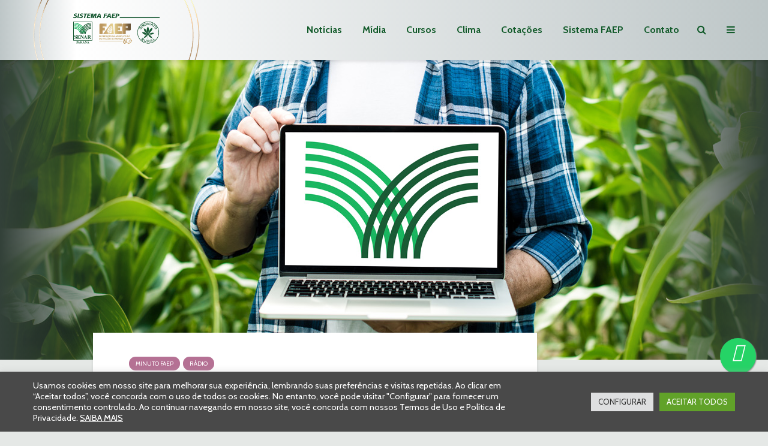

--- FILE ---
content_type: text/html; charset=UTF-8
request_url: https://www.sistemafaep.org.br/minuto-faep-senar-episodio-34/
body_size: 44028
content:
<!DOCTYPE html>
<html lang="pt-BR" class="no-js">
<head>
<meta charset="UTF-8">
<meta name="viewport" content="width=device-width,initial-scale=1.0">
<meta name='robots' content='index, follow, max-image-preview:large, max-snippet:-1, max-video-preview:-1' />
<!-- This site is optimized with the Yoast SEO Premium plugin v26.6 (Yoast SEO v26.6) - https://yoast.com/wordpress/plugins/seo/ -->
<title>#34 Biblioteca Virtual | Minuto FAEP SENAR</title>
<meta name="description" content="Biblioteca Virtual" />
<link rel="canonical" href="https://www.sistemafaep.org.br/minuto-faep-senar-episodio-34/" />
<meta property="og:locale" content="pt_BR" />
<meta property="og:type" content="article" />
<meta property="og:title" content="#34 Biblioteca Virtual | Minuto FAEP SENAR" />
<meta property="og:description" content="Biblioteca Virtual" />
<meta property="og:url" content="https://www.sistemafaep.org.br/minuto-faep-senar-episodio-34/" />
<meta property="og:site_name" content="Sistema FAEP" />
<meta property="article:publisher" content="https://www.facebook.com/sistemafaep" />
<meta property="article:published_time" content="2021-12-14T14:01:48+00:00" />
<meta property="article:modified_time" content="2022-06-09T17:44:59+00:00" />
<meta property="og:image" content="https://www.sistemafaep.org.br/wp-content/uploads/2021/12/CursosSenar.jpg" />
<meta property="og:image:width" content="1500" />
<meta property="og:image:height" content="500" />
<meta property="og:image:type" content="image/jpeg" />
<meta name="author" content="Relações com a Imprensa" />
<meta name="twitter:card" content="summary_large_image" />
<meta name="twitter:creator" content="@SistemaFAEP" />
<meta name="twitter:site" content="@SistemaFAEP" />
<meta name="twitter:label1" content="Escrito por" />
<meta name="twitter:data1" content="Relações com a Imprensa" />
<meta name="twitter:label2" content="Est. tempo de leitura" />
<meta name="twitter:data2" content="1 minuto" />
<script type="application/ld+json" class="yoast-schema-graph">{"@context":"https://schema.org","@graph":[{"@type":"Article","@id":"https://www.sistemafaep.org.br/minuto-faep-senar-episodio-34/#article","isPartOf":{"@id":"https://www.sistemafaep.org.br/minuto-faep-senar-episodio-34/"},"author":{"name":"Relações com a Imprensa","@id":"https://www.sistemafaep.org.br/#/schema/person/573cd2b74c42b522a8c7069d07f44456"},"headline":"#34 Biblioteca Virtual | Minuto FAEP SENAR","datePublished":"2021-12-14T14:01:48+00:00","dateModified":"2022-06-09T17:44:59+00:00","mainEntityOfPage":{"@id":"https://www.sistemafaep.org.br/minuto-faep-senar-episodio-34/"},"wordCount":41,"commentCount":0,"publisher":{"@id":"https://www.sistemafaep.org.br/#organization"},"image":{"@id":"https://www.sistemafaep.org.br/minuto-faep-senar-episodio-34/#primaryimage"},"thumbnailUrl":"https://www.sistemafaep.org.br/wp-content/uploads/2021/12/CursosSenar.jpg","articleSection":["Minuto FAEP","Rádio"],"inLanguage":"pt-BR","potentialAction":[{"@type":"CommentAction","name":"Comment","target":["https://www.sistemafaep.org.br/minuto-faep-senar-episodio-34/#respond"]}]},{"@type":"WebPage","@id":"https://www.sistemafaep.org.br/minuto-faep-senar-episodio-34/","url":"https://www.sistemafaep.org.br/minuto-faep-senar-episodio-34/","name":"#34 Biblioteca Virtual | Minuto FAEP SENAR","isPartOf":{"@id":"https://www.sistemafaep.org.br/#website"},"primaryImageOfPage":{"@id":"https://www.sistemafaep.org.br/minuto-faep-senar-episodio-34/#primaryimage"},"image":{"@id":"https://www.sistemafaep.org.br/minuto-faep-senar-episodio-34/#primaryimage"},"thumbnailUrl":"https://www.sistemafaep.org.br/wp-content/uploads/2021/12/CursosSenar.jpg","datePublished":"2021-12-14T14:01:48+00:00","dateModified":"2022-06-09T17:44:59+00:00","description":"Biblioteca Virtual","breadcrumb":{"@id":"https://www.sistemafaep.org.br/minuto-faep-senar-episodio-34/#breadcrumb"},"inLanguage":"pt-BR","potentialAction":[{"@type":"ReadAction","target":["https://www.sistemafaep.org.br/minuto-faep-senar-episodio-34/"]}]},{"@type":"ImageObject","inLanguage":"pt-BR","@id":"https://www.sistemafaep.org.br/minuto-faep-senar-episodio-34/#primaryimage","url":"https://www.sistemafaep.org.br/wp-content/uploads/2021/12/CursosSenar.jpg","contentUrl":"https://www.sistemafaep.org.br/wp-content/uploads/2021/12/CursosSenar.jpg","width":1500,"height":500},{"@type":"BreadcrumbList","@id":"https://www.sistemafaep.org.br/minuto-faep-senar-episodio-34/#breadcrumb","itemListElement":[{"@type":"ListItem","position":1,"name":"Início","item":"https://www.sistemafaep.org.br/"},{"@type":"ListItem","position":2,"name":"#34 Biblioteca Virtual | Minuto FAEP SENAR"}]},{"@type":"WebSite","@id":"https://www.sistemafaep.org.br/#website","url":"https://www.sistemafaep.org.br/","name":"Sistema FAEP","description":"Siga o Sistema FAEP para ficar informado sobre o agronegócio do Paraná, do Brasil e do mundo. Além de notícias, você tem acesso ao clima, cotações, cursos, revista, programas de rádio e muito mais.","publisher":{"@id":"https://www.sistemafaep.org.br/#organization"},"potentialAction":[{"@type":"SearchAction","target":{"@type":"EntryPoint","urlTemplate":"https://www.sistemafaep.org.br/?s={search_term_string}"},"query-input":{"@type":"PropertyValueSpecification","valueRequired":true,"valueName":"search_term_string"}}],"inLanguage":"pt-BR"},{"@type":"Organization","@id":"https://www.sistemafaep.org.br/#organization","name":"Sistema FAEP/SENAR-PR","alternateName":"Sistema FAEP","url":"https://www.sistemafaep.org.br/","logo":{"@type":"ImageObject","inLanguage":"pt-BR","@id":"https://www.sistemafaep.org.br/#/schema/logo/image/","url":"https://www.sistemafaep.org.br/wp-content/uploads/2022/01/sistema-faep-CORRETA.png","contentUrl":"https://www.sistemafaep.org.br/wp-content/uploads/2022/01/sistema-faep-CORRETA.png","width":199,"height":78,"caption":"Sistema FAEP/SENAR-PR"},"image":{"@id":"https://www.sistemafaep.org.br/#/schema/logo/image/"},"sameAs":["https://www.facebook.com/sistemafaep","https://x.com/SistemaFAEP","https://instagram.com/sistema.faep","https://www.youtube.com/sistemafaep","https://www.linkedin.com/company/sistema-faep/mycompany/","https://www.flickr.com/photos/sistemafaep/"]},{"@type":"Person","@id":"https://www.sistemafaep.org.br/#/schema/person/573cd2b74c42b522a8c7069d07f44456","name":"Relações com a Imprensa","image":{"@type":"ImageObject","inLanguage":"pt-BR","@id":"https://www.sistemafaep.org.br/#/schema/person/image/","url":"https://secure.gravatar.com/avatar/6c162fba1e526f26f80930cecd6b6c146adeeba364466ba2257e97bde4b0b39e?s=96&d=mm&r=g","contentUrl":"https://secure.gravatar.com/avatar/6c162fba1e526f26f80930cecd6b6c146adeeba364466ba2257e97bde4b0b39e?s=96&d=mm&r=g","caption":"Relações com a Imprensa"},"description":"O Departamento do Sistema FAEP desenvolve a divulgação das ações da entidade. Entre suas tarefas, uma é o relacionamento com a imprensa, incluindo a do setor agropecuário e também os veículos","url":"https://www.sistemafaep.org.br/author/imprensa/"}]}</script>
<!-- / Yoast SEO Premium plugin. -->
<link rel='dns-prefetch' href='//fonts.googleapis.com' />
<link rel='dns-prefetch' href='//hcaptcha.com' />
<style id='wp-img-auto-sizes-contain-inline-css' type='text/css'>
img:is([sizes=auto i],[sizes^="auto," i]){contain-intrinsic-size:3000px 1500px}
/*# sourceURL=wp-img-auto-sizes-contain-inline-css */
</style>
<link rel='stylesheet' id='sbi_styles-css' href='https://www.sistemafaep.org.br/wp-content/plugins/instagram-feed/css/sbi-styles.min.css?ver=6.10.0' type='text/css' media='all' />
<link rel='stylesheet' id='wp-block-library-css' href='https://www.sistemafaep.org.br/wp-includes/css/dist/block-library/style.min.css?ver=6.9' type='text/css' media='all' />
<style id='wp-block-file-inline-css' type='text/css'>
.wp-block-file{box-sizing:border-box}.wp-block-file:not(.wp-element-button){font-size:.8em}.wp-block-file.aligncenter{text-align:center}.wp-block-file.alignright{text-align:right}.wp-block-file *+.wp-block-file__button{margin-left:.75em}:where(.wp-block-file){margin-bottom:1.5em}.wp-block-file__embed{margin-bottom:1em}:where(.wp-block-file__button){border-radius:2em;display:inline-block;padding:.5em 1em}:where(.wp-block-file__button):where(a):active,:where(.wp-block-file__button):where(a):focus,:where(.wp-block-file__button):where(a):hover,:where(.wp-block-file__button):where(a):visited{box-shadow:none;color:#fff;opacity:.85;text-decoration:none}
/*# sourceURL=https://www.sistemafaep.org.br/wp-includes/blocks/file/style.min.css */
</style>
<style id='wp-block-audio-inline-css' type='text/css'>
.wp-block-audio{box-sizing:border-box}.wp-block-audio :where(figcaption){margin-bottom:1em;margin-top:.5em}.wp-block-audio audio{min-width:300px;width:100%}
/*# sourceURL=https://www.sistemafaep.org.br/wp-includes/blocks/audio/style.min.css */
</style>
<style id='wp-block-paragraph-inline-css' type='text/css'>
.is-small-text{font-size:.875em}.is-regular-text{font-size:1em}.is-large-text{font-size:2.25em}.is-larger-text{font-size:3em}.has-drop-cap:not(:focus):first-letter{float:left;font-size:8.4em;font-style:normal;font-weight:100;line-height:.68;margin:.05em .1em 0 0;text-transform:uppercase}body.rtl .has-drop-cap:not(:focus):first-letter{float:none;margin-left:.1em}p.has-drop-cap.has-background{overflow:hidden}:root :where(p.has-background){padding:1.25em 2.375em}:where(p.has-text-color:not(.has-link-color)) a{color:inherit}p.has-text-align-left[style*="writing-mode:vertical-lr"],p.has-text-align-right[style*="writing-mode:vertical-rl"]{rotate:180deg}
/*# sourceURL=https://www.sistemafaep.org.br/wp-includes/blocks/paragraph/style.min.css */
</style>
<style id='global-styles-inline-css' type='text/css'>
:root{--wp--preset--aspect-ratio--square: 1;--wp--preset--aspect-ratio--4-3: 4/3;--wp--preset--aspect-ratio--3-4: 3/4;--wp--preset--aspect-ratio--3-2: 3/2;--wp--preset--aspect-ratio--2-3: 2/3;--wp--preset--aspect-ratio--16-9: 16/9;--wp--preset--aspect-ratio--9-16: 9/16;--wp--preset--color--black: #000000;--wp--preset--color--cyan-bluish-gray: #abb8c3;--wp--preset--color--white: #ffffff;--wp--preset--color--pale-pink: #f78da7;--wp--preset--color--vivid-red: #cf2e2e;--wp--preset--color--luminous-vivid-orange: #ff6900;--wp--preset--color--luminous-vivid-amber: #fcb900;--wp--preset--color--light-green-cyan: #7bdcb5;--wp--preset--color--vivid-green-cyan: #00d084;--wp--preset--color--pale-cyan-blue: #8ed1fc;--wp--preset--color--vivid-cyan-blue: #0693e3;--wp--preset--color--vivid-purple: #9b51e0;--wp--preset--color--gridlove-acc: #0aad4c;--wp--preset--color--gridlove-meta: #818181;--wp--preset--color--gridlove-txt: #5e5e5e;--wp--preset--color--gridlove-bg: #ffffff;--wp--preset--color--gridlove-highlight-acc: #8cba78;--wp--preset--color--gridlove-highlight-txt: #ffffff;--wp--preset--color--gridlove-highlight-bg: #56745c;--wp--preset--color--gridlove-cat-3959: #a22c29;--wp--preset--color--gridlove-cat-3973: #1d5b35;--wp--preset--color--gridlove-cat-3943: #76b041;--wp--preset--color--gridlove-cat-38: #4c2b36;--wp--preset--color--gridlove-cat-3952: #dc851f;--wp--preset--color--gridlove-cat-3967: #b57194;--wp--preset--color--gridlove-cat-3950: #0aad4c;--wp--preset--color--gridlove-cat-3968: #b57194;--wp--preset--color--gridlove-cat-3970: #b57194;--wp--preset--color--gridlove-cat-3969: #b57194;--wp--preset--color--gridlove-cat-3960: #a22c29;--wp--preset--color--gridlove-cat-3961: #a22c29;--wp--preset--color--gridlove-cat-3962: #a22c29;--wp--preset--color--gridlove-cat-3964: #a22c29;--wp--preset--color--gridlove-cat-3965: #a22c29;--wp--preset--color--gridlove-cat-3963: #a22c29;--wp--preset--color--gridlove-cat-3966: #a22c29;--wp--preset--color--gridlove-cat-3953: #dc851f;--wp--preset--color--gridlove-cat-3955: #dc851f;--wp--preset--color--gridlove-cat-3956: #dc851f;--wp--preset--color--gridlove-cat-4011: #dc851f;--wp--preset--color--gridlove-cat-3957: #dc851f;--wp--preset--color--gridlove-cat-3971: #dc851f;--wp--preset--color--gridlove-cat-4221: #4c2b36;--wp--preset--gradient--vivid-cyan-blue-to-vivid-purple: linear-gradient(135deg,rgb(6,147,227) 0%,rgb(155,81,224) 100%);--wp--preset--gradient--light-green-cyan-to-vivid-green-cyan: linear-gradient(135deg,rgb(122,220,180) 0%,rgb(0,208,130) 100%);--wp--preset--gradient--luminous-vivid-amber-to-luminous-vivid-orange: linear-gradient(135deg,rgb(252,185,0) 0%,rgb(255,105,0) 100%);--wp--preset--gradient--luminous-vivid-orange-to-vivid-red: linear-gradient(135deg,rgb(255,105,0) 0%,rgb(207,46,46) 100%);--wp--preset--gradient--very-light-gray-to-cyan-bluish-gray: linear-gradient(135deg,rgb(238,238,238) 0%,rgb(169,184,195) 100%);--wp--preset--gradient--cool-to-warm-spectrum: linear-gradient(135deg,rgb(74,234,220) 0%,rgb(151,120,209) 20%,rgb(207,42,186) 40%,rgb(238,44,130) 60%,rgb(251,105,98) 80%,rgb(254,248,76) 100%);--wp--preset--gradient--blush-light-purple: linear-gradient(135deg,rgb(255,206,236) 0%,rgb(152,150,240) 100%);--wp--preset--gradient--blush-bordeaux: linear-gradient(135deg,rgb(254,205,165) 0%,rgb(254,45,45) 50%,rgb(107,0,62) 100%);--wp--preset--gradient--luminous-dusk: linear-gradient(135deg,rgb(255,203,112) 0%,rgb(199,81,192) 50%,rgb(65,88,208) 100%);--wp--preset--gradient--pale-ocean: linear-gradient(135deg,rgb(255,245,203) 0%,rgb(182,227,212) 50%,rgb(51,167,181) 100%);--wp--preset--gradient--electric-grass: linear-gradient(135deg,rgb(202,248,128) 0%,rgb(113,206,126) 100%);--wp--preset--gradient--midnight: linear-gradient(135deg,rgb(2,3,129) 0%,rgb(40,116,252) 100%);--wp--preset--font-size--small: 12.8px;--wp--preset--font-size--medium: 20px;--wp--preset--font-size--large: 20.8px;--wp--preset--font-size--x-large: 42px;--wp--preset--font-size--normal: 16px;--wp--preset--font-size--huge: 27.2px;--wp--preset--spacing--20: 0.44rem;--wp--preset--spacing--30: 0.67rem;--wp--preset--spacing--40: 1rem;--wp--preset--spacing--50: 1.5rem;--wp--preset--spacing--60: 2.25rem;--wp--preset--spacing--70: 3.38rem;--wp--preset--spacing--80: 5.06rem;--wp--preset--shadow--natural: 6px 6px 9px rgba(0, 0, 0, 0.2);--wp--preset--shadow--deep: 12px 12px 50px rgba(0, 0, 0, 0.4);--wp--preset--shadow--sharp: 6px 6px 0px rgba(0, 0, 0, 0.2);--wp--preset--shadow--outlined: 6px 6px 0px -3px rgb(255, 255, 255), 6px 6px rgb(0, 0, 0);--wp--preset--shadow--crisp: 6px 6px 0px rgb(0, 0, 0);}:where(.is-layout-flex){gap: 0.5em;}:where(.is-layout-grid){gap: 0.5em;}body .is-layout-flex{display: flex;}.is-layout-flex{flex-wrap: wrap;align-items: center;}.is-layout-flex > :is(*, div){margin: 0;}body .is-layout-grid{display: grid;}.is-layout-grid > :is(*, div){margin: 0;}:where(.wp-block-columns.is-layout-flex){gap: 2em;}:where(.wp-block-columns.is-layout-grid){gap: 2em;}:where(.wp-block-post-template.is-layout-flex){gap: 1.25em;}:where(.wp-block-post-template.is-layout-grid){gap: 1.25em;}.has-black-color{color: var(--wp--preset--color--black) !important;}.has-cyan-bluish-gray-color{color: var(--wp--preset--color--cyan-bluish-gray) !important;}.has-white-color{color: var(--wp--preset--color--white) !important;}.has-pale-pink-color{color: var(--wp--preset--color--pale-pink) !important;}.has-vivid-red-color{color: var(--wp--preset--color--vivid-red) !important;}.has-luminous-vivid-orange-color{color: var(--wp--preset--color--luminous-vivid-orange) !important;}.has-luminous-vivid-amber-color{color: var(--wp--preset--color--luminous-vivid-amber) !important;}.has-light-green-cyan-color{color: var(--wp--preset--color--light-green-cyan) !important;}.has-vivid-green-cyan-color{color: var(--wp--preset--color--vivid-green-cyan) !important;}.has-pale-cyan-blue-color{color: var(--wp--preset--color--pale-cyan-blue) !important;}.has-vivid-cyan-blue-color{color: var(--wp--preset--color--vivid-cyan-blue) !important;}.has-vivid-purple-color{color: var(--wp--preset--color--vivid-purple) !important;}.has-black-background-color{background-color: var(--wp--preset--color--black) !important;}.has-cyan-bluish-gray-background-color{background-color: var(--wp--preset--color--cyan-bluish-gray) !important;}.has-white-background-color{background-color: var(--wp--preset--color--white) !important;}.has-pale-pink-background-color{background-color: var(--wp--preset--color--pale-pink) !important;}.has-vivid-red-background-color{background-color: var(--wp--preset--color--vivid-red) !important;}.has-luminous-vivid-orange-background-color{background-color: var(--wp--preset--color--luminous-vivid-orange) !important;}.has-luminous-vivid-amber-background-color{background-color: var(--wp--preset--color--luminous-vivid-amber) !important;}.has-light-green-cyan-background-color{background-color: var(--wp--preset--color--light-green-cyan) !important;}.has-vivid-green-cyan-background-color{background-color: var(--wp--preset--color--vivid-green-cyan) !important;}.has-pale-cyan-blue-background-color{background-color: var(--wp--preset--color--pale-cyan-blue) !important;}.has-vivid-cyan-blue-background-color{background-color: var(--wp--preset--color--vivid-cyan-blue) !important;}.has-vivid-purple-background-color{background-color: var(--wp--preset--color--vivid-purple) !important;}.has-black-border-color{border-color: var(--wp--preset--color--black) !important;}.has-cyan-bluish-gray-border-color{border-color: var(--wp--preset--color--cyan-bluish-gray) !important;}.has-white-border-color{border-color: var(--wp--preset--color--white) !important;}.has-pale-pink-border-color{border-color: var(--wp--preset--color--pale-pink) !important;}.has-vivid-red-border-color{border-color: var(--wp--preset--color--vivid-red) !important;}.has-luminous-vivid-orange-border-color{border-color: var(--wp--preset--color--luminous-vivid-orange) !important;}.has-luminous-vivid-amber-border-color{border-color: var(--wp--preset--color--luminous-vivid-amber) !important;}.has-light-green-cyan-border-color{border-color: var(--wp--preset--color--light-green-cyan) !important;}.has-vivid-green-cyan-border-color{border-color: var(--wp--preset--color--vivid-green-cyan) !important;}.has-pale-cyan-blue-border-color{border-color: var(--wp--preset--color--pale-cyan-blue) !important;}.has-vivid-cyan-blue-border-color{border-color: var(--wp--preset--color--vivid-cyan-blue) !important;}.has-vivid-purple-border-color{border-color: var(--wp--preset--color--vivid-purple) !important;}.has-vivid-cyan-blue-to-vivid-purple-gradient-background{background: var(--wp--preset--gradient--vivid-cyan-blue-to-vivid-purple) !important;}.has-light-green-cyan-to-vivid-green-cyan-gradient-background{background: var(--wp--preset--gradient--light-green-cyan-to-vivid-green-cyan) !important;}.has-luminous-vivid-amber-to-luminous-vivid-orange-gradient-background{background: var(--wp--preset--gradient--luminous-vivid-amber-to-luminous-vivid-orange) !important;}.has-luminous-vivid-orange-to-vivid-red-gradient-background{background: var(--wp--preset--gradient--luminous-vivid-orange-to-vivid-red) !important;}.has-very-light-gray-to-cyan-bluish-gray-gradient-background{background: var(--wp--preset--gradient--very-light-gray-to-cyan-bluish-gray) !important;}.has-cool-to-warm-spectrum-gradient-background{background: var(--wp--preset--gradient--cool-to-warm-spectrum) !important;}.has-blush-light-purple-gradient-background{background: var(--wp--preset--gradient--blush-light-purple) !important;}.has-blush-bordeaux-gradient-background{background: var(--wp--preset--gradient--blush-bordeaux) !important;}.has-luminous-dusk-gradient-background{background: var(--wp--preset--gradient--luminous-dusk) !important;}.has-pale-ocean-gradient-background{background: var(--wp--preset--gradient--pale-ocean) !important;}.has-electric-grass-gradient-background{background: var(--wp--preset--gradient--electric-grass) !important;}.has-midnight-gradient-background{background: var(--wp--preset--gradient--midnight) !important;}.has-small-font-size{font-size: var(--wp--preset--font-size--small) !important;}.has-medium-font-size{font-size: var(--wp--preset--font-size--medium) !important;}.has-large-font-size{font-size: var(--wp--preset--font-size--large) !important;}.has-x-large-font-size{font-size: var(--wp--preset--font-size--x-large) !important;}
/*# sourceURL=global-styles-inline-css */
</style>
<style id='classic-theme-styles-inline-css' type='text/css'>
/*! This file is auto-generated */
.wp-block-button__link{color:#fff;background-color:#32373c;border-radius:9999px;box-shadow:none;text-decoration:none;padding:calc(.667em + 2px) calc(1.333em + 2px);font-size:1.125em}.wp-block-file__button{background:#32373c;color:#fff;text-decoration:none}
/*# sourceURL=/wp-includes/css/classic-themes.min.css */
</style>
<link rel='stylesheet' id='app-banners-styles-css' href='https://www.sistemafaep.org.br/wp-content/plugins/appbanners/lib/smartbanner/jquery.smartbanner.min.css?ver=6.9' type='text/css' media='all' />
<link rel='stylesheet' id='cookie-law-info-css' href='https://www.sistemafaep.org.br/wp-content/plugins/cookie-law-info/legacy/public/css/cookie-law-info-public.css?ver=3.3.9.1' type='text/css' media='all' />
<link rel='stylesheet' id='cookie-law-info-gdpr-css' href='https://www.sistemafaep.org.br/wp-content/plugins/cookie-law-info/legacy/public/css/cookie-law-info-gdpr.css?ver=3.3.9.1' type='text/css' media='all' />
<link rel='stylesheet' id='mks_shortcodes_simple_line_icons-css' href='https://www.sistemafaep.org.br/wp-content/plugins/meks-flexible-shortcodes/css/simple-line/simple-line-icons.css?ver=1.3.8' type='text/css' media='screen' />
<link rel='stylesheet' id='mks_shortcodes_css-css' href='https://www.sistemafaep.org.br/wp-content/plugins/meks-flexible-shortcodes/css/style.css?ver=1.3.8' type='text/css' media='screen' />
<link rel='stylesheet' id='gridlove-fonts-css' href='https://fonts.googleapis.com/css?family=Cabin%3A400%2C700%7CLato%3A400%2C700&#038;subset=latin&#038;ver=2.1.2' type='text/css' media='all' />
<link rel='stylesheet' id='gridlove-main-css' href='https://www.sistemafaep.org.br/wp-content/themes/gridlove/assets/css/min.css?ver=2.1.2' type='text/css' media='all' />
<style id='gridlove-main-inline-css' type='text/css'>
body{font-size: 16px;}h1, .h1 {font-size: 40px;}h2, .h2,.col-lg-12 .gridlove-post-b .h3 {font-size: 26px;}h3, .h3 {font-size: 22px;}h4, .h4 {font-size: 20px;}h5, .h5 {font-size: 18px;}h6, .h6 {font-size: 16px;}.widget, .gridlove-header-responsive .sub-menu, .gridlove-site-header .sub-menu{font-size: 14px;}.gridlove-main-navigation {font-size: 16px;}.gridlove-post {font-size: 16px;}body{background-color: #e5e8e6;color: #5e5e5e;font-family: 'Cabin';font-weight: 400;}h1, h2, h3, h4, h5, h6,.h1, .h2, .h3, .h4, .h5, .h6,blockquote,thead td,.comment-author b,q:before,#bbpress-forums .bbp-forum-title, #bbpress-forums .bbp-topic-permalink{color: #111111;font-family: 'Lato';font-weight: 700;}.gridlove-main-nav a,.gridlove-posts-widget a{font-family: 'Cabin';font-weight: 700;}.gridlove-header-top{background-color: #ffffff;color: #125b2b;}.gridlove-header-top a{color: #125b2b;}.gridlove-header-top a:hover{color: #81d742;}.gridlove-header-wrapper,.gridlove-header-middle .sub-menu,.gridlove-header-responsive,.gridlove-header-responsive .sub-menu{background-color:#ffffff; }.gridlove-header-middle,.gridlove-header-middle a,.gridlove-header-responsive,.gridlove-header-responsive a{color: #135b2b;}.gridlove-header-middle a:hover,.gridlove-header-middle .gridlove-sidebar-action:hover,.gridlove-header-middle .gridlove-actions-button > span:hover,.gridlove-header-middle .current_page_item > a,.gridlove-header-middle .current_page_ancestor > a,.gridlove-header-middle .current-menu-item > a,.gridlove-header-middle .current-menu-ancestor > a,.gridlove-header-middle .gridlove-category-menu article:hover a,.gridlove-header-responsive a:hover{color: #5daa53;}.gridlove-header-middle .active>span,.gridlove-header-middle .gridlove-main-nav>li.menu-item-has-children:hover>a,.gridlove-header-middle .gridlove-social-icons:hover>span,.gridlove-header-responsive .active>span{background-color: rgba(19,91,43,0.05)}.gridlove-header-middle .gridlove-button-search{background-color: #5daa53;}.gridlove-header-middle .gridlove-search-form input{border-color: rgba(19,91,43,0.1)}.gridlove-header-middle .sub-menu,.gridlove-header-responsive .sub-menu{border-top: 1px solid rgba(19,91,43,0.05)}.gridlove-header-middle{height: 100px;}.gridlove-logo{max-height: 100px;}.gridlove-branding-bg{background:#f0233b;}.gridlove-header-responsive .gridlove-actions-button:hover >span{color:#5daa53;}.gridlove-sidebar-action .gridlove-bars:before,.gridlove-sidebar-action .gridlove-bars:after{background:#135b2b;}.gridlove-sidebar-action:hover .gridlove-bars:before,.gridlove-sidebar-action:hover .gridlove-bars:after{background:#5daa53;}.gridlove-sidebar-action .gridlove-bars{border-color: #135b2b;}.gridlove-sidebar-action:hover .gridlove-bars{border-color:#5daa53;}.gridlove-header-bottom .sub-menu{ background-color:#ffffff;}.gridlove-header-bottom .sub-menu a{color:#135b2b;}.gridlove-header-bottom .sub-menu a:hover,.gridlove-header-bottom .gridlove-category-menu article:hover a{color:#009cff;}.gridlove-header-bottom{background-color:#f2f2f2;}.gridlove-header-bottom,.gridlove-header-bottom a{color: #111111;}.gridlove-header-bottom a:hover,.gridlove-header-bottom .gridlove-sidebar-action:hover,.gridlove-header-bottom .gridlove-actions-button > span:hover,.gridlove-header-bottom .current_page_item > a,.gridlove-header-bottom .current_page_ancestor > a,.gridlove-header-bottom .current-menu-item > a,.gridlove-header-bottom .current-menu-ancestor > a {color: #009cff;}.gridlove-header-bottom .active>span,.gridlove-header-bottom .gridlove-main-nav>li.menu-item-has-children:hover>a,.gridlove-header-bottom .gridlove-social-icons:hover>span{background-color: rgba(17,17,17,0.05)}.gridlove-header-bottom .gridlove-search-form input{border-color: rgba(17,17,17,0.1)}.gridlove-header-bottom,.gridlove-header-bottom .sub-menu{border-top: 1px solid rgba(17,17,17,0.07)}.gridlove-header-bottom .gridlove-button-search{background-color: #009cff;}.gridlove-header-sticky,.gridlove-header-sticky .sub-menu{background-color:#ffffff; }.gridlove-header-sticky,.gridlove-header-sticky a{color: #135b2b;}.gridlove-header-sticky a:hover,.gridlove-header-sticky .gridlove-sidebar-action:hover,.gridlove-header-sticky .gridlove-actions-button > span:hover,.gridlove-header-sticky .current_page_item > a,.gridlove-header-sticky .current_page_ancestor > a,.gridlove-header-sticky .current-menu-item > a,.gridlove-header-sticky .current-menu-ancestor > a,.gridlove-header-sticky .gridlove-category-menu article:hover a{color: #5daa53;}.gridlove-header-sticky .active>span,.gridlove-header-sticky .gridlove-main-nav>li.menu-item-has-children:hover>a,.gridlove-header-sticky .gridlove-social-icons:hover>span{background-color: rgba(19,91,43,0.05)}.gridlove-header-sticky .gridlove-search-form input{border-color: rgba(19,91,43,0.1)}.gridlove-header-sticky .sub-menu{border-top: 1px solid rgba(19,91,43,0.05)}.gridlove-header-sticky .gridlove-button-search{background-color: #5daa53;}.gridlove-cover-area,.gridlove-cover{height:500px; }.gridlove-cover-area .gridlove-cover-bg img{width:1500px; }.gridlove-box,#disqus_thread{background: #ffffff;}a{color: #5e5e5e;}.entry-title a{ color: #111111;}a:hover,.comment-reply-link,#cancel-comment-reply-link,.gridlove-box .entry-title a:hover,.gridlove-posts-widget article:hover a{color: #0aad4c;}.entry-content p a,.widget_text a,.entry-content ul a,.entry-content ol a,.gridlove-text-module-content p a{color: #0aad4c; border-color: rgba(10,173,76,0.8);}.entry-content p a:hover,.widget_text a:hover,.entry-content ul a:hover,.entry-content ol a:hover,.gridlove-text-module-content p a:hover{border-bottom: 1px solid transparent;}.comment-reply-link:hover,.gallery .gallery-item a:after, .wp-block-gallery .blocks-gallery-item a:after,.wp-block-gallery figure a:after,.entry-content a.gridlove-popup-img {color: #5e5e5e; }.gridlove-post-b .box-col-b:only-child .entry-title a,.gridlove-post-d .entry-overlay:only-child .entry-title a{color: #111111;}.gridlove-post-b .box-col-b:only-child .entry-title a:hover,.gridlove-post-d .entry-overlay:only-child .entry-title a:hover,.gridlove-content .entry-header .gridlove-breadcrumbs a,.gridlove-content .entry-header .gridlove-breadcrumbs a:hover,.module-header .gridlove-breadcrumbs a,.module-header .gridlove-breadcrumbs a:hover { color: #0aad4c; }.gridlove-post-b .box-col-b:only-child .meta-item,.gridlove-post-b .box-col-b:only-child .entry-meta a,.gridlove-post-b .box-col-b:only-child .entry-meta span,.gridlove-post-d .entry-overlay:only-child .meta-item,.gridlove-post-d .entry-overlay:only-child .entry-meta a,.gridlove-post-d .entry-overlay:only-child .entry-meta span {color: #818181;}.entry-meta .meta-item, .entry-meta a, .entry-meta span,.comment-metadata a{color: #818181;}blockquote{color: rgba(17,17,17,0.8);}blockquote:before{color: rgba(17,17,17,0.15);}.entry-meta a:hover{color: #111111;}.widget_tag_cloud a,.entry-tags a,.entry-content .wp-block-tag-cloud a{ background: rgba(94,94,94,0.1); color: #5e5e5e; }.submit,.gridlove-button,.mks_autor_link_wrap a,.mks_read_more a,input[type="submit"],button[type="submit"],.gridlove-cat, .gridlove-pill,.gridlove-button-search,body div.wpforms-container-full .wpforms-form input[type=submit], body div.wpforms-container-full .wpforms-form button[type=submit], body div.wpforms-container-full .wpforms-form .wpforms-page-button,.add_to_cart_button{color:#FFF;background-color: #0aad4c;}body div.wpforms-container-full .wpforms-form input[type=submit]:hover, body div.wpforms-container-full .wpforms-form input[type=submit]:focus, body div.wpforms-container-full .wpforms-form input[type=submit]:active, body div.wpforms-container-full .wpforms-form button[type=submit]:hover, body div.wpforms-container-full .wpforms-form button[type=submit]:focus, body div.wpforms-container-full .wpforms-form button[type=submit]:active, body div.wpforms-container-full .wpforms-form .wpforms-page-button:hover, body div.wpforms-container-full .wpforms-form .wpforms-page-button:active, body div.wpforms-container-full .wpforms-form .wpforms-page-button:focus {color:#FFF;background-color: #0aad4c;}.wp-block-button__link{background-color: #0aad4c; }.gridlove-button:hover,.add_to_cart_button:hover{color:#FFF;}.gridlove-share a:hover{background:rgba(17, 17, 17, .8);color:#FFF;}.gridlove-pill:hover,.gridlove-author-links a:hover,.entry-category a:hover{background: #111;color: #FFF;}.gridlove-cover-content .entry-category a:hover,.entry-overlay .entry-category a:hover,.gridlove-highlight .entry-category a:hover,.gridlove-box.gridlove-post-d .entry-overlay .entry-category a:hover,.gridlove-post-a .entry-category a:hover,.gridlove-highlight .gridlove-format-icon{background: #FFF;color: #111;}.gridlove-author, .gridlove-prev-next-nav,.comment .comment-respond{border-color: rgba(94,94,94,0.1);}.gridlove-load-more a,.gridlove-pagination .gridlove-next a,.gridlove-pagination .gridlove-prev a,.gridlove-pagination .next,.gridlove-pagination .prev,.gridlove-infinite-scroll a,.double-bounce1, .double-bounce2,.gridlove-link-pages > span,.module-actions ul.page-numbers span.page-numbers{color:#FFF;background-color: #0aad4c;}.gridlove-pagination .current{background-color:rgba(94,94,94,0.1);}.gridlove-highlight{background: #56745c;}.gridlove-highlight,.gridlove-highlight h4,.gridlove-highlight a{color: #ffffff;}.gridlove-highlight .entry-meta .meta-item, .gridlove-highlight .entry-meta a, .gridlove-highlight .entry-meta span,.gridlove-highlight p{color: rgba(255,255,255,0.8);}.gridlove-highlight .gridlove-author-links .fa-link,.gridlove-highlight .gridlove_category_widget .gridlove-full-color li a:after{background: #8cba78;}.gridlove-highlight .entry-meta a:hover{color: #ffffff;}.gridlove-highlight.gridlove-post-d .entry-image a:after{background-color: rgba(86,116,92,0.7);}.gridlove-highlight.gridlove-post-d:hover .entry-image a:after{background-color: rgba(86,116,92,0.9);}.gridlove-highlight.gridlove-post-a .entry-image:hover>a:after, .gridlove-highlight.gridlove-post-b .entry-image:hover a:after{background-color: rgba(86,116,92,0.2);}.gridlove-highlight .gridlove-slider-controls > div{background-color: rgba(255,255,255,0.1);color: #ffffff; }.gridlove-highlight .gridlove-slider-controls > div:hover{background-color: rgba(255,255,255,0.3);color: #ffffff; }.gridlove-highlight.gridlove-box .entry-title a:hover{color: #8cba78;}.gridlove-highlight.widget_meta a, .gridlove-highlight.widget_recent_entries li, .gridlove-highlight.widget_recent_comments li, .gridlove-highlight.widget_nav_menu a, .gridlove-highlight.widget_archive li, .gridlove-highlight.widget_pages a{border-color: rgba(255,255,255,0.1);}.gridlove-cover-content .entry-meta .meta-item, .gridlove-cover-content .entry-meta a, .gridlove-cover-content .entry-meta span,.gridlove-cover-area .gridlove-breadcrumbs,.gridlove-cover-area .gridlove-breadcrumbs a,.gridlove-cover-area .gridlove-breadcrumbs .breadcrumb_last,body .gridlove-content .entry-overlay .gridlove-breadcrumbs {color: rgba(255, 255, 255, .8);}.gridlove-cover-content .entry-meta a:hover,.gridlove-cover-area .gridlove-breadcrumbs a:hover {color: rgba(255, 255, 255, 1);}.module-title h2,.module-title .h2{ color: #111111; }.gridlove-action-link,.gridlove-slider-controls > div,.module-actions ul.page-numbers .next.page-numbers,.module-actions ul.page-numbers .prev.page-numbers{background: rgba(17,17,17,0.1); color: #111111; }.gridlove-slider-controls > div:hover,.gridlove-action-link:hover,.module-actions ul.page-numbers .next.page-numbers:hover,.module-actions ul.page-numbers .prev.page-numbers:hover{color: #111111;background: rgba(17,17,17,0.3); }.gridlove-pn-ico,.gridlove-author-links .fa-link{background: rgba(94,94,94,0.1); color: #5e5e5e;}.gridlove-prev-next-nav a:hover .gridlove-pn-ico{background: rgba(10,173,76,1); color: #ffffff;}.widget_meta a,.widget_recent_entries li,.widget_recent_comments li,.widget_nav_menu a,.widget_archive li,.widget_pages a,.widget_categories li,.gridlove_category_widget .gridlove-count-color li,.widget_categories .children li,.widget_archiv .children li{border-color: rgba(94,94,94,0.1);}.widget_recent_entries a:hover,.menu-item-has-children.active > span,.menu-item-has-children.active > a,.gridlove-nav-widget-acordion:hover,.widget_recent_comments .recentcomments a.url:hover{color: #0aad4c;}.widget_recent_comments .url,.post-date,.widget_recent_comments .recentcomments,.gridlove-nav-widget-acordion,.widget_archive li,.rss-date,.widget_categories li,.widget_archive li{color:#818181;}.widget_pages .children,.widget_nav_menu .sub-menu{background:#0aad4c;color:#FFF;}.widget_pages .children a,.widget_nav_menu .sub-menu a,.widget_nav_menu .sub-menu span,.widget_pages .children span{color:#FFF;}.widget_tag_cloud a:hover,.entry-tags a:hover,.entry-content .wp-block-tag-cloud a:hover{background: #0aad4c;color:#FFF;}.gridlove-footer{background: #46765b;color: #ffffff;}.gridlove-footer .widget-title{color: #ffffff;}.gridlove-footer a{color: rgba(255,255,255,0.8);}.gridlove-footer a:hover{color: #ffffff;}.gridlove-footer .widget_recent_comments .url, .gridlove-footer .post-date, .gridlove-footer .widget_recent_comments .recentcomments, .gridlove-footer .gridlove-nav-widget-acordion, .gridlove-footer .widget_archive li, .gridlove-footer .rss-date{color: rgba(255,255,255,0.8); }.gridlove-footer .widget_meta a, .gridlove-footer .widget_recent_entries li, .gridlove-footer .widget_recent_comments li, .gridlove-footer .widget_nav_menu a, .gridlove-footer .widget_archive li, .gridlove-footer .widget_pages a,.gridlove-footer table,.gridlove-footer td,.gridlove-footer th,.gridlove-footer .widget_calendar table,.gridlove-footer .widget.widget_categories select,.gridlove-footer .widget_calendar table tfoot tr td{border-color: rgba(255,255,255,0.2);}table,thead,td,th,.widget_calendar table{ border-color: rgba(94,94,94,0.1);}input[type="text"], input[type="email"],input[type="search"], input[type="url"], input[type="tel"], input[type="number"], input[type="date"], input[type="password"], select, textarea{border-color: rgba(94,94,94,0.2);}.gridlove-site-content div.mejs-container .mejs-controls {background-color: rgba(94,94,94,0.1);}body .gridlove-site-content .mejs-controls .mejs-time-rail .mejs-time-current{background: #0aad4c;}body .gridlove-site-content .mejs-video.mejs-container .mejs-controls{background-color: rgba(255,255,255,0.9);}.wp-block-cover .wp-block-cover-image-text, .wp-block-cover .wp-block-cover-text, .wp-block-cover h2, .wp-block-cover-image .wp-block-cover-image-text, .wp-block-cover-image .wp-block-cover-text, .wp-block-cover-image h2{font-family: 'Lato';font-weight: 700; }.wp-block-cover-image .wp-block-cover-image-text, .wp-block-cover-image h2{font-size: 26px;}.widget_display_replies li, .widget_display_topics li{ color:#818181; }.has-small-font-size{ font-size: 12px;}.has-large-font-size{ font-size: 20px;}.has-huge-font-size{ font-size: 25px;}@media(min-width: 1024px){.has-small-font-size{ font-size: 12px;}.has-normal-font-size{ font-size: 16px;}.has-large-font-size{ font-size: 20px;}.has-huge-font-size{ font-size: 27px;}}.has-gridlove-acc-background-color{ background-color: #0aad4c;}.has-gridlove-acc-color{ color: #0aad4c;}.has-gridlove-meta-background-color{ background-color: #818181;}.has-gridlove-meta-color{ color: #818181;}.has-gridlove-txt-background-color{ background-color: #5e5e5e;}.has-gridlove-txt-color{ color: #5e5e5e;}.has-gridlove-bg-background-color{ background-color: #ffffff;}.has-gridlove-bg-color{ color: #ffffff;}.has-gridlove-highlight-acc-background-color{ background-color: #8cba78;}.has-gridlove-highlight-acc-color{ color: #8cba78;}.has-gridlove-highlight-txt-background-color{ background-color: #ffffff;}.has-gridlove-highlight-txt-color{ color: #ffffff;}.has-gridlove-highlight-bg-background-color{ background-color: #56745c;}.has-gridlove-highlight-bg-color{ color: #56745c;}.has-gridlove-cat-3959-background-color{ background-color: #a22c29;}.has-gridlove-cat-3959-color{ color: #a22c29;}.has-gridlove-cat-3973-background-color{ background-color: #1d5b35;}.has-gridlove-cat-3973-color{ color: #1d5b35;}.has-gridlove-cat-3943-background-color{ background-color: #76b041;}.has-gridlove-cat-3943-color{ color: #76b041;}.has-gridlove-cat-38-background-color{ background-color: #4c2b36;}.has-gridlove-cat-38-color{ color: #4c2b36;}.has-gridlove-cat-3952-background-color{ background-color: #dc851f;}.has-gridlove-cat-3952-color{ color: #dc851f;}.has-gridlove-cat-3967-background-color{ background-color: #b57194;}.has-gridlove-cat-3967-color{ color: #b57194;}.has-gridlove-cat-3950-background-color{ background-color: #0aad4c;}.has-gridlove-cat-3950-color{ color: #0aad4c;}.has-gridlove-cat-3968-background-color{ background-color: #b57194;}.has-gridlove-cat-3968-color{ color: #b57194;}.has-gridlove-cat-3970-background-color{ background-color: #b57194;}.has-gridlove-cat-3970-color{ color: #b57194;}.has-gridlove-cat-3969-background-color{ background-color: #b57194;}.has-gridlove-cat-3969-color{ color: #b57194;}.has-gridlove-cat-3960-background-color{ background-color: #a22c29;}.has-gridlove-cat-3960-color{ color: #a22c29;}.has-gridlove-cat-3961-background-color{ background-color: #a22c29;}.has-gridlove-cat-3961-color{ color: #a22c29;}.has-gridlove-cat-3962-background-color{ background-color: #a22c29;}.has-gridlove-cat-3962-color{ color: #a22c29;}.has-gridlove-cat-3964-background-color{ background-color: #a22c29;}.has-gridlove-cat-3964-color{ color: #a22c29;}.has-gridlove-cat-3965-background-color{ background-color: #a22c29;}.has-gridlove-cat-3965-color{ color: #a22c29;}.has-gridlove-cat-3963-background-color{ background-color: #a22c29;}.has-gridlove-cat-3963-color{ color: #a22c29;}.has-gridlove-cat-3966-background-color{ background-color: #a22c29;}.has-gridlove-cat-3966-color{ color: #a22c29;}.has-gridlove-cat-3953-background-color{ background-color: #dc851f;}.has-gridlove-cat-3953-color{ color: #dc851f;}.has-gridlove-cat-3955-background-color{ background-color: #dc851f;}.has-gridlove-cat-3955-color{ color: #dc851f;}.has-gridlove-cat-3956-background-color{ background-color: #dc851f;}.has-gridlove-cat-3956-color{ color: #dc851f;}.has-gridlove-cat-4011-background-color{ background-color: #dc851f;}.has-gridlove-cat-4011-color{ color: #dc851f;}.has-gridlove-cat-3957-background-color{ background-color: #dc851f;}.has-gridlove-cat-3957-color{ color: #dc851f;}.has-gridlove-cat-3971-background-color{ background-color: #dc851f;}.has-gridlove-cat-3971-color{ color: #dc851f;}.has-gridlove-cat-4221-background-color{ background-color: #4c2b36;}.has-gridlove-cat-4221-color{ color: #4c2b36;}.gridlove-cats .gridlove-cat .entry-overlay-wrapper .entry-image:after, .gridlove-cat.gridlove-post-d .entry-image a:after { background-color: rgba(10,173,76,0.7); }.gridlove-cat.gridlove-post-d:hover .entry-image a:after { background-color: rgba(10,173,76,0.9); }.gridlove-cat-3959{ background: #a22c29;}.gridlove-cat-col-3959:hover{ color: #a22c29;}.gridlove-cats .gridlove-cat-3959 .entry-overlay-wrapper .entry-image:after, .gridlove-cat-3959.gridlove-post-d .entry-image a:after { background-color: rgba(162,44,41,0.7); }.gridlove-cat-3959.gridlove-post-d:hover .entry-image a:after { background-color: rgba(162,44,41,0.9); }.gridlove-cat-3973{ background: #1d5b35;}.gridlove-cat-col-3973:hover{ color: #1d5b35;}.gridlove-cats .gridlove-cat-3973 .entry-overlay-wrapper .entry-image:after, .gridlove-cat-3973.gridlove-post-d .entry-image a:after { background-color: rgba(29,91,53,0.7); }.gridlove-cat-3973.gridlove-post-d:hover .entry-image a:after { background-color: rgba(29,91,53,0.9); }.gridlove-cat-3943{ background: #76b041;}.gridlove-cat-col-3943:hover{ color: #76b041;}.gridlove-cats .gridlove-cat-3943 .entry-overlay-wrapper .entry-image:after, .gridlove-cat-3943.gridlove-post-d .entry-image a:after { background-color: rgba(118,176,65,0.7); }.gridlove-cat-3943.gridlove-post-d:hover .entry-image a:after { background-color: rgba(118,176,65,0.9); }.gridlove-cat-38{ background: #4c2b36;}.gridlove-cat-col-38:hover{ color: #4c2b36;}.gridlove-cats .gridlove-cat-38 .entry-overlay-wrapper .entry-image:after, .gridlove-cat-38.gridlove-post-d .entry-image a:after { background-color: rgba(76,43,54,0.7); }.gridlove-cat-38.gridlove-post-d:hover .entry-image a:after { background-color: rgba(76,43,54,0.9); }.gridlove-cat-3952{ background: #dc851f;}.gridlove-cat-col-3952:hover{ color: #dc851f;}.gridlove-cats .gridlove-cat-3952 .entry-overlay-wrapper .entry-image:after, .gridlove-cat-3952.gridlove-post-d .entry-image a:after { background-color: rgba(220,133,31,0.7); }.gridlove-cat-3952.gridlove-post-d:hover .entry-image a:after { background-color: rgba(220,133,31,0.9); }.gridlove-cat-3967{ background: #b57194;}.gridlove-cat-col-3967:hover{ color: #b57194;}.gridlove-cats .gridlove-cat-3967 .entry-overlay-wrapper .entry-image:after, .gridlove-cat-3967.gridlove-post-d .entry-image a:after { background-color: rgba(181,113,148,0.7); }.gridlove-cat-3967.gridlove-post-d:hover .entry-image a:after { background-color: rgba(181,113,148,0.9); }.gridlove-cat-3950{ background: #0aad4c;}.gridlove-cat-col-3950:hover{ color: #0aad4c;}.gridlove-cats .gridlove-cat-3950 .entry-overlay-wrapper .entry-image:after, .gridlove-cat-3950.gridlove-post-d .entry-image a:after { background-color: rgba(10,173,76,0.7); }.gridlove-cat-3950.gridlove-post-d:hover .entry-image a:after { background-color: rgba(10,173,76,0.9); }.gridlove-cat-3968{ background: #b57194;}.gridlove-cat-col-3968:hover{ color: #b57194;}.gridlove-cats .gridlove-cat-3968 .entry-overlay-wrapper .entry-image:after, .gridlove-cat-3968.gridlove-post-d .entry-image a:after { background-color: rgba(181,113,148,0.7); }.gridlove-cat-3968.gridlove-post-d:hover .entry-image a:after { background-color: rgba(181,113,148,0.9); }.gridlove-cat-3970{ background: #b57194;}.gridlove-cat-col-3970:hover{ color: #b57194;}.gridlove-cats .gridlove-cat-3970 .entry-overlay-wrapper .entry-image:after, .gridlove-cat-3970.gridlove-post-d .entry-image a:after { background-color: rgba(181,113,148,0.7); }.gridlove-cat-3970.gridlove-post-d:hover .entry-image a:after { background-color: rgba(181,113,148,0.9); }.gridlove-cat-3969{ background: #b57194;}.gridlove-cat-col-3969:hover{ color: #b57194;}.gridlove-cats .gridlove-cat-3969 .entry-overlay-wrapper .entry-image:after, .gridlove-cat-3969.gridlove-post-d .entry-image a:after { background-color: rgba(181,113,148,0.7); }.gridlove-cat-3969.gridlove-post-d:hover .entry-image a:after { background-color: rgba(181,113,148,0.9); }.gridlove-cat-3960{ background: #a22c29;}.gridlove-cat-col-3960:hover{ color: #a22c29;}.gridlove-cats .gridlove-cat-3960 .entry-overlay-wrapper .entry-image:after, .gridlove-cat-3960.gridlove-post-d .entry-image a:after { background-color: rgba(162,44,41,0.7); }.gridlove-cat-3960.gridlove-post-d:hover .entry-image a:after { background-color: rgba(162,44,41,0.9); }.gridlove-cat-3961{ background: #a22c29;}.gridlove-cat-col-3961:hover{ color: #a22c29;}.gridlove-cats .gridlove-cat-3961 .entry-overlay-wrapper .entry-image:after, .gridlove-cat-3961.gridlove-post-d .entry-image a:after { background-color: rgba(162,44,41,0.7); }.gridlove-cat-3961.gridlove-post-d:hover .entry-image a:after { background-color: rgba(162,44,41,0.9); }.gridlove-cat-3962{ background: #a22c29;}.gridlove-cat-col-3962:hover{ color: #a22c29;}.gridlove-cats .gridlove-cat-3962 .entry-overlay-wrapper .entry-image:after, .gridlove-cat-3962.gridlove-post-d .entry-image a:after { background-color: rgba(162,44,41,0.7); }.gridlove-cat-3962.gridlove-post-d:hover .entry-image a:after { background-color: rgba(162,44,41,0.9); }.gridlove-cat-3964{ background: #a22c29;}.gridlove-cat-col-3964:hover{ color: #a22c29;}.gridlove-cats .gridlove-cat-3964 .entry-overlay-wrapper .entry-image:after, .gridlove-cat-3964.gridlove-post-d .entry-image a:after { background-color: rgba(162,44,41,0.7); }.gridlove-cat-3964.gridlove-post-d:hover .entry-image a:after { background-color: rgba(162,44,41,0.9); }.gridlove-cat-3965{ background: #a22c29;}.gridlove-cat-col-3965:hover{ color: #a22c29;}.gridlove-cats .gridlove-cat-3965 .entry-overlay-wrapper .entry-image:after, .gridlove-cat-3965.gridlove-post-d .entry-image a:after { background-color: rgba(162,44,41,0.7); }.gridlove-cat-3965.gridlove-post-d:hover .entry-image a:after { background-color: rgba(162,44,41,0.9); }.gridlove-cat-3963{ background: #a22c29;}.gridlove-cat-col-3963:hover{ color: #a22c29;}.gridlove-cats .gridlove-cat-3963 .entry-overlay-wrapper .entry-image:after, .gridlove-cat-3963.gridlove-post-d .entry-image a:after { background-color: rgba(162,44,41,0.7); }.gridlove-cat-3963.gridlove-post-d:hover .entry-image a:after { background-color: rgba(162,44,41,0.9); }.gridlove-cat-3966{ background: #a22c29;}.gridlove-cat-col-3966:hover{ color: #a22c29;}.gridlove-cats .gridlove-cat-3966 .entry-overlay-wrapper .entry-image:after, .gridlove-cat-3966.gridlove-post-d .entry-image a:after { background-color: rgba(162,44,41,0.7); }.gridlove-cat-3966.gridlove-post-d:hover .entry-image a:after { background-color: rgba(162,44,41,0.9); }.gridlove-cat-3953{ background: #dc851f;}.gridlove-cat-col-3953:hover{ color: #dc851f;}.gridlove-cats .gridlove-cat-3953 .entry-overlay-wrapper .entry-image:after, .gridlove-cat-3953.gridlove-post-d .entry-image a:after { background-color: rgba(220,133,31,0.7); }.gridlove-cat-3953.gridlove-post-d:hover .entry-image a:after { background-color: rgba(220,133,31,0.9); }.gridlove-cat-3955{ background: #dc851f;}.gridlove-cat-col-3955:hover{ color: #dc851f;}.gridlove-cats .gridlove-cat-3955 .entry-overlay-wrapper .entry-image:after, .gridlove-cat-3955.gridlove-post-d .entry-image a:after { background-color: rgba(220,133,31,0.7); }.gridlove-cat-3955.gridlove-post-d:hover .entry-image a:after { background-color: rgba(220,133,31,0.9); }.gridlove-cat-3956{ background: #dc851f;}.gridlove-cat-col-3956:hover{ color: #dc851f;}.gridlove-cats .gridlove-cat-3956 .entry-overlay-wrapper .entry-image:after, .gridlove-cat-3956.gridlove-post-d .entry-image a:after { background-color: rgba(220,133,31,0.7); }.gridlove-cat-3956.gridlove-post-d:hover .entry-image a:after { background-color: rgba(220,133,31,0.9); }.gridlove-cat-4011{ background: #dc851f;}.gridlove-cat-col-4011:hover{ color: #dc851f;}.gridlove-cats .gridlove-cat-4011 .entry-overlay-wrapper .entry-image:after, .gridlove-cat-4011.gridlove-post-d .entry-image a:after { background-color: rgba(220,133,31,0.7); }.gridlove-cat-4011.gridlove-post-d:hover .entry-image a:after { background-color: rgba(220,133,31,0.9); }.gridlove-cat-3957{ background: #dc851f;}.gridlove-cat-col-3957:hover{ color: #dc851f;}.gridlove-cats .gridlove-cat-3957 .entry-overlay-wrapper .entry-image:after, .gridlove-cat-3957.gridlove-post-d .entry-image a:after { background-color: rgba(220,133,31,0.7); }.gridlove-cat-3957.gridlove-post-d:hover .entry-image a:after { background-color: rgba(220,133,31,0.9); }.gridlove-cat-3971{ background: #dc851f;}.gridlove-cat-col-3971:hover{ color: #dc851f;}.gridlove-cats .gridlove-cat-3971 .entry-overlay-wrapper .entry-image:after, .gridlove-cat-3971.gridlove-post-d .entry-image a:after { background-color: rgba(220,133,31,0.7); }.gridlove-cat-3971.gridlove-post-d:hover .entry-image a:after { background-color: rgba(220,133,31,0.9); }.gridlove-cat-4221{ background: #4c2b36;}.gridlove-cat-col-4221:hover{ color: #4c2b36;}.gridlove-cats .gridlove-cat-4221 .entry-overlay-wrapper .entry-image:after, .gridlove-cat-4221.gridlove-post-d .entry-image a:after { background-color: rgba(76,43,54,0.7); }.gridlove-cat-4221.gridlove-post-d:hover .entry-image a:after { background-color: rgba(76,43,54,0.9); }
/*# sourceURL=gridlove-main-inline-css */
</style>
<link rel='stylesheet' id='gridlove_child_load_scripts-css' href='https://www.sistemafaep.org.br/wp-content/themes/gridlove-child/style.css?ver=2.1.2' type='text/css' media='screen' />
<link rel='stylesheet' id='faep-css-css' href='https://www.sistemafaep.org.br/wp-content/themes/gridlove-child/assets/css/faep.css?ver=6.9' type='text/css' media='all' />
<link rel='stylesheet' id='meks-ads-widget-css' href='https://www.sistemafaep.org.br/wp-content/plugins/meks-easy-ads-widget/css/style.css?ver=2.0.9' type='text/css' media='all' />
<link rel='stylesheet' id='meks_instagram-widget-styles-css' href='https://www.sistemafaep.org.br/wp-content/plugins/meks-easy-instagram-widget/css/widget.css?ver=6.9' type='text/css' media='all' />
<link rel='stylesheet' id='meks-flickr-widget-css' href='https://www.sistemafaep.org.br/wp-content/plugins/meks-simple-flickr-widget/css/style.css?ver=1.3' type='text/css' media='all' />
<link rel='stylesheet' id='meks-author-widget-css' href='https://www.sistemafaep.org.br/wp-content/plugins/meks-smart-author-widget/css/style.css?ver=1.1.5' type='text/css' media='all' />
<link rel='stylesheet' id='meks-social-widget-css' href='https://www.sistemafaep.org.br/wp-content/plugins/meks-smart-social-widget/css/style.css?ver=1.6.5' type='text/css' media='all' />
<link rel='stylesheet' id='meks-themeforest-widget-css' href='https://www.sistemafaep.org.br/wp-content/plugins/meks-themeforest-smart-widget/css/style.css?ver=1.6' type='text/css' media='all' />
<link rel='stylesheet' id='fwdmsp_msp_css-css' href='https://www.sistemafaep.org.br/wp-content/plugins/fwdmsp/css/fwdmsp.css?ver=7.5.1' type='text/css' media='all' />
<link rel='stylesheet' id='meks_ess-main-css' href='https://www.sistemafaep.org.br/wp-content/plugins/meks-easy-social-share/assets/css/main.css?ver=1.3' type='text/css' media='all' />
<link rel='stylesheet' id='searchwp-live-search-css' href='https://www.sistemafaep.org.br/wp-content/plugins/searchwp-live-ajax-search/assets/styles/style.min.css?ver=1.8.7' type='text/css' media='all' />
<style id='searchwp-live-search-inline-css' type='text/css'>
.searchwp-live-search-result .searchwp-live-search-result--title a {
font-size: 16px;
}
.searchwp-live-search-result .searchwp-live-search-result--price {
font-size: 14px;
}
.searchwp-live-search-result .searchwp-live-search-result--add-to-cart .button {
font-size: 14px;
}
/*# sourceURL=searchwp-live-search-inline-css */
</style>
<script type="text/javascript" src="https://www.sistemafaep.org.br/wp-includes/js/jquery/jquery.min.js?ver=3.7.1" id="jquery-core-js"></script>
<script type="text/javascript" src="https://www.sistemafaep.org.br/wp-includes/js/jquery/jquery-migrate.min.js?ver=3.4.1" id="jquery-migrate-js"></script>
<script type="text/javascript" id="cookie-law-info-js-extra">
/* <![CDATA[ */
var Cli_Data = {"nn_cookie_ids":[],"cookielist":[],"non_necessary_cookies":[],"ccpaEnabled":"","ccpaRegionBased":"","ccpaBarEnabled":"","strictlyEnabled":["necessary","obligatoire"],"ccpaType":"gdpr","js_blocking":"1","custom_integration":"","triggerDomRefresh":"","secure_cookies":""};
var cli_cookiebar_settings = {"animate_speed_hide":"500","animate_speed_show":"500","background":"#494949","border":"#b1a6a6c2","border_on":"","button_1_button_colour":"#61a229","button_1_button_hover":"#4e8221","button_1_link_colour":"#fff","button_1_as_button":"1","button_1_new_win":"","button_2_button_colour":"#333","button_2_button_hover":"#292929","button_2_link_colour":"#ffffff","button_2_as_button":"","button_2_hidebar":"","button_3_button_colour":"#7c7a7a","button_3_button_hover":"#636262","button_3_link_colour":"#ffffff","button_3_as_button":"1","button_3_new_win":"","button_4_button_colour":"#dedfe0","button_4_button_hover":"#b2b2b3","button_4_link_colour":"#333333","button_4_as_button":"1","button_7_button_colour":"#61a229","button_7_button_hover":"#4e8221","button_7_link_colour":"#fff","button_7_as_button":"1","button_7_new_win":"","font_family":"inherit","header_fix":"","notify_animate_hide":"1","notify_animate_show":"","notify_div_id":"#cookie-law-info-bar","notify_position_horizontal":"right","notify_position_vertical":"bottom","scroll_close":"","scroll_close_reload":"","accept_close_reload":"","reject_close_reload":"","showagain_tab":"","showagain_background":"#fff","showagain_border":"#000","showagain_div_id":"#cookie-law-info-again","showagain_x_position":"100px","text":"#ffffff","show_once_yn":"","show_once":"10000","logging_on":"","as_popup":"","popup_overlay":"1","bar_heading_text":"","cookie_bar_as":"banner","popup_showagain_position":"bottom-right","widget_position":"left"};
var log_object = {"ajax_url":"https://www.sistemafaep.org.br/wp-admin/admin-ajax.php"};
//# sourceURL=cookie-law-info-js-extra
/* ]]> */
</script>
<script type="text/javascript" src="https://www.sistemafaep.org.br/wp-content/plugins/cookie-law-info/legacy/public/js/cookie-law-info-public.js?ver=3.3.9.1" id="cookie-law-info-js"></script>
<script type="text/javascript" src="https://www.sistemafaep.org.br/wp-content/themes/gridlove-child/assets/js/faep.js?ver=6.9" id="faep-js-js"></script>
<meta name="generator" content="Redux 4.5.9" /><meta name="apple-itunes-app" content="app-id=1439067462">
<meta name="google-play-app" content="app-id=br.org.sistemafaep">
<meta name="viewport" content="width=device-width, initial-scale=1.0">
<style>
.h-captcha{position:relative;display:block;margin-bottom:2rem;padding:0;clear:both}.h-captcha[data-size="normal"]{width:302px;height:76px}.h-captcha[data-size="compact"]{width:158px;height:138px}.h-captcha[data-size="invisible"]{display:none}.h-captcha iframe{z-index:1}.h-captcha::before{content:"";display:block;position:absolute;top:0;left:0;background:url(https://www.sistemafaep.org.br/wp-content/plugins/hcaptcha-for-forms-and-more/assets/images/hcaptcha-div-logo.svg) no-repeat;border:1px solid #fff0;border-radius:4px;box-sizing:border-box}.h-captcha::after{content:"The hCaptcha loading is delayed until user interaction.";font-family:-apple-system,system-ui,BlinkMacSystemFont,"Segoe UI",Roboto,Oxygen,Ubuntu,"Helvetica Neue",Arial,sans-serif;font-size:10px;font-weight:500;position:absolute;top:0;bottom:0;left:0;right:0;box-sizing:border-box;color:#bf1722;opacity:0}.h-captcha:not(:has(iframe))::after{animation:hcap-msg-fade-in .3s ease forwards;animation-delay:2s}.h-captcha:has(iframe)::after{animation:none;opacity:0}@keyframes hcap-msg-fade-in{to{opacity:1}}.h-captcha[data-size="normal"]::before{width:302px;height:76px;background-position:93.8% 28%}.h-captcha[data-size="normal"]::after{width:302px;height:76px;display:flex;flex-wrap:wrap;align-content:center;line-height:normal;padding:0 75px 0 10px}.h-captcha[data-size="compact"]::before{width:158px;height:138px;background-position:49.9% 78.8%}.h-captcha[data-size="compact"]::after{width:158px;height:138px;text-align:center;line-height:normal;padding:24px 10px 10px 10px}.h-captcha[data-theme="light"]::before,body.is-light-theme .h-captcha[data-theme="auto"]::before,.h-captcha[data-theme="auto"]::before{background-color:#fafafa;border:1px solid #e0e0e0}.h-captcha[data-theme="dark"]::before,body.is-dark-theme .h-captcha[data-theme="auto"]::before,html.wp-dark-mode-active .h-captcha[data-theme="auto"]::before,html.drdt-dark-mode .h-captcha[data-theme="auto"]::before{background-image:url(https://www.sistemafaep.org.br/wp-content/plugins/hcaptcha-for-forms-and-more/assets/images/hcaptcha-div-logo-white.svg);background-repeat:no-repeat;background-color:#333;border:1px solid #f5f5f5}@media (prefers-color-scheme:dark){.h-captcha[data-theme="auto"]::before{background-image:url(https://www.sistemafaep.org.br/wp-content/plugins/hcaptcha-for-forms-and-more/assets/images/hcaptcha-div-logo-white.svg);background-repeat:no-repeat;background-color:#333;border:1px solid #f5f5f5}}.h-captcha[data-theme="custom"]::before{background-color:initial}.h-captcha[data-size="invisible"]::before,.h-captcha[data-size="invisible"]::after{display:none}.h-captcha iframe{position:relative}div[style*="z-index: 2147483647"] div[style*="border-width: 11px"][style*="position: absolute"][style*="pointer-events: none"]{border-style:none}
</style>
<style>
.wpforms-confirmation-container-full {
margin-top: 30px;
}
.wpforms-error-alert {
background: red;
color: #fff;
}
</style>
<script>
jQuery(document).ready(function( $ ){
setTimeout(hideForm(), 1000);
});
function hideForm() {
//alert("aaa");
//console.log("form success");
var container = jQuery(".wpforms-container-full");//.parent();
var formResult = getUrlParameter('success');
if (!container.length || !formResult) {
return;
}
console.log(jQuery(container));
console.log("formResult", formResult);
if (formResult == "true") {
jQuery(".wpforms-form").hide();
container.append('<div class="wpforms-confirmation-container-full wpforms-confirmation-scroll" id="wpforms-confirmation-67541"><p>Obrigado por nos contatar! Entraremos em contato em breve.</p></div>');
container.get(0).scrollIntoView({ behavior: 'smooth', block: 'center' });
} 
else if (formResult == "false") {
container.prepend('<div class="wpforms-confirmation-container-full wpforms-confirmation-scroll wpforms-error-alert" id="wpforms-confirmation-67541"><p>Houve um erro, por favor verifique seus dados e tente novamente</p></div>');
container.get(0).scrollIntoView({ behavior: 'smooth', block: 'center' });
}
}
function getUrlParameter(sParam) {
var sPageURL = window.location.search.substring(1),
sURLVariables = sPageURL.split('&'),
sParameterName,
i;
for (i = 0; i < sURLVariables.length; i++) {
sParameterName = sURLVariables[i].split('=');
if (sParameterName[0] === sParam) {
return typeof sParameterName[1] === undefined ? true : 		decodeURIComponent(sParameterName[1]);
}
}
return false;
};
</script>
<script>
jQuery(document).ready(function( $ ){
setTimeout(setBoletimForm(), 100);
});
function setBoletimForm() {
//alert("aaa");
//console.log("ASASASASSA");
var form = jQuery("#wpforms-70676 form");
if (form.length) {
let selectReceberBoletimEmCasa = jQuery(".input-receber-boletim-em-casa input").first();
hideFormInputs();
console.log("selectReceberBoletimEmCasa", selectReceberBoletimEmCasa);
setCPFSearch();
jQuery(selectReceberBoletimEmCasa).on('change', function() {
console.log('selected');
if(this.checked) {
showFormInputs();
jQuery("#wpforms-70676-field_7").prop('required',true);
jQuery("#wpforms-70676-field_8").prop('required',true);
jQuery("#wpforms-70676-field_9").prop('required',true);
jQuery("#wpforms-70676-field_10").prop('required',true);
}
else {
hideFormInputs();
jQuery("#wpforms-70676-field_7").removeAttr('required');
jQuery("#wpforms-70676-field_8").removeAttr('required');
jQuery("#wpforms-70676-field_9").removeAttr('required');
jQuery("#wpforms-70676-field_10").removeAttr('required');
}
});
}
}
function setCPFSearch() {
jQuery(".input-cep input").first().blur(function() {
var cep = jQuery(this).val().replace(/\D/g, '');
if (cep) {
var validacep = /^[0-9]{8}$/;
if(validacep.test(cep)) {
jQuery.getJSON("//viacep.com.br/ws/"+ cep +"/json", function(dados) {
if(!dados.erro && dados.logradouro) {
let fields = getFields();
fields[1].find("input").val(dados.logradouro);
//fields[3].find("input").val(dados.complemento);
jQuery(".input-cidade input").val(dados.localidade);
}
});
}
}
});
}
function getFields() {
var form = jQuery("#wpforms-70676 form");
let cep = form.find(".input-cep").first();
let endereco = form.find(".input-endereco").first();
let numero = form.find(".input-numero").first();
let complemento = form.find(".input-complemento").first();
let fields = [cep, endereco, numero, complemento];
return fields;
}
function hideFormInputs() {
getFields().forEach(item => jQuery(item).hide());	
}
function showFormInputs() {		
getFields().forEach(item => jQuery(item).show());	
}
</script>
<style>
.page-id-88567 header,
.page-id-88567 #gridlove-header-responsive,
.page-id-88567 footer,
.page-id-88567 #footer{
display: none;
}
.page-id-88567 {
padding-top: 0 !important;
}
</style>
<meta name="facebook-domain-verification" content="fl90t6m7zjp10erhd2pav1hzo5cknx" />
<div id="fwdmspDiv0"></div><ul id="fwdmspMainPlaylistSistemaFAEP" class="fwdmsp-playlist"><li data-source="fwdmspPlaylist0" data-playlist-name="Campo e Cia" data-thumbnail-path="https://www.sistemafaep.org.br/wp-content/uploads/2023/01/queijoparana.jpg">Campo e Cia</li><li data-source="fwdmspPlaylist1" data-playlist-name="Minuto FAEP" data-thumbnail-path="https://www.sistemafaep.org.br/wp-content/uploads/2023/01/63d28d943474f5.61276923.jpeg">Minuto FAEP</li><li data-source="fwdmspPlaylist2" data-playlist-name="Boletim no Rádio" data-thumbnail-path="https://www.sistemafaep.org.br/wp-content/uploads/2023/01/63d3fea3e3dae2.99712540.jpeg"></li></ul><ul id="fwdmspPlaylist0" class="fwdmsp-playlist"><li data-path="https://www.sistemafaep.org.br/wp-content/uploads/2025/10/264-Campocia.mp3" data-is-private="no" data-downloadable="yes"><p><span class='fwdmsp-artist'>#264 Sistema FAEP na COP30</span><span class='fwdmsp-title'> - 27/10/25</span></p></li><li data-path="https://www.sistemafaep.org.br/wp-content/uploads/2025/10/CAMPO-CIA-263.mp3" data-is-private="no" data-downloadable="yes"><p><span class='fwdmsp-artist'>#263 Agrinho completa 30 anos com festa</span><span class='fwdmsp-title'> - 13/10/25</span></p></li><li data-path="https://www.sistemafaep.org.br/wp-content/uploads/2025/10/CAMPO-CIA-262.mp3" data-is-private="no" data-downloadable="yes"><p><span class='fwdmsp-artist'>#262 Custos de produção da suinocultura</span><span class='fwdmsp-title'> - 06/10/25</span></p></li><li data-path="https://www.sistemafaep.org.br/wp-content/uploads/2025/09/CAMPO-CIA-261.mp3" data-is-private="no" data-downloadable="yes"><p><span class='fwdmsp-artist'>#261 Vacinação contra raiva em herbívoros</span><span class='fwdmsp-title'> - 29/09/25</span></p></li><li data-path="https://www.sistemafaep.org.br/wp-content/uploads/2025/09/260-Campocia.mp3" data-is-private="no" data-downloadable="yes"><p><span class='fwdmsp-artist'>#260 Ideathon leva inovação para todo o Paraná</span><span class='fwdmsp-title'> - 22/09/25</span></p></li><li data-path="https://www.sistemafaep.org.br/wp-content/uploads/2025/09/259-Campocia.mp3" data-is-private="no" data-downloadable="yes"><p><span class='fwdmsp-artist'>#259 Alerta contra a mamona</span><span class='fwdmsp-title'> - 15/09/25</span></p></li><li data-path="https://www.sistemafaep.org.br/wp-content/uploads/2025/09/258-Campocia.mp3" data-is-private="no" data-downloadable="yes"><p><span class='fwdmsp-artist'>#258 Cultivo em faixa de domínio de rodovias</span><span class='fwdmsp-title'> - 09/09/25</span></p></li><li data-path="https://www.sistemafaep.org.br/wp-content/uploads/2025/08/257-Campocia.mp3" data-is-private="no" data-downloadable="yes"><p><span class='fwdmsp-artist'>#257 Curso de Cidadania e Política</span><span class='fwdmsp-title'> - 01/09/25</span></p></li><li data-path="https://www.sistemafaep.org.br/wp-content/uploads/2025/08/256-Campocia.mp3" data-is-private="no" data-downloadable="yes"><p><span class='fwdmsp-artist'>#256 Prevenção e combate a incêndios no meio rural</span><span class='fwdmsp-title'> - 25/08/25</span></p></li><li data-path="https://www.sistemafaep.org.br/wp-content/uploads/2025/08/255-Campocia.mp3" data-is-private="no" data-downloadable="yes"><p><span class='fwdmsp-artist'>#255 Dia de Campo de Solos</span><span class='fwdmsp-title'> - 25/08/25</span></p></li><li data-path="https://www.sistemafaep.org.br/wp-content/uploads/2025/08/254-Campocia.mp3" data-is-private="no" data-downloadable="yes"><p><span class='fwdmsp-artist'>#254 Oportunidade de emprego: técnico de campo de ATeG</span><span class='fwdmsp-title'> - 11/08/25</span></p></li><li data-path="https://www.sistemafaep.org.br/wp-content/uploads/2025/08/CampoCia-253.mp3" data-is-private="no" data-downloadable="yes"><p><span class='fwdmsp-artist'>#253 Lançamento da pedra fundamental do Centro de Excelência em Leite</span><span class='fwdmsp-title'> - 04/08/25</span></p></li><li data-path="https://www.sistemafaep.org.br/wp-content/uploads/2025/07/CampoCia-252.mp3" data-is-private="no" data-downloadable="yes"><p><span class='fwdmsp-artist'>#252 Projeto Sindicato Protagonista bate recorde de inscritos</span><span class='fwdmsp-title'> - 28/07/25</span></p></li><li data-path="https://www.sistemafaep.org.br/wp-content/uploads/2025/07/251-Campocia.mp3" data-is-private="no" data-downloadable="yes"><p><span class='fwdmsp-artist'>#251 Tarifaço dos EUA deixa setor produtivo em alerta</span><span class='fwdmsp-title'> - 21/07/25</span></p></li><li data-path="https://www.sistemafaep.org.br/wp-content/uploads/2025/07/250-Campocia.mp3" data-is-private="no" data-downloadable="yes"><p><span class='fwdmsp-artist'>#250 Trânsito de animais entre Estados fica mais fácil</span><span class='fwdmsp-title'> - 14/07/25</span></p></li><li data-path="https://www.sistemafaep.org.br/wp-content/uploads/2025/07/249-Campocia.mp3" data-is-private="no" data-downloadable="yes"><p><span class='fwdmsp-artist'>#249 Curso Mobilizador S para colaboradores de sindicatos</span><span class='fwdmsp-title'> - 07/07/25</span></p></li><li data-path="https://www.sistemafaep.org.br/wp-content/uploads/2025/06/Campocia-248.mp3" data-is-private="no" data-downloadable="yes"><p><span class='fwdmsp-artist'>#248 Concurso de música dos 60 anos da FAEP</span><span class='fwdmsp-title'> - 30/06/25</span></p></li><li data-path="https://www.sistemafaep.org.br/wp-content/uploads/2025/06/Campocia-247.mp3" data-is-private="no" data-downloadable="yes"><p><span class='fwdmsp-artist'>#247 Sistema FAEP apoia campanha de prevenção a incêndios rurais</span><span class='fwdmsp-title'> - 23/06/25</span></p></li><li data-path="https://www.sistemafaep.org.br/wp-content/uploads/2025/06/Campocia-246.mp3" data-is-private="no" data-downloadable="yes"><p><span class='fwdmsp-artist'>#246 Sistema FAEP adere ao Movido pelo Agro</span><span class='fwdmsp-title'> - 16/06/25</span></p></li><li data-path="https://www.sistemafaep.org.br/wp-content/uploads/2025/06/245-Campocia.mp3" data-is-private="no" data-downloadable="yes"><p><span class='fwdmsp-artist'>#245 Começa 5ª edição dos Encontros Regionais de Líderes Rurais</span><span class='fwdmsp-title'> - 09/06/25</span></p></li><li data-path="https://www.sistemafaep.org.br/wp-content/uploads/2025/06/244-Campocia.mp3" data-is-private="no" data-downloadable="yes"><p><span class='fwdmsp-artist'>#244 Prêmio reconhece 75 queijos de excelência do Paraná</span><span class='fwdmsp-title'> - 02/06/25</span></p></li><li data-path="https://www.sistemafaep.org.br/wp-content/uploads/2025/05/243-Campocia.mp3" data-is-private="no" data-downloadable="yes"><p><span class='fwdmsp-artist'>#243 Roubo de café: Paraná se mobiliza de forma preventiva</span><span class='fwdmsp-title'> - 26/05/25</span></p></li><li data-path="https://www.sistemafaep.org.br/wp-content/uploads/2025/05/Campo-e-Cia-242.mp3" data-is-private="no" data-downloadable="yes"><p><span class='fwdmsp-artist'>#242 Gripe aviária coloca setor produtivo em alerta</span><span class='fwdmsp-title'> - 19/05/25</span></p></li><li data-path="https://www.sistemafaep.org.br/wp-content/uploads/2025/05/241-Campocia.mp3" data-is-private="no" data-downloadable="yes"><p><span class='fwdmsp-artist'>#241 Confira as datas de inscrição no Concurso Agrinho 2025</span><span class='fwdmsp-title'> - 12/05/25</span></p></li><li data-path="https://www.sistemafaep.org.br/wp-content/uploads/2025/05/Campocia-240.mp3" data-is-private="no" data-downloadable="yes"><p><span class='fwdmsp-artist'>#240 Prêmio Queijos do Paraná tem recorde de inscritos</span><span class='fwdmsp-title'> - 05/05/25</span></p></li><li data-path="https://www.sistemafaep.org.br/wp-content/uploads/2025/04/Campocia-239.mp3" data-is-private="no" data-downloadable="yes"><p><span class='fwdmsp-artist'>#239 Concessões: governo assina lotes 3 e 6</span><span class='fwdmsp-title'> - 28/04/25</span></p></li><li data-path="https://www.sistemafaep.org.br/wp-content/uploads/2025/04/Campocia-238.mp3" data-is-private="no" data-downloadable="yes"><p><span class='fwdmsp-artist'>#238 Como cadastrar representante para fazer o CAR</span><span class='fwdmsp-title'> - 14/04/25</span></p></li><li data-path="https://www.sistemafaep.org.br/wp-content/uploads/2025/04/Campocia-237.mp3" data-is-private="no" data-downloadable="yes"><p><span class='fwdmsp-artist'>#237 Prêmio Queijos do Paraná: últimos dias para inscrições</span><span class='fwdmsp-title'> - 22/04/25</span></p></li><li data-path="https://www.sistemafaep.org.br/wp-content/uploads/2025/03/Campocia-236.mp3" data-is-private="no" data-downloadable="yes"><p><span class='fwdmsp-artist'>#236 Os verdadeiros vilões da inflação</span><span class='fwdmsp-title'> - 31/03/25</span></p></li><li data-path="https://www.sistemafaep.org.br/wp-content/uploads/2025/03/Campocia-235.mp3" data-is-private="no" data-downloadable="yes"><p><span class='fwdmsp-artist'>#235 Novas regras no trânsito de máquinas agrícolas</span><span class='fwdmsp-title'> - 24/03/25</span></p></li><li data-path="https://www.sistemafaep.org.br/wp-content/uploads/2025/03/CAMPO-CIA-234.mp3" data-is-private="no" data-downloadable="yes"><p><span class='fwdmsp-artist'>#234 Galinheiros comunitários: risco para a sanidade</span><span class='fwdmsp-title'> - 17/03/25</span></p></li><li data-path="https://www.sistemafaep.org.br/wp-content/uploads/2025/03/Campocia-233.mp3" data-is-private="no" data-downloadable="yes"><p><span class='fwdmsp-artist'>#233 Propostas ao Plano Safra 2025/26</span><span class='fwdmsp-title'> - 10/03/25</span></p></li><li data-path="https://www.sistemafaep.org.br/wp-content/uploads/2025/02/CAMPO-CIA-231.mp3" data-is-private="no" data-downloadable="yes"><p><span class='fwdmsp-artist'>#232 Atualizações de divisas de municípios no Paraná </span><span class='fwdmsp-title'> - 24/02/24</span></p></li><li data-path="https://www.sistemafaep.org.br/wp-content/uploads/2025/02/Campocia-231.mp3" data-is-private="no" data-downloadable="yes"><p><span class='fwdmsp-artist'>#231 Recorde de caravanas no Show Rural </span><span class='fwdmsp-title'> - 17/02/25</span></p></li><li data-path="https://www.sistemafaep.org.br/wp-content/uploads/2025/02/Campocia-230.mp3" data-is-private="no" data-downloadable="yes"><p><span class='fwdmsp-artist'>#230 Prorrogação de consulta pública sobre tilápia</span><span class='fwdmsp-title'> - 10/02/25</span></p></li><li data-path="https://www.sistemafaep.org.br/wp-content/uploads/2025/01/CampoCia-229.mp3" data-is-private="no" data-downloadable="yes"><p><span class='fwdmsp-artist'>#229 Comemoração dos 60 anos da FAEP</span><span class='fwdmsp-title'> - 03/02/25</span></p></li><li data-path="https://www.sistemafaep.org.br/wp-content/uploads/2025/01/Campocia-228.mp3" data-is-private="no" data-downloadable="yes"><p><span class='fwdmsp-artist'>#228 O desafio de enfrentar o fogo no meio rural</span><span class='fwdmsp-title'> - 27/01/25</span></p></li><li data-path="https://www.sistemafaep.org.br/wp-content/uploads/2025/01/Campocia-227.mp3" data-is-private="no" data-downloadable="yes"><p><span class='fwdmsp-artist'>#227 Boa expectativa para soja no Paraná</span><span class='fwdmsp-title'> - 20/01/25</span></p></li><li data-path="https://www.sistemafaep.org.br/wp-content/uploads/2025/01/Campocia-226.mp3" data-is-private="no" data-downloadable="yes"><p><span class='fwdmsp-artist'>#226 Redução nos recursos do seguro rural</span><span class='fwdmsp-title'> - 13/01/25</span></p></li><li data-path="https://www.sistemafaep.org.br/wp-content/uploads/2024/12/Campocia-225.mp3" data-is-private="no" data-downloadable="yes"><p><span class='fwdmsp-artist'>#225 Perspectivas para a safra 2024/25</span><span class='fwdmsp-title'> - 16/12/24</span></p></li><li data-path="https://www.sistemafaep.org.br/wp-content/uploads/2024/12/Campocia-224.mp3" data-is-private="no" data-downloadable="yes"><p><span class='fwdmsp-artist'>#224 Acordo UE e Mercosul</span><span class='fwdmsp-title'> - 09/12/24</span></p></li><li data-path="https://www.sistemafaep.org.br/wp-content/uploads/2024/12/Campocia-223.mp3" data-is-private="no" data-downloadable="yes"><p><span class='fwdmsp-artist'>#223 Propostas ao vazio sanitário</span><span class='fwdmsp-title'> - 02/12/24</span></p></li><li data-path="https://www.sistemafaep.org.br/wp-content/uploads/2024/11/Campocia-222_1.mp3" data-is-private="no" data-downloadable="yes"><p><span class='fwdmsp-artist'>#222 Encontro Estadual de Líderes Rurais 2024</span><span class='fwdmsp-title'> - 25/11/24</span></p></li><li data-path="https://www.sistemafaep.org.br/wp-content/uploads/2024/11/Campocia-221.mp3" data-is-private="no" data-downloadable="yes"><p><span class='fwdmsp-artist'>#221 Comissões Técnicas do Sistema FAEP fazem balanço</span><span class='fwdmsp-title'> - 18/11/24</span></p></li><li data-path="https://www.sistemafaep.org.br/wp-content/uploads/2024/11/CAMPO-CIA-220.mp3" data-is-private="no" data-downloadable="yes"><p><span class='fwdmsp-artist'>#220 Premiação do Concurso Café Qualidade Paraná </span><span class='fwdmsp-title'> - 11/11/24</span></p></li><li data-path="https://www.sistemafaep.org.br/wp-content/uploads/2024/11/CAMPO-CIA-219.mp3" data-is-private="no" data-downloadable="yes"><p><span class='fwdmsp-artist'>#219 Cadastro de imóveis na Patrulha Rural</span><span class='fwdmsp-title'> - 04/11/24</span></p></li><li data-path="https://www.sistemafaep.org.br/wp-content/uploads/2024/10/CampoCia218.mp3" data-is-private="no" data-downloadable="yes"><p><span class='fwdmsp-artist'>#218 Programa Agrinho 2024 </span><span class='fwdmsp-title'> - 28/10/24</span></p></li><li data-path="https://www.sistemafaep.org.br/wp-content/uploads/2024/10/CAMPO-CIA-217.mp3" data-is-private="no" data-downloadable="yes"><p><span class='fwdmsp-artist'>#217 Projeção da safra paranaense de grãos 2024/25</span><span class='fwdmsp-title'> - 21/10/24</span></p></li><li data-path="https://www.sistemafaep.org.br/wp-content/uploads/2024/10/Campocia-216.mp3" data-is-private="no" data-downloadable="yes"><p><span class='fwdmsp-artist'>#216 VBP do Paraná em quase R$ 200 bi </span><span class='fwdmsp-title'> - 14/10/24</span></p></li><li data-path="https://www.sistemafaep.org.br/wp-content/uploads/2024/10/CAMPOCIA-215.mp3" data-is-private="no" data-downloadable="yes"><p><span class='fwdmsp-artist'>#215 Concurso Café Qualidade supera expectativas</span><span class='fwdmsp-title'> - 07/10/24</span></p></li><li data-path="https://www.sistemafaep.org.br/wp-content/uploads/2024/09/Campocia-214.mp3" data-is-private="no" data-downloadable="yes"><p><span class='fwdmsp-artist'>#214 SENAR-PR tem novo superintendente</span><span class='fwdmsp-title'> - 30/09/24</span></p></li><li data-path="https://www.sistemafaep.org.br/wp-content/uploads/2024/09/CAMPOCIA-213.mp3" data-is-private="no" data-downloadable="yes"><p><span class='fwdmsp-artist'>#213 Levantamento de custos de aves e suínos</span><span class='fwdmsp-title'> - 23/09/24</span></p></li><li data-path="https://www.sistemafaep.org.br/wp-content/uploads/2024/09/CAMPO-CIA-212.mp3" data-is-private="no" data-downloadable="yes"><p><span class='fwdmsp-artist'>#212 Seca causa prejuízos no campo</span><span class='fwdmsp-title'> - 16/09/24</span></p></li><li data-path="https://www.sistemafaep.org.br/wp-content/uploads/2024/09/Campo-Cia-211.mp3" data-is-private="no" data-downloadable="yes"><p><span class='fwdmsp-artist'>#211 Concurso Café Qualidade</span><span class='fwdmsp-title'> - 09/09/24</span></p></li><li data-path="https://www.sistemafaep.org.br/wp-content/uploads/2024/09/CAMPO-CIA-210.mp3" data-is-private="no" data-downloadable="yes"><p><span class='fwdmsp-artist'>#210 Campo Futuro aponta custos de produção</span><span class='fwdmsp-title'> - 02/09/24</span></p></li><li data-path="https://www.sistemafaep.org.br/wp-content/uploads/2024/08/CAMPO-CIA-209-FINAL.mp3" data-is-private="no" data-downloadable="yes"><p><span class='fwdmsp-artist'>#209 Agro em alerta contra incêndios</span><span class='fwdmsp-title'> - 26/08/24</span></p></li><li data-path="https://www.sistemafaep.org.br/wp-content/uploads/2024/08/CAMPO-CIA-208.mp3" data-is-private="no" data-downloadable="yes"><p><span class='fwdmsp-artist'>#208 La Niña preocupa o campo paranaense</span><span class='fwdmsp-title'> - 19/08/24</span></p></li><li data-path="https://www.sistemafaep.org.br/wp-content/uploads/2024/08/campo-cia-207.mp3" data-is-private="no" data-downloadable="yes"><p><span class='fwdmsp-artist'>#207 Top 10 dos cursos do Sistema FAEP</span><span class='fwdmsp-title'> - 12/08/24</span></p></li><li data-path="https://www.sistemafaep.org.br/wp-content/uploads/2024/08/CampoCia206.mp3" data-is-private="no" data-downloadable="yes"><p><span class='fwdmsp-artist'>#206 Sistema FAEP na Cidade do Leite</span><span class='fwdmsp-title'> - 05/08/24</span></p></li><li data-path="https://www.sistemafaep.org.br/wp-content/uploads/2024/07/CAMPO-CIA-205.mp3" data-is-private="no" data-downloadable="yes"><p><span class='fwdmsp-artist'>#205 Mulheres do agro em Cascavel</span><span class='fwdmsp-title'> - 29/07/24</span></p></li><li data-path="https://www.sistemafaep.org.br/wp-content/uploads/2024/07/CampoCia204.mp3" data-is-private="no" data-downloadable="yes"><p><span class='fwdmsp-artist'>#204 Assistência Técnica e Gerencial (ATeG)</span><span class='fwdmsp-title'> - 22/07/24</span></p></li><li data-path="https://www.sistemafaep.org.br/wp-content/uploads/2024/07/CAMPO-CIA-203.mp3" data-is-private="no" data-downloadable="yes"><p><span class='fwdmsp-artist'>#203 Prêmio Queijos do Paraná tem pré-lançamento</span><span class='fwdmsp-title'> - 15/07/24</span></p></li><li data-path="https://www.sistemafaep.org.br/wp-content/uploads/2024/07/Campocia-202.mp3" data-is-private="no" data-downloadable="yes"><p><span class='fwdmsp-artist'>#202 Regularização de imóveis em faixa de fronteira</span><span class='fwdmsp-title'> - 08/07/24</span></p></li><li data-path="https://www.sistemafaep.org.br/wp-content/uploads/2024/07/CAMPO-CIA-201.mp3" data-is-private="no" data-downloadable="yes"><p><span class='fwdmsp-artist'>#201 Plano Safra 2024/25, agora vai?</span><span class='fwdmsp-title'> - 01/07/24</span></p></li><li data-path="https://www.sistemafaep.org.br/wp-content/uploads/2024/06/Campocia-200.mp3" data-is-private="no" data-downloadable="yes"><p><span class='fwdmsp-artist'>#200 Lançamento do Plano Safra 2024/25</span><span class='fwdmsp-title'> - 24/06/24</span></p></li><li data-path="https://www.sistemafaep.org.br/wp-content/uploads/2024/06/Campocia-199.mp3" data-is-private="no" data-downloadable="yes"><p><span class='fwdmsp-artist'>#199 Alerta contra incêndios no meio rural</span><span class='fwdmsp-title'> - 17/06/24</span></p></li><li data-path="https://www.sistemafaep.org.br/wp-content/uploads/2024/05/CampoCia196.mp3" data-is-private="no" data-downloadable="yes"><p><span class='fwdmsp-artist'>#196 Mobilização pela segurança no campo</span><span class='fwdmsp-title'> - 27/05/24</span></p></li><li data-path="https://www.sistemafaep.org.br/wp-content/uploads/2024/05/CAMPO-CIA-194.mp3" data-is-private="no" data-downloadable="yes"><p><span class='fwdmsp-artist'>#194 Campo Futuro levanta custos de produção</span><span class='fwdmsp-title'> - 13/05/24</span></p></li><li data-path="https://www.sistemafaep.org.br/wp-content/uploads/2024/05/Campo-e-Cia-193.mp3" data-is-private="no" data-downloadable="yes"><p><span class='fwdmsp-artist'>#193 Medidas de socorro ao leite</span><span class='fwdmsp-title'> - 06/05/24</span></p></li><li data-path="https://www.sistemafaep.org.br/wp-content/uploads/2024/04/CAMPO-E-CIA-192.mp3" data-is-private="no" data-downloadable="yes"><p><span class='fwdmsp-artist'>#192 Ideathon: metodologia aprovada na Lapa </span><span class='fwdmsp-title'> - 29/04/24</span></p></li><li data-path="https://www.sistemafaep.org.br/wp-content/uploads/2024/04/CampoCia-191.mp3" data-is-private="no" data-downloadable="yes"><p><span class='fwdmsp-artist'>#191 Primeiro Ideathon do Sistema FAEP/SENAR-PR na Lapa</span><span class='fwdmsp-title'> - 22/04/24</span></p></li><li data-path="https://www.sistemafaep.org.br/wp-content/uploads/2024/04/CampoCia190.mp3" data-is-private="no" data-downloadable="yes"><p><span class='fwdmsp-artist'>#190 Projeto Sindicato Protagonista</span><span class='fwdmsp-title'> - 15/04/24</span></p></li><li data-path="https://www.sistemafaep.org.br/wp-content/uploads/2024/04/CampoCia189.mp3" data-is-private="no" data-downloadable="yes"><p><span class='fwdmsp-artist'>#189 Concurso Café Qualidade Paraná 2024 </span><span class='fwdmsp-title'> - 08/04/23</span></p></li><li data-path="https://www.sistemafaep.org.br/wp-content/uploads/2024/04/CAMPO-CIA-188.mp3" data-is-private="no" data-downloadable="yes"><p><span class='fwdmsp-artist'>#188 Pesquisa mostra insatisfação com energia rural </span><span class='fwdmsp-title'> - 01/04/23</span></p></li><li data-path="https://www.sistemafaep.org.br/wp-content/uploads/2024/03/CAMPO-E-CIA-187.mp3" data-is-private="no" data-downloadable="yes"><p><span class='fwdmsp-artist'>#187 Ideathon do Sistema FAEP/SENAR-PR</span><span class='fwdmsp-title'> - 25/03/24</span></p></li><li data-path="https://www.sistemafaep.org.br/wp-content/uploads/2024/03/CAMPO-E-CIA-186.mp3" data-is-private="no" data-downloadable="yes"><p><span class='fwdmsp-artist'>#186 Melhorias na energia elétrica rural </span><span class='fwdmsp-title'> - 18/03/24</span></p></li><li data-path="https://www.sistemafaep.org.br/wp-content/uploads/2024/03/CAMPO-E-CIA-185.mp3" data-is-private="no" data-downloadable="yes"><p><span class='fwdmsp-artist'>#185 Cursos de drone nos CTA’s</span><span class='fwdmsp-title'> - 11/03/24</span></p></li><li data-path="https://www.sistemafaep.org.br/wp-content/uploads/2024/02/CAMPO-E-CIA-184.mp3" data-is-private="no" data-downloadable="yes"><p><span class='fwdmsp-artist'>#184 Queijos do Paraná ganham evidência</span><span class='fwdmsp-title'> - 04/03/24</span></p></li><li data-path="https://www.sistemafaep.org.br/wp-content/uploads/2024/02/CAMPO-E-CIA-183.mp3" data-is-private="no" data-downloadable="yes"><p><span class='fwdmsp-artist'>#183 FAEP acompanha CADECs do tabaco</span><span class='fwdmsp-title'> - 26/02/24</span></p></li><li data-path="https://www.sistemafaep.org.br/wp-content/uploads/2024/02/CampoCia-182.mp3" data-is-private="no" data-downloadable="yes"><p><span class='fwdmsp-artist'>#182 Parcerias turbinam cursos do SENAR-PR</span><span class='fwdmsp-title'> - 19/02/24</span></p></li><li data-path="https://www.sistemafaep.org.br/wp-content/uploads/2024/02/CampoCia181.mp3" data-is-private="no" data-downloadable="yes"><p><span class='fwdmsp-artist'>#181 Safra de soja tem quebra e menos seguro</span><span class='fwdmsp-title'> - 05/02/24</span></p></li><li data-path="https://www.sistemafaep.org.br/wp-content/uploads/2024/01/CampoCia180.mp3" data-is-private="no" data-downloadable="yes"><p><span class='fwdmsp-artist'>#180 Destinação correta de resíduos</span><span class='fwdmsp-title'> - 29/01/24</span></p></li><li data-path="https://www.sistemafaep.org.br/wp-content/uploads/2024/01/CampoCia179.mp3" data-is-private="no" data-downloadable="yes"><p><span class='fwdmsp-artist'>#179 2023: exportações do agro crescem 40% no PR</span><span class='fwdmsp-title'> - 22/01/24</span></p></li><li data-path="https://www.sistemafaep.org.br/wp-content/uploads/2024/01/CampoCia178.mp3" data-is-private="no" data-downloadable="yes"><p><span class='fwdmsp-artist'>#178 Custos de produção de aves e suínos</span><span class='fwdmsp-title'> - 15/01/24</span></p></li><li data-path="https://www.sistemafaep.org.br/wp-content/uploads/2023/12/CAMPO-CIA-177.mp3" data-is-private="no" data-downloadable="yes"><p><span class='fwdmsp-artist'>#177 Inspeção de máquinas</span><span class='fwdmsp-title'> - 18/12/23</span></p></li><li data-path="https://www.sistemafaep.org.br/wp-content/uploads/2023/12/CAMPO-CIA-176.mp3" data-is-private="no" data-downloadable="yes"><p><span class='fwdmsp-artist'>#176 Inscrição no CAR e adesão ao PRA</span><span class='fwdmsp-title'> - 11/12/23</span></p></li><li data-path="https://www.sistemafaep.org.br/wp-content/uploads/2023/12/CAMPO-CIA-175.mp3" data-is-private="no" data-downloadable="yes"><p><span class='fwdmsp-artist'>#175 Programa Agropecuária 2030</span><span class='fwdmsp-title'> - 04/12/23</span></p></li><li data-path="https://www.sistemafaep.org.br/wp-content/uploads/2023/11/CAMPO-CIA-174.mp3" data-is-private="no" data-downloadable="yes"><p><span class='fwdmsp-artist'>#174 Prêmio Queijos do Paraná: confirmada edição 2025</span><span class='fwdmsp-title'> - 27/11/23</span></p></li><li data-path="https://www.sistemafaep.org.br/wp-content/uploads/2023/11/CAMPO-CIA-173.mp3" data-is-private="no" data-downloadable="yes"><p><span class='fwdmsp-artist'>#173 Encontro Estadual de Líderes Rurais </span><span class='fwdmsp-title'> - 20/11/23</span></p></li><li data-path="https://www.sistemafaep.org.br/wp-content/uploads/2023/11/CAMPO-CIA-172.1-1.mp3" data-is-private="no" data-downloadable="yes"><p><span class='fwdmsp-artist'>#172 Renegociação de dívidas após excesso de chuva</span><span class='fwdmsp-title'> - 13/11/23</span></p></li><li data-path="https://www.sistemafaep.org.br/wp-content/uploads/2023/11/CAMPO-CIA-171.mp3" data-is-private="no" data-downloadable="yes"><p><span class='fwdmsp-artist'>#171 Perdas por causa do excesso de chuvas </span><span class='fwdmsp-title'> - 06/11/23</span></p></li><li data-path="https://www.sistemafaep.org.br/wp-content/uploads/2023/10/Campocia-170.mp_.mp3" data-is-private="no" data-downloadable="yes"><p><span class='fwdmsp-artist'>#170 Encerramento do Agrinho 2023</span><span class='fwdmsp-title'> - 23/10/23</span></p></li><li data-path="https://www.sistemafaep.org.br/wp-content/uploads/2023/10/CAMPO-CIA-169.mp3" data-is-private="no" data-downloadable="yes"><p><span class='fwdmsp-artist'>#169 Congresso Nacional de Mulheres Agro </span><span class='fwdmsp-title'> - 16/10/23</span></p></li><li data-path="https://www.sistemafaep.org.br/wp-content/uploads/2023/10/CampoCia168.mp3" data-is-private="no" data-downloadable="yes"><p><span class='fwdmsp-artist'>#168 Crise no setor lácteo </span><span class='fwdmsp-title'> - 09/10/23 </span></p></li><li data-path="https://www.sistemafaep.org.br/wp-content/uploads/2023/10/CampoCia-167.mp3" data-is-private="no" data-downloadable="yes"><p><span class='fwdmsp-artist'>#167 Inspiração para o Prêmio Queijos do Paraná </span><span class='fwdmsp-title'> - 02/10/23</span></p></li><li data-path="https://www.sistemafaep.org.br/wp-content/uploads/2023/09/CAMPO-E-CIA-166.mp3" data-is-private="no" data-downloadable="yes"><p><span class='fwdmsp-artist'>#166 Mais tecnologia nos colégios agrícolas</span><span class='fwdmsp-title'> - 25/09/23</span></p></li><li data-path="https://www.sistemafaep.org.br/wp-content/uploads/2023/09/CampoCia165.mp3" data-is-private="no" data-downloadable="yes"><p><span class='fwdmsp-artist'>#165 Material didático 2024 Agrinho</span><span class='fwdmsp-title'> - 18/09/23</span></p></li><li data-path="https://www.sistemafaep.org.br/wp-content/uploads/2023/09/CAMPO-CIA-164.mp3" data-is-private="no" data-downloadable="yes"><p><span class='fwdmsp-artist'>#164 Viagem técnica: 3º grupo em Israel</span><span class='fwdmsp-title'> - 11/09/23</span></p></li><li data-path="https://www.sistemafaep.org.br/wp-content/uploads/2023/09/CAMPO-CIA-163.mp3" data-is-private="no" data-downloadable="yes"><p><span class='fwdmsp-artist'>#163 Agrohackathon: fase regional</span><span class='fwdmsp-title'> - 04/09/2023</span></p></li><li data-path="https://www.sistemafaep.org.br/wp-content/uploads/2023/08/CampoCia162.mp3" data-is-private="no" data-downloadable="yes"><p><span class='fwdmsp-artist'>#162 Concessão do lote 1 das rodovias</span><span class='fwdmsp-title'> - 28/08/2023</span></p></li><li data-path="https://www.sistemafaep.org.br/wp-content/uploads/2023/08/CampoCia-161.mp3" data-is-private="no" data-downloadable="yes"><p><span class='fwdmsp-artist'>#161 VTN: prazo para declarar vai até 29 de setembro </span><span class='fwdmsp-title'> - 21/08/23</span></p></li><li data-path="https://www.sistemafaep.org.br/wp-content/uploads/2023/08/CAMPO-CIA-160.mp3" data-is-private="no" data-downloadable="yes"><p><span class='fwdmsp-artist'>#160 Agrohackathon: últimos dias de inscrição</span><span class='fwdmsp-title'> - 14/08/23</span></p></li><li data-path="https://www.sistemafaep.org.br/wp-content/uploads/2023/08/CAMPO-CIA-159-.mp3" data-is-private="no" data-downloadable="yes"><p><span class='fwdmsp-artist'> #159 Seminário de grãos sustentáveis </span><span class='fwdmsp-title'> - 07/08/23</span></p></li><li data-path="https://www.sistemafaep.org.br/wp-content/uploads/2023/07/CAMPO-CIA-158.mp3" data-is-private="no" data-downloadable="yes"><p><span class='fwdmsp-artist'> #158 Novos cursos de avicultura</span><span class='fwdmsp-title'> - 31/07/23</span></p></li><li data-path="https://www.sistemafaep.org.br/wp-content/uploads/2023/07/CAMPO-CIA-157.mp3" data-is-private="no" data-downloadable="yes"><p><span class='fwdmsp-artist'>#157 Custos de produção da suinocultura </span><span class='fwdmsp-title'> - 24/07/23 </span></p> </li><li data-path="https://www.sistemafaep.org.br/wp-content/uploads/2023/07/CAMPOCIA-156.mp3" data-is-private="no" data-downloadable="yes"><p><span class='fwdmsp-artist'>#156 Novo calendário da soja</span><span class='fwdmsp-title'> - 17/07/23 </span></p> </li><li data-path="https://www.sistemafaep.org.br/wp-content/uploads/2023/07/CAMPO-CIA-155-1.mp3" data-is-private="no" data-downloadable="yes"><p><span class='fwdmsp-artist'>#155 Influenza Aviária</span><span class='fwdmsp-title'> - 10/07/23 </span></p> </li><li data-path="https://www.sistemafaep.org.br/wp-content/uploads/2023/07/CAMPO-CIA-154.mp3" data-is-private="no" data-downloadable="yes"><p><span class='fwdmsp-artist'>#154 Drones nas áreas agrícolas </span><span class='fwdmsp-title'> - 03/07/23</span></p></li><li data-path="https://www.sistemafaep.org.br/wp-content/uploads/2023/06/CAMPO-CIA-152.mp3" data-is-private="no" data-downloadable="yes"><p><span class='fwdmsp-artist'>#152 Crise na suinocultura</span><span class='fwdmsp-title'> - 19/06/23 </span></p> </li><li data-path="https://www.sistemafaep.org.br/wp-content/uploads/2023/06/CAMPO-CIA-151.mp3" data-is-private="no" data-downloadable="yes"><p><span class='fwdmsp-artist'>#151 Encontro Regional de Líderes Rurais</span><span class='fwdmsp-title'> - 12/06/23</span></p> </li><li data-path="https://www.sistemafaep.org.br/wp-content/uploads/2023/06/CampoCia-149.mp3" data-is-private="no" data-downloadable="yes"><p><span class='fwdmsp-artist'>#150 Programa Agrinho 2023</span><span class='fwdmsp-title'> - 05/06/23</span></p> </li><li data-path="https://www.sistemafaep.org.br/wp-content/uploads/2023/05/campocia-150.mp3" data-is-private="no" data-downloadable="yes"><p><span class='fwdmsp-artist'>#149 Prêmio Queijos do Paraná - encerramento</span><span class='fwdmsp-title'> - 22/05/23</span></p> </li><li data-path="https://www.sistemafaep.org.br/wp-content/uploads/2023/05/CAMPOCIA-148.mp3" data-is-private="no" data-downloadable="yes"><p><span class='fwdmsp-artist'>#148 Agrohackathon 2023 </span><span class='fwdmsp-title'> - 22/05/23</span></p> </li><li data-path="https://www.sistemafaep.org.br/wp-content/uploads/2023/05/CAMPO-CIA-147.mp3" data-is-private="no" data-downloadable="yes"><p><span class='fwdmsp-artist'>#147 - Campo &amp; Cia | Viagem técnica para Israel</span><span class='fwdmsp-title'> - 15/05/23</span></p> </li><li data-path="https://www.sistemafaep.org.br/wp-content/uploads/2023/05/CAMPO-CIA-146.mp3" data-is-private="no" data-downloadable="yes"><p><span class='fwdmsp-artist'>#146 Safra recorde do Paraná </span><span class='fwdmsp-title'> - 08/05/23</span></p> </li><li data-path="https://www.sistemafaep.org.br/wp-content/uploads/2023/04/CAMPO-CIA-145.mp3" data-is-private="no" data-downloadable="yes"><p><span class='fwdmsp-artist'>#145 Exportações de aves no Paraná</span><span class='fwdmsp-title'> - 24/04/23</span></p> </li><li data-path="https://www.sistemafaep.org.br/wp-content/uploads/2023/04/CAMPO-CIA-144.mp3" data-is-private="no" data-downloadable="yes"><p><span class='fwdmsp-artist'>#144 Programa Agrinho 2023</span><span class='fwdmsp-title'> - 17/04/2023</span></p></li><li data-path="https://www.sistemafaep.org.br/wp-content/uploads/2023/04/CAMPO-CIA-143.mp3" data-is-private="no" data-downloadable="yes"><p><span class='fwdmsp-artist'>#143 Programa de Capacitação em ILPF</span><span class='fwdmsp-title'> - 10/04/2023 </span></p> </li><li data-path="https://www.sistemafaep.org.br/wp-content/uploads/2023/04/CampoCia142.mp3" data-is-private="no" data-downloadable="yes"><p><span class='fwdmsp-artist'>#142 Programa de Sustentabilidade Sindical </span><span class='fwdmsp-title'> - 03/04/2023 </span></p> </li><li data-path="https://www.sistemafaep.org.br/wp-content/uploads/2023/03/CampoCia_141.mp3" data-is-private="no" data-downloadable="yes"><p><span class='fwdmsp-artist'>#141 Prêmio Queijos do Paraná</span><span class='fwdmsp-title'> - 27/03/2023</span></p></li><li data-path="https://www.sistemafaep.org.br/wp-content/uploads/2023/03/CAMPO-CIA-140.mp3" data-is-private="no" data-downloadable="yes"><p><span class='fwdmsp-artist'>#140 Seguro Rural</span><span class='fwdmsp-title'> - 20/03/2023</span></p></li><li data-path="https://www.sistemafaep.org.br/wp-content/uploads/2023/03/CAMPO-CIA-139.mp3" data-is-private="no" data-downloadable="yes"><p><span class='fwdmsp-artist'> #139 Influenza Aviária</span><span class='fwdmsp-title'> - 13/03/23</span></p> </li><li data-path="https://www.sistemafaep.org.br/wp-content/uploads/2023/03/CAMPO-CIA-138.mp3" data-is-private="no" data-downloadable="yes"><p><span class='fwdmsp-artist'>#138 Como guardar sementes salvas</span><span class='fwdmsp-title'> - 06/03/23</span></p></li><li data-path="https://www.sistemafaep.org.br/wp-content/uploads/2023/02/CAMPO-CIA-137.mp3" data-is-private="no" data-downloadable="yes"><p><span class='fwdmsp-artist'>#137 Plano Agrícola e Pecuário (PAP) 2023/24 </span><span class='fwdmsp-title'> - 28/02/23</span></p> </li><li data-path="https://www.sistemafaep.org.br/wp-content/uploads/2023/02/CAMPO-CIA-136.mp3" data-is-private="no" data-downloadable="yes"><p><span class='fwdmsp-artist'>#136 Prêmio Queijos do Paraná</span><span class='fwdmsp-title'> - 13/02/23</span></p></li><li data-path="https://www.sistemafaep.org.br/wp-content/uploads/2023/02/CAMPO-CIA-135.mp3" data-is-private="no" data-downloadable="yes"><p><span class='fwdmsp-artist'>#135 Comissão Estadual de Mulheres</span><span class='fwdmsp-title'>- 06/02/23</span></p></li><li data-path="https://www.sistemafaep.org.br/wp-content/uploads/2023/01/CAMPOCIA-134.mp3" data-is-private="no" data-downloadable="yes"><p><span class='fwdmsp-artist'>#134 Prêmio Queijos do Paraná</span><span class='fwdmsp-title'> -  27/01/23</span></p> </li><li data-path="https://www.sistemafaep.org.br/wp-content/uploads/2023/01/CAMPO-CIA-133.mp3" data-is-private="no" data-downloadable="yes"><p><span class='fwdmsp-artist'>#133 Novas regras sementes salvas </span><span class='fwdmsp-title'> - 23/01/23</span></p> </li><li data-path="https://www.sistemafaep.org.br/wp-content/uploads/2023/01/CAMPOCIA-132-2.mp3" data-is-private="no" data-downloadable="yes"><p><span class='fwdmsp-artist'>#132 Cursos EAD do SENAR-PR</span><span class='fwdmsp-title'> - 16/01/23</span></p> </li><li data-path="https://www.sistemafaep.org.br/wp-content/uploads/2022/12/Campocia-131.mp3" data-is-private="no" data-downloadable="yes"><p><span class='fwdmsp-artist'> #131 Custos de produção suinocultura e avicultura</span><span class='fwdmsp-title'> - 19/12/22</span></p> </li><li data-path="https://www.sistemafaep.org.br/wp-content/uploads/2022/12/Campocia-130.mp3" data-is-private="no" data-downloadable="yes"><p><span class='fwdmsp-artist'>#130 Mudança no zoneamento agrícola</span><span class='fwdmsp-title'> - 12/12/22</span></p> </li></ul><ul id="fwdmspPlaylist1" class="fwdmsp-playlist"><li data-path="https://www.sistemafaep.org.br/wp-content/uploads/2025/02/195_Minuto-FAEP-SENAR.mp3" data-is-private="no" data-downloadable="yes"><p><span class='fwdmsp-artist'>#195 Prorrogação da NFPe</span><span class='fwdmsp-title'> - 21/01/25</span></p></li><li data-path="https://www.sistemafaep.org.br/wp-content/uploads/2025/02/194-Minuto-FAEP-SENAR.mp3" data-is-private="no" data-downloadable="yes"><p><span class='fwdmsp-artist'>#194 Incêndios florestais</span><span class='fwdmsp-title'> - 14/01/25</span></p></li><li data-path="https://www.sistemafaep.org.br/wp-content/uploads/2025/01/192-Minuto-FAEP-SENAR_Regional-S.-Antonio-da-Platina.mp3" data-is-private="no" data-downloadable="yes"><p><span class='fwdmsp-artist'>#193 Cursos de capacitação</span><span class='fwdmsp-title'> - 07/01/25</span></p></li><li data-path="https://www.sistemafaep.org.br/wp-content/uploads/2025/01/192-Minuto-FAEP-SENAR_Regional-S.-Antonio-da-Platina.mp3" data-is-private="no" data-downloadable="yes"><p><span class='fwdmsp-artist'>#192 Inauguração de regional</span><span class='fwdmsp-title'> - 31/12/24</span></p></li><li data-path="https://www.sistemafaep.org.br/wp-content/uploads/2025/01/191-Minuto-FAEP-SENAR-Energias-Renovaveis.mp3" data-is-private="no" data-downloadable="yes"><p><span class='fwdmsp-artist'>#191 Energias renováveis</span><span class='fwdmsp-title'> - 23/12/24</span></p></li><li data-path="https://www.sistemafaep.org.br/wp-content/uploads/2024/12/Minuto-FAEP-SENAR-190-1-1.mp3" data-is-private="no" data-downloadable="yes"><p><span class='fwdmsp-artist'>#190 NFPe</span><span class='fwdmsp-title'> - 17/12/24</span></p></li><li data-path="https://www.sistemafaep.org.br/wp-content/uploads/2024/12/189-Minuto-FAEP-SENAR.mp3" data-is-private="no" data-downloadable="yes"><p><span class='fwdmsp-artist'>#189 Edital de classificação de grãos</span><span class='fwdmsp-title'> - 10/12/24</span></p></li><li data-path="https://www.sistemafaep.org.br/wp-content/uploads/2024/12/188-Minuto-FAEP-SENAR.mp3" data-is-private="no" data-downloadable="yes"><p><span class='fwdmsp-artist'>#188 Encontro de líderes</span><span class='fwdmsp-title'> - 03/12/24</span></p></li><li data-path="https://www.sistemafaep.org.br/wp-content/uploads/2024/12/Minuto-FAEP-SENAR-187.mp3" data-is-private="no" data-downloadable="yes"><p><span class='fwdmsp-artist'>#187 Prêmio Queijos do Paraná</span><span class='fwdmsp-title'> - 26/11/24</span></p></li><li data-path="https://www.sistemafaep.org.br/wp-content/uploads/2024/11/MINUTO-FAEP-186.mp3" data-is-private="no" data-downloadable="yes"><p><span class='fwdmsp-artist'>#186 Jornada de trabalho</span><span class='fwdmsp-title'> - 19/11/24</span></p></li><li data-path="https://www.sistemafaep.org.br/wp-content/uploads/2024/11/MINUTO-FAEP-185.mp3" data-is-private="no" data-downloadable="yes"><p><span class='fwdmsp-artist'>#185 Cursos de mirtilo e amora</span><span class='fwdmsp-title'> - 12/11/24</span></p></li><li data-path="https://www.sistemafaep.org.br/wp-content/uploads/2024/11/MINUTO-FAEP-184.mp3" data-is-private="no" data-downloadable="yes"><p><span class='fwdmsp-artist'>#184 Patrulha Rural</span><span class='fwdmsp-title'> - 05/11/24</span></p></li><li data-path="https://www.sistemafaep.org.br/wp-content/uploads/2024/10/183-Minuto-FAEP-SENAR.mp3" data-is-private="no" data-downloadable="yes"><p><span class='fwdmsp-artist'>#183 Novos cursos</span><span class='fwdmsp-title'> - 22/10/24</span></p></li><li data-path="https://www.sistemafaep.org.br/wp-content/uploads/2024/10/182-Minuto-FAEP-SENAR.mp3" data-is-private="no" data-downloadable="yes"><p><span class='fwdmsp-artist'>#182 Nova diretoria do Fundepec</span><span class='fwdmsp-title'> - 15/10/24</span></p></li><li data-path="https://www.sistemafaep.org.br/wp-content/uploads/2024/10/181_Minuto-FAEP-SENAR.mp3" data-is-private="no" data-downloadable="yes"><p><span class='fwdmsp-artist'>#181 Vencedores do Agrinho</span><span class='fwdmsp-title'> - 09/10/24</span></p></li><li data-path="https://www.sistemafaep.org.br/wp-content/uploads/2024/10/180-Minuto-FAEP-SENAR.mp3" data-is-private="no" data-downloadable="yes"><p><span class='fwdmsp-artist'>#180 Cursos de avicultura</span><span class='fwdmsp-title'> - 01/10/24</span></p></li><li data-path="https://www.sistemafaep.org.br/wp-content/uploads/2024/10/179-Minuto-FAEP-SENAR.mp3" data-is-private="no" data-downloadable="yes"><p><span class='fwdmsp-artist'>#179 Segurança do trabalho</span><span class='fwdmsp-title'> - 24/09/24</span></p></li><li data-path="https://www.sistemafaep.org.br/wp-content/uploads/2024/09/MINUTO-FAEP-178.mp3" data-is-private="no" data-downloadable="yes"><p><span class='fwdmsp-artist'>#178 Custos de produção</span><span class='fwdmsp-title'> - 17/09/24</span></p></li><li data-path="https://www.sistemafaep.org.br/wp-content/uploads/2024/09/MINUTO-FAEP-177.mp3" data-is-private="no" data-downloadable="yes"><p><span class='fwdmsp-artist'>#177 Prêmio Queijos do Paraná</span><span class='fwdmsp-title'> - 10/09/24</span></p></li><li data-path="https://www.sistemafaep.org.br/wp-content/uploads/2024/09/MINUTO-FAEP-176.mp3" data-is-private="no" data-downloadable="yes"><p><span class='fwdmsp-artist'>#176 Instrutores para ATeG</span><span class='fwdmsp-title'> - 03/09/24</span></p></li><li data-path="https://www.sistemafaep.org.br/wp-content/uploads/2024/09/MINUTO-FAEP-175.mp3" data-is-private="no" data-downloadable="yes"><p><span class='fwdmsp-artist'>#175 Combate ao caruru</span><span class='fwdmsp-title'> - 27/08/24</span></p></li><li data-path="https://www.sistemafaep.org.br/wp-content/uploads/2024/08/174-Minuto-FAEP-SENAR.mp3" data-is-private="no" data-downloadable="yes"><p><span class='fwdmsp-artist'> #174 Instrutores para suinocultura</span><span class='fwdmsp-title'> - 20/08/24</span></p></li><li data-path="https://www.sistemafaep.org.br/wp-content/uploads/2024/08/Minuto-FAEP-173-.mp3" data-is-private="no" data-downloadable="yes"><p><span class='fwdmsp-artist'>#173 ATeG</span><span class='fwdmsp-title'> - 13/08/24</span></p></li><li data-path="https://www.sistemafaep.org.br/wp-content/uploads/2024/08/172-Minuto-FAEP-SENAR.mp3" data-is-private="no" data-downloadable="yes"><p><span class='fwdmsp-artist'>#172 Declaração do ITR</span><span class='fwdmsp-title'> - 06/08/24</span></p></li><li data-path="https://www.sistemafaep.org.br/wp-content/uploads/2024/08/171-Minuto-FAEP-SENAR.mp3" data-is-private="no" data-downloadable="yes"><p><span class='fwdmsp-artist'>#171 Edital para artesanato</span><span class='fwdmsp-title'> - 30/07/24</span></p></li><li data-path="https://www.sistemafaep.org.br/wp-content/uploads/2024/07/MINUTO-FAEP-170.mp3" data-is-private="no" data-downloadable="yes"><p><span class='fwdmsp-artist'>#170 ATeG</span><span class='fwdmsp-title'> - 23/07/24</span></p></li><li data-path="https://www.sistemafaep.org.br/wp-content/uploads/2024/07/169-Minuto-FAEP-SENAR.mp3" data-is-private="no" data-downloadable="yes"><p><span class='fwdmsp-artist'>#169 Cursos de erva-mate </span><span class='fwdmsp-title'> - 16/07/24</span></p></li><li data-path="https://www.sistemafaep.org.br/wp-content/uploads/2024/07/168-Minuto-FAEP-SENAR.mp3" data-is-private="no" data-downloadable="yes"><p><span class='fwdmsp-artist'>#168 Seleção de instrutores</span><span class='fwdmsp-title'> - 10/07/24</span></p></li><li data-path="https://www.sistemafaep.org.br/wp-content/uploads/2024/07/167-Minuto-FAEP-SENAR.mp3" data-is-private="no" data-downloadable="yes"><p><span class='fwdmsp-artist'>#167 Ligações elétricas no campo</span><span class='fwdmsp-title'> - 02/07/24</span></p></li><li data-path="https://www.sistemafaep.org.br/wp-content/uploads/2024/07/166-Minuto-FAEP-SENAR.mp3" data-is-private="no" data-downloadable="yes"><p><span class='fwdmsp-artist'>#166 Imóveis na faixa de fronteira </span><span class='fwdmsp-title'> - 25/06/24</span></p></li><li data-path="https://www.sistemafaep.org.br/wp-content/uploads/2024/06/MINUTO-FAEP-165.mp3" data-is-private="no" data-downloadable="yes"><p><span class='fwdmsp-artist'>#165 CCIR</span><span class='fwdmsp-title'> - 18/06/24</span></p></li><li data-path="https://www.sistemafaep.org.br/wp-content/uploads/2024/06/MINUTO-FAEP-164.mp3" data-is-private="no" data-downloadable="yes"><p><span class='fwdmsp-artist'>#164 Parcerias com o Detran</span><span class='fwdmsp-title'> - 11/06/24</span></p></li><li data-path="https://www.sistemafaep.org.br/wp-content/uploads/2024/06/Minuto-FAEP-SENAR-163.mp3" data-is-private="no" data-downloadable="yes"><p><span class='fwdmsp-artist'>#163 Campanha contra incêndios</span><span class='fwdmsp-title'> - 04/06/24</span></p></li><li data-path="https://www.sistemafaep.org.br/wp-content/uploads/2024/06/MINUTO-FAEP-162.mp3" data-is-private="no" data-downloadable="yes"><p><span class='fwdmsp-artist'>#162 Plano para o leite</span><span class='fwdmsp-title'> - 28/05/24</span></p></li><li data-path="https://www.sistemafaep.org.br/wp-content/uploads/2024/05/MINUTO-FAEP-161.mp3" data-is-private="no" data-downloadable="yes"><p><span class='fwdmsp-artist'>#161 Encontro de líderes</span><span class='fwdmsp-title'> - 21/05/24</span></p></li><li data-path="https://www.sistemafaep.org.br/wp-content/uploads/2024/05/160-Minuto-FAEP-SENAR.mp3" data-is-private="no" data-downloadable="yes"><p><span class='fwdmsp-artist'>#160 Nota Fiscal eletrônica</span><span class='fwdmsp-title'> - 14/05/24</span></p></li><li data-path="https://www.sistemafaep.org.br/wp-content/uploads/2024/05/159-Minuto-FAEP-SENAR.mp3" data-is-private="no" data-downloadable="yes"><p><span class='fwdmsp-artist'>#159 Atualização do rebanho</span><span class='fwdmsp-title'> - 07/05/24</span></p></li><li data-path="https://www.sistemafaep.org.br/wp-content/uploads/2024/05/MINUTO-FAEP-158.mp3" data-is-private="no" data-downloadable="yes"><p><span class='fwdmsp-artist'>#158 Emissão de NFP-e </span><span class='fwdmsp-title'> - 01/05/24</span></p></li><li data-path="https://www.sistemafaep.org.br/wp-content/uploads/2024/04/157-Minuto-FAEP-SENAR.mp3" data-is-private="no" data-downloadable="yes"><p><span class='fwdmsp-artist'>#157 Encontros regionais</span><span class='fwdmsp-title'> - 23/04/24</span></p></li><li data-path="https://www.sistemafaep.org.br/wp-content/uploads/2024/04/MINUTO-FAEP-156.mp3" data-is-private="no" data-downloadable="yes"><p><span class='fwdmsp-artist'>#156 Medida pelos lácteos</span><span class='fwdmsp-title'> - 17/04/24</span></p></li><li data-path="https://www.sistemafaep.org.br/wp-content/uploads/2024/04/155-Minuto-FAEP-SENAR.mp3" data-is-private="no" data-downloadable="yes"><p><span class='fwdmsp-artist'>#155 Ideathon</span><span class='fwdmsp-title'> - 09/04/24</span></p></li><li data-path="https://www.sistemafaep.org.br/wp-content/uploads/2024/04/MINUTO-FAEP-154.mp3" data-is-private="no" data-downloadable="yes"><p><span class='fwdmsp-artist'>#154 Renegociação de dívidas</span><span class='fwdmsp-title'> - 02/04/24</span></p></li><li data-path="https://www.sistemafaep.org.br/wp-content/uploads/2024/04/MINUTO-FAEP-153.mp3" data-is-private="no" data-downloadable="yes"><p><span class='fwdmsp-artist'>#153 Trânsito de máquinas</span><span class='fwdmsp-title'> - 26/03/24</span></p></li><li data-path="https://www.sistemafaep.org.br/wp-content/uploads/2024/03/152-Minuto-FAEP-SENAR.mp3" data-is-private="no" data-downloadable="yes"><p><span class='fwdmsp-artist'>#152 Emissão de GTA </span><span class='fwdmsp-title'> - 19/03/24</span></p></li><li data-path="https://www.sistemafaep.org.br/wp-content/uploads/2024/03/MINUTO-FAEP-151.mp3" data-is-private="no" data-downloadable="yes"><p><span class='fwdmsp-artist'>#151 Declaração de IR </span><span class='fwdmsp-title'> - 13/03/24</span></p></li><li data-path="https://www.sistemafaep.org.br/wp-content/uploads/2024/03/MINUTO-FAEP-150.mp3" data-is-private="no" data-downloadable="yes"><p><span class='fwdmsp-artist'>#150 LíderS</span><span class='fwdmsp-title'> - 05/03/24</span></p></li><li data-path="https://www.sistemafaep.org.br/wp-content/uploads/2024/03/MINUTO-FAEP-149.mp3" data-is-private="no" data-downloadable="yes"><p><span class='fwdmsp-artist'>#149 Sugestões para o Plano Safra</span><span class='fwdmsp-title'> - 27/02/24</span></p></li><li data-path="https://www.sistemafaep.org.br/wp-content/uploads/2024/02/MINUTO-FAEP-148.mp3" data-is-private="no" data-downloadable="yes"><p><span class='fwdmsp-artist'>#148 Cursos de mate</span><span class='fwdmsp-title'> - 20/02/24</span></p></li><li data-path="https://www.sistemafaep.org.br/wp-content/uploads/2024/02/Minuto-FAEP-147.mp3" data-is-private="no" data-downloadable="yes"><p><span class='fwdmsp-artist'>#147 Parcerias do SENAR-PR</span><span class='fwdmsp-title'> - 14/02/24</span></p></li><li data-path="https://www.sistemafaep.org.br/wp-content/uploads/2024/02/146-Minuto-FAEP-SENAR-07_02_24.mp3" data-is-private="no" data-downloadable="yes"><p><span class='fwdmsp-artist'>#146 Cursos em CTAs </span><span class='fwdmsp-title'> - 13/02/24</span></p></li><li data-path="https://www.sistemafaep.org.br/wp-content/uploads/2024/02/145-Minuto-FAEP-SENAR-31_01_24.mp3" data-is-private="no" data-downloadable="yes"><p><span class='fwdmsp-artist'>#145 Edital MIPD</span><span class='fwdmsp-title'> - 07/02/24</span></p></li><li data-path="https://www.sistemafaep.org.br/wp-content/uploads/2024/02/144-Minuto-FAEP-SENAR-23_01_24.mp3" data-is-private="no" data-downloadable="yes"><p><span class='fwdmsp-artist'>#144 Funrural</span><span class='fwdmsp-title'> - 07/02/24</span></p></li><li data-path="https://www.sistemafaep.org.br/wp-content/uploads/2024/01/143-Minuto-FAEP-SENAR-16_01_24.mp3" data-is-private="no" data-downloadable="yes"><p><span class='fwdmsp-artist'>#143 Edital operação de empilhadeira</span><span class='fwdmsp-title'> - 16/01/24</span></p></li><li data-path="https://www.sistemafaep.org.br/wp-content/uploads/2024/01/142-Minuto-FAEP-SENAR-09_01_24.mp3" data-is-private="no" data-downloadable="yes"><p><span class='fwdmsp-artist'>#142 Custos da suinocultura</span><span class='fwdmsp-title'> - 16/01/24</span></p></li><li data-path="https://www.sistemafaep.org.br/wp-content/uploads/2024/01/Minuto-FAEP-SENAR-141.mp3" data-is-private="no" data-downloadable="yes"><p><span class='fwdmsp-artist'>#141 Podcast do Sistema</span><span class='fwdmsp-title'> - 09/01/24</span></p></li><li data-path="https://www.sistemafaep.org.br/wp-content/uploads/2024/01/MINUTO-FAEP-140.mp3" data-is-private="no" data-downloadable="yes"><p><span class='fwdmsp-artist'>#140 APP Sistema FAEP</span><span class='fwdmsp-title'> - 09/01/24</span></p></li><li data-path="https://www.sistemafaep.org.br/wp-content/uploads/2024/01/MINUTO-FAEP-139.mp3" data-is-private="no" data-downloadable="yes"><p><span class='fwdmsp-artist'>#139 Custos da avicultura</span><span class='fwdmsp-title'> - 09/01/24</span></p></li><li data-path="https://www.sistemafaep.org.br/wp-content/uploads/2023/12/138-Minuto-FAEP-SENAR.mp3" data-is-private="no" data-downloadable="yes"><p><span class='fwdmsp-artist'>#138 Prorrogação do plantio de soja</span><span class='fwdmsp-title'> - 19/12/23</span></p></li><li data-path="https://www.sistemafaep.org.br/wp-content/uploads/2023/12/MINUTO-FAEP-137.mp3" data-is-private="no" data-downloadable="yes"><p><span class='fwdmsp-artist'>#137 Limpeza de máquinas</span><span class='fwdmsp-title'> - 13/12/23</span></p></li><li data-path="https://www.sistemafaep.org.br/wp-content/uploads/2023/12/MINUTO-FAEP-136.mp3" data-is-private="no" data-downloadable="yes"><p><span class='fwdmsp-artist'>#136 Parceria com o Deppen</span><span class='fwdmsp-title'> - 05/12/23</span></p></li><li data-path="https://www.sistemafaep.org.br/wp-content/uploads/2023/11/MINUTO-FAEP-135.mp3" data-is-private="no" data-downloadable="yes"><p><span class='fwdmsp-artist'>#135 Cultivo de mandioca</span><span class='fwdmsp-title'> - 21/11/23</span></p></li><li data-path="https://www.sistemafaep.org.br/wp-content/uploads/2023/11/134-Minuto-FAEP-SENAR.mp3" data-is-private="no" data-downloadable="yes"><p><span class='fwdmsp-artist'>#134 Segurança do trabalho</span><span class='fwdmsp-title'> - 14/11/23 </span></p></li><li data-path="https://www.sistemafaep.org.br/wp-content/uploads/2023/11/MINUTO-FAEP-133.mp3" data-is-private="no" data-downloadable="yes"><p><span class='fwdmsp-artist'>#133 Umidade da soja </span><span class='fwdmsp-title'> - 07/11/23</span></p></li><li data-path="https://www.sistemafaep.org.br/wp-content/uploads/2023/11/MINUTO-FAEP-132.mp3" data-is-private="no" data-downloadable="yes"><p><span class='fwdmsp-artist'>#132 Encontro de líderes</span><span class='fwdmsp-title'> - 01/11/23</span></p></li><li data-path="https://www.sistemafaep.org.br/wp-content/uploads/2023/11/131-Minuto-FAEP-SENAR-24_10_23.mp3" data-is-private="no" data-downloadable="yes"><p><span class='fwdmsp-artist'>#131 Ferrugem asiática</span><span class='fwdmsp-title'> - 24/10/23</span></p></li><li data-path="https://www.sistemafaep.org.br/wp-content/uploads/2023/10/MINUTO-FAEP-130.mp3" data-is-private="no" data-downloadable="yes"><p><span class='fwdmsp-artist'>#130 Alimentos sem glúten</span><span class='fwdmsp-title'> - 17/10/23</span></p></li><li data-path="https://www.sistemafaep.org.br/wp-content/uploads/2023/10/129-Minuto-FAEP-SENAR.mp3" data-is-private="no" data-downloadable="yes"><p><span class='fwdmsp-artist'> #129 Aplicativo do produtor</span><span class='fwdmsp-title'> - 18/10/23</span></p></li><li data-path="https://www.sistemafaep.org.br/wp-content/uploads/2023/10/128-Minuto-FAEP-SENAR.mp3" data-is-private="no" data-downloadable="yes"><p><span class='fwdmsp-artist'>#128 Manipulação de alimentos </span><span class='fwdmsp-title'> - 03/10/23</span></p></li><li data-path="https://www.sistemafaep.org.br/wp-content/uploads/2023/10/MINUTO-FAEP-127.mp3" data-is-private="no" data-downloadable="yes"><p><span class='fwdmsp-artist'>#127 Materiais do Agrinho</span><span class='fwdmsp-title'> - 26/09/23</span></p></li><li data-path="https://www.sistemafaep.org.br/wp-content/uploads/2023/09/MINUTO-FAEP-126.mp3" data-is-private="no" data-downloadable="yes"><p><span class='fwdmsp-artist'>Declaração do ITR</span><span class='fwdmsp-title'> - 19/09/23</span></p></li><li data-path="https://www.sistemafaep.org.br/wp-content/uploads/2023/09/MINUTO-FAEP-125.mp3" data-is-private="no" data-downloadable="yes"><p><span class='fwdmsp-artist'>#125 Renegociação de dívidas </span><span class='fwdmsp-title'> - 12/09/23 </span></p></li><li data-path="https://www.sistemafaep.org.br/wp-content/uploads/2023/09/MINUTO-FAEP-124.mp3" data-is-private="no" data-downloadable="yes"><p><span class='fwdmsp-artist'>#124 Seguro para grãos </span><span class='fwdmsp-title'> - 05/09/23 </span></p></li><li data-path="https://www.sistemafaep.org.br/wp-content/uploads/2023/09/MINUTO-FAEP-123.mp3" data-is-private="no" data-downloadable="yes"><p><span class='fwdmsp-artist'>#123 Custos da avicultura</span><span class='fwdmsp-title'> - 29/08/2023</span></p></li><li data-path="https://www.sistemafaep.org.br/wp-content/uploads/2023/07/MINUTO-FAEP-117.mp3" data-is-private="no" data-downloadable="yes"><p><span class='fwdmsp-artist'>#117 Custos da suinocultura</span><span class='fwdmsp-title'> - 18/07/2023</span></p></li><li data-path="https://www.sistemafaep.org.br/wp-content/uploads/2023/07/MINUTO-FAEP-114.mp3" data-is-private="no" data-downloadable="yes"><p><span class='fwdmsp-artist'>#114 CCIR</span><span class='fwdmsp-title'> - 27/06/2023</span></p></li><li data-path="https://www.sistemafaep.org.br/wp-content/uploads/2023/06/Minuto-FAEP-113.mp3" data-is-private="no" data-downloadable="yes"><p><span class='fwdmsp-artist'>#113 Garantia de preços</span><span class='fwdmsp-title'> - 21/06/2023</span></p></li><li data-path="https://www.sistemafaep.org.br/wp-content/uploads/2023/06/112-Minuto-FAEP-SENAR-13_06_23.mp3" data-is-private="no" data-downloadable="yes"><p><span class='fwdmsp-artist'>#112 Atualização de rebanhos</span><span class='fwdmsp-title'> - 13/06/2023Description</span></p></li><li data-path="https://www.sistemafaep.org.br/wp-content/uploads/2023/06/MINUTO-FAEP-111.mp3" data-is-private="no" data-downloadable="yes"><p><span class='fwdmsp-artist'>#111 Agrohackathon</span><span class='fwdmsp-title'> - 06/06/2023Description</span></p></li><li data-path="https://www.sistemafaep.org.br/wp-content/uploads/2023/06/MINUTO-FAEP-110.mp3" data-is-private="no" data-downloadable="yes"><p><span class='fwdmsp-artist'>#110 Líderes Rurais</span><span class='fwdmsp-title'> - 30/05/2023</span></p></li><li data-path="https://www.sistemafaep.org.br/wp-content/uploads/2023/05/MINUTO-FAEP-109.mp3" data-is-private="no" data-downloadable="yes"><p><span class='fwdmsp-artist'>#109 Mandioca</span><span class='fwdmsp-title'> - 23-05/2023Description</span></p></li><li data-path="https://www.sistemafaep.org.br/wp-content/uploads/2023/05/Minuto-FAEP-108.mp3" data-is-private="no" data-downloadable="yes"><p><span class='fwdmsp-artist'>108# Atualização de rebanhos</span><span class='fwdmsp-title'> -  14/05/2023</span></p></li><li data-path="https://www.sistemafaep.org.br/wp-content/uploads/2023/05/MINUTO-FAEP-107.mp3" data-is-private="no" data-downloadable="yes"><p><span class='fwdmsp-artist'>107# MID Morango</span><span class='fwdmsp-title'> - 02/05/2023 </span></p></li><li data-path="https://www.sistemafaep.org.br/wp-content/uploads/2023/05/MINUTO-FAEP-106.mp3" data-is-private="no" data-downloadable="yes"><p><span class='fwdmsp-artist'>106# Incêndios Florestais</span><span class='fwdmsp-title'> - 25/04/2023</span></p></li><li data-path="https://www.sistemafaep.org.br/wp-content/uploads/2023/05/105-Minuto-FAEP-SENAR-25_04_23.mp3" data-is-private="no" data-downloadable="yes"><p><span class='fwdmsp-artist'>#105 Rede CEM </span><span class='fwdmsp-title'> - 02/05/23</span></p> </li><li data-path="https://www.sistemafaep.org.br/wp-content/uploads/2023/04/104-MINUTO-FAEP-1804.mp3" data-is-private="no" data-downloadable="yes"><p><span class='fwdmsp-artist'>#104 Lançamento do Agrinho</span><span class='fwdmsp-title'> - 18/04/2023</span></p></li><li data-path="https://www.sistemafaep.org.br/wp-content/uploads/2023/04/MINUTO-FAEP-103.mp3" data-is-private="no" data-downloadable="yes"><p><span class='fwdmsp-artist'>#103 Instrutores para avicultura</span><span class='fwdmsp-title'> - 11/04/2023</span></p></li><li data-path="https://www.sistemafaep.org.br/wp-content/uploads/2023/04/102-MINUTO-FAEP.mp3" data-is-private="no" data-downloadable="yes"><p><span class='fwdmsp-artist'>#102 Cartilha de Bovinocultura de Leite</span><span class='fwdmsp-title'> - 4/04/2023</span></p></li><li data-path="https://www.sistemafaep.org.br/wp-content/uploads/2023/04/101-MINUTO-FAEP-2803.mp3" data-is-private="no" data-downloadable="yes"><p><span class='fwdmsp-artist'>#101 Instrutores para avicultura</span><span class='fwdmsp-title'> - 28/03/2023</span></p></li><li data-path="https://www.sistemafaep.org.br/wp-content/uploads/2023/04/MINUTO-FAEP-100.mp3" data-is-private="no" data-downloadable="yes"><p><span class='fwdmsp-artist'>#100 Queijos do Paraná</span><span class='fwdmsp-title'> - 21/03/2023</span></p></li><li data-path="https://www.sistemafaep.org.br/wp-content/uploads/2023/03/99-MINUTO-FAEP-1403.mp3" data-is-private="no" data-downloadable="yes"><p><span class='fwdmsp-artist'>#99 Curso de seguro rural </span><span class='fwdmsp-title'> - 21/03/2023</span></p></li><li data-path="https://www.sistemafaep.org.br/wp-content/uploads/2023/03/MINUTO-FAEP-98.mp3" data-is-private="no" data-downloadable="yes"><p><span class='fwdmsp-artist'>#98 Sementes Salvas</span><span class='fwdmsp-title'> - 14/03/2023</span></p></li><li data-path="https://www.sistemafaep.org.br/wp-content/uploads/2023/03/097-Minuto-FAEP-SENAR-28_02_23.mp3" data-is-private="no" data-downloadable="yes"><p><span class='fwdmsp-artist'>#97 Sementes Salvas</span><span class='fwdmsp-title'> - 07/03/2023</span></p></li><li data-path="https://www.sistemafaep.org.br/wp-content/uploads/2023/02/MINUTO-FAEP-96-21_02_2023.mp3" data-is-private="no" data-downloadable="yes"><p><span class='fwdmsp-artist'>#96 Prorrogação da DAP</span><span class='fwdmsp-title'> - 28/02/2023</span></p></li><li data-path="https://www.sistemafaep.org.br/wp-content/uploads/2023/02/MINUTO-FAEP-95-15_02_2023.mp3" data-is-private="no" data-downloadable="yes"><p><span class='fwdmsp-artist'>#95 Prêmio Queijos do Paraná</span><span class='fwdmsp-title'> - 21/02/2023</span></p></li><li data-path="https://www.sistemafaep.org.br/wp-content/uploads/2023/02/094-Minuto-FAEP-SENAR-07_02_23.mp3" data-is-private="no" data-downloadable="yes"><p><span class='fwdmsp-artist'>#94 CIBiogás</span><span class='fwdmsp-title'> - 15/02/23</span></p></li><li data-path="https://www.sistemafaep.org.br/wp-content/uploads/2023/02/093-Minuto-FAEP-SENAR-31_01_23.mp3" data-is-private="no" data-downloadable="yes"><p><span class='fwdmsp-artist'>#93 Sugestões para o Plano Safra</span><span class='fwdmsp-title'> - 31/01/23</span></p></li><li data-path="https://www.sistemafaep.org.br/wp-content/uploads/2023/02/092-Minuto-FAEP-SENAR-24_01_23.mp3" data-is-private="no" data-downloadable="yes"><p><span class='fwdmsp-artist'>#92 Previsões Climáticas </span><span class='fwdmsp-title'> - 24/01/23</span></p> </li><li data-path="https://www.sistemafaep.org.br/wp-content/uploads/2023/01/091-Minuto-FAEP-SENAR-17_01_23_1.mp3" data-is-private="no" data-downloadable="yes"><p><span class='fwdmsp-artist'>#91 Funrural</span><span class='fwdmsp-title'> -17/01/23</span></p> </li><li data-path="https://www.sistemafaep.org.br/wp-content/uploads/2023/01/090-Minuto-FAEP-SENAR-10_01_23.mp3" data-is-private="no" data-downloadable="yes"><p><span class='fwdmsp-artist'>#90 Ampliação de EAD</span><span class='fwdmsp-title'> - 10/01/23</span></p> </li><li data-path="https://www.sistemafaep.org.br/wp-content/uploads/2023/01/Minuto-FAEP-89.mp3" data-is-private="no" data-downloadable="yes"><p><span class='fwdmsp-artist'>#89 Cursos de capacitação</span><span class='fwdmsp-title'> - 03/01/23</span></p> </li><li data-path="https://www.sistemafaep.org.br/wp-content/uploads/2023/01/MINUTO-FAEP-88.mp3" data-is-private="no" data-downloadable="yes"><p><span class='fwdmsp-artist'>#88 Custos da avicultura </span><span class='fwdmsp-title'> - 27/12/22</span></p> </li><li data-path="https://www.sistemafaep.org.br/wp-content/uploads/2023/01/MINUTO-FAEP-87.mp3" data-is-private="no" data-downloadable="yes"><p><span class='fwdmsp-artist'>#87 Custos da suinocultura</span><span class='fwdmsp-title'> -20/12/22</span></p> </li></ul><ul id="fwdmspPlaylist2" class="fwdmsp-playlist"><li data-path="https://www.sistemafaep.org.br/wp-content/uploads/2025/05/Podcast-_145-Brucelose.mp3" data-is-private="no" data-downloadable="yes"><p><span class='fwdmsp-artist'>#145 Brucelose e Tuberculose na mira</span><span class='fwdmsp-title'> - 20/05/25</span></p></li><li data-path="https://www.sistemafaep.org.br/wp-content/uploads/2025/05/Podcast-_144-Articulacao-politica.mp3" data-is-private="no" data-downloadable="yes"><p><span class='fwdmsp-artist'>#144 Articulação política que dá resultado</span><span class='fwdmsp-title'> - 02/05/25</span></p></li><li data-path="https://www.sistemafaep.org.br/wp-content/uploads/2025/05/Podcast-_143-BI-1625.mp3" data-is-private="no" data-downloadable="yes"><p><span class='fwdmsp-artist'>#143 Como reconhecer um bom queijo?</span><span class='fwdmsp-title'> - 20/03/25</span></p></li><li data-path="https://www.sistemafaep.org.br/wp-content/uploads/2025/02/Podcast-_142-BI-1623_1.mp3" data-is-private="no" data-downloadable="yes"><p><span class='fwdmsp-artist'>#142 1 ano do Programa Agropecuária 2030</span><span class='fwdmsp-title'> - 22/11/24</span></p></li><li data-path="https://www.sistemafaep.org.br/wp-content/uploads/2025/02/Podcast-_141-BI-1622.mp3" data-is-private="no" data-downloadable="yes"><p><span class='fwdmsp-artist'>#141 Agrinho completa 29 anos</span><span class='fwdmsp-title'> - 08/11/24</span></p></li><li data-path="https://www.sistemafaep.org.br/wp-content/uploads/2024/10/Podcast-_140-BI-1621.mp3" data-is-private="no" data-downloadable="yes"><p><span class='fwdmsp-artist'>#140 Agrinho além do Paraná </span><span class='fwdmsp-title'> - 25/10/24</span></p></li><li data-path="https://www.sistemafaep.org.br/wp-content/uploads/2024/10/Podcast-_138-BI-1620_1.mp3" data-is-private="no" data-downloadable="yes"><p><span class='fwdmsp-artist'>#139 MIP: economia no bolso e equilíbrio nas lavouras </span><span class='fwdmsp-title'> - 11/10/24</span></p></li><li data-path="https://www.sistemafaep.org.br/wp-content/uploads/2024/10/Podcast-_138-BI-1619_1.mp3" data-is-private="no" data-downloadable="yes"><p><span class='fwdmsp-artist'>#138 O desafio do NPK no Brasil</span><span class='fwdmsp-title'> - 27/09/24</span></p></li><li data-path="https://www.sistemafaep.org.br/wp-content/uploads/2024/10/Podcast-_137-BI-1618_1.mp3" data-is-private="no" data-downloadable="yes"><p><span class='fwdmsp-artist'>#137 Combustíveis do futuro</span><span class='fwdmsp-title'> - 13/09/24</span></p></li><li data-path="https://www.sistemafaep.org.br/wp-content/uploads/2024/08/Podcast-_136-BI-1617-1.mp3" data-is-private="no" data-downloadable="yes"><p><span class='fwdmsp-artist'>#136 Custos de produção e conjuntura agropecuária</span><span class='fwdmsp-title'> - 30/08/24</span></p></li><li data-path="https://www.sistemafaep.org.br/wp-content/uploads/2024/08/Podcast-_135-BI-1616-1.mp3" data-is-private="no" data-downloadable="yes"><p><span class='fwdmsp-artist'>#135 ATeG do Sistema FAEP avança pelo Paraná</span><span class='fwdmsp-title'> - 16/08/24</span></p></li><li data-path="https://www.sistemafaep.org.br/wp-content/uploads/2024/08/Podcast-_134-BI-1615-1.mp3" data-is-private="no" data-downloadable="yes"><p><span class='fwdmsp-artist'>#134 Invasões de terra no Oeste do PR</span><span class='fwdmsp-title'> - 05/08/24</span></p></li><li data-path="https://www.sistemafaep.org.br/wp-content/uploads/2024/07/Podcast-_133-BI-1614.mp3" data-is-private="no" data-downloadable="yes"><p><span class='fwdmsp-artist'>#133 ATeG: atendimento personalizado em campo</span><span class='fwdmsp-title'> - 19/07/24</span></p></li><li data-path="https://www.sistemafaep.org.br/wp-content/uploads/2024/07/Podcast-_132-BI-1613.mp3" data-is-private="no" data-downloadable="yes"><p><span class='fwdmsp-artist'>#132 Entrada de máquinas 'sujas' traz riscos para agricultura do Paraná </span><span class='fwdmsp-title'> - 05/07/24</span></p></li><li data-path="https://www.sistemafaep.org.br/wp-content/uploads/2024/07/Podcast-_131-BI-1612.mp3" data-is-private="no" data-downloadable="yes"><p><span class='fwdmsp-artist'>#131 IA na agropecuária </span><span class='fwdmsp-title'> - 21/06/24</span></p></li><li data-path="https://www.sistemafaep.org.br/wp-content/uploads/2024/07/Podcast-_130-BI-1611.mp3" data-is-private="no" data-downloadable="yes"><p><span class='fwdmsp-artist'>#130 Uma estratégia para o leite</span><span class='fwdmsp-title'> - 07/06/24</span></p></li><li data-path="https://www.sistemafaep.org.br/wp-content/uploads/2024/05/Podcast-_129-BI-1610_1.mp3" data-is-private="no" data-downloadable="yes"><p><span class='fwdmsp-artist'>#129 O valor da terra no Paraná</span><span class='fwdmsp-title'> - 24/05/24</span></p></li><li data-path="https://www.sistemafaep.org.br/wp-content/uploads/2024/05/Podcast-_128-BI-1609_1.mp3" data-is-private="no" data-downloadable="yes"><p><span class='fwdmsp-artist'>#128 O agro nas salas de aula</span><span class='fwdmsp-title'> - 10/05/24</span></p></li><li data-path="https://www.sistemafaep.org.br/wp-content/uploads/2024/04/Podcast-_127-BI-1608_1-1.mp3" data-is-private="no" data-downloadable="yes"><p><span class='fwdmsp-artist'>#127 As contribuições do SENAR-PR à avicultura paranaense</span><span class='fwdmsp-title'> - 26/04/24</span></p></li><li data-path="https://www.sistemafaep.org.br/wp-content/uploads/2024/04/Podcast-_126-BI-1607_1.mp3" data-is-private="no" data-downloadable="yes"><p><span class='fwdmsp-artist'>#126 Ideathon: competição de ideias </span><span class='fwdmsp-title'> - 15/04/24</span></p></li><li data-path="https://www.sistemafaep.org.br/wp-content/uploads/2024/03/Podcast-_125-BI-1606_2-2.mp3" data-is-private="no" data-downloadable="yes"><p><span class='fwdmsp-artist'>#125 Entraves para o crescimento do agro</span><span class='fwdmsp-title'> - 27/03/24</span></p></li><li data-path="https://www.sistemafaep.org.br/wp-content/uploads/2024/03/Podcast-_124-BI-1605_1.mp3" data-is-private="no" data-downloadable="yes"><p><span class='fwdmsp-artist'>#124 Liderança para a sustentabilidade do sistema sindical rural</span><span class='fwdmsp-title'> - 14/03/24</span></p></li><li data-path="https://www.sistemafaep.org.br/wp-content/uploads/2024/03/Podcast-_123-BI-1604_1.mp3" data-is-private="no" data-downloadable="yes"><p><span class='fwdmsp-artist'>#123 Apagão: falta de energia causa mortes de animais no campo</span><span class='fwdmsp-title'> - 23/02/24</span></p></li><li data-path="https://www.sistemafaep.org.br/wp-content/uploads/2024/02/Podcast-_122-BI-1603_1.mp3" data-is-private="no" data-downloadable="yes"><p><span class='fwdmsp-artist'>#122 A ameaça da tilápia do Vietnã </span><span class='fwdmsp-title'> - 01/02/24</span></p></li><li data-path="https://www.sistemafaep.org.br/wp-content/uploads/2023/12/Podcast-_121-BI-1601_1.mp3" data-is-private="no" data-downloadable="yes"><p><span class='fwdmsp-artist'>#121 Encontro de lideranças rurais</span><span class='fwdmsp-title'> - 08/12/23</span></p></li><li data-path="https://www.sistemafaep.org.br/wp-content/uploads/2023/11/Podcast-_120-BI-1600_1.mp3" data-is-private="no" data-downloadable="yes"><p><span class='fwdmsp-artist'>#120 38 anos da revista da FAEP </span><span class='fwdmsp-title'> - 17/11/23</span></p></li><li data-path="https://www.sistemafaep.org.br/wp-content/uploads/2023/11/Podcast-_119-BI-1599.mp3" data-is-private="no" data-downloadable="yes"><p><span class='fwdmsp-artist'>#119 Encerramento do Agrinho 2023</span><span class='fwdmsp-title'> - 07/11/23</span></p></li><li data-path="https://www.sistemafaep.org.br/wp-content/uploads/2023/10/Podcast-_118-BI-1598_1_1.mp3" data-is-private="no" data-downloadable="yes"><p><span class='fwdmsp-artist'> #118 Produtor de leite enfrenta crise sem precedentes no Paraná</span><span class='fwdmsp-title'> - 20/10/23</span></p></li><li data-path="https://www.sistemafaep.org.br/wp-content/uploads/2023/10/Podcast-_117-BI-1597_1-1.mp3" data-is-private="no" data-downloadable="yes"><p><span class='fwdmsp-artist'>#117 Tecnologia no pódio</span><span class='fwdmsp-title'> - 06/10/23 </span></p></li><li data-path="https://www.sistemafaep.org.br/wp-content/uploads/2023/09/Podcast-_116-BI-1596_1.mp3" data-is-private="no" data-downloadable="yes"><p><span class='fwdmsp-artist'>#116 O SENAR-PR nos Colégios Agrícolas</span><span class='fwdmsp-title'> - 25/09/23</span></p></li><li data-path="https://www.sistemafaep.org.br/wp-content/uploads/2023/09/Podcast-_115-BI-1595_1.mp3" data-is-private="no" data-downloadable="yes"><p><span class='fwdmsp-artist'>#115 Sem dinheiro para o seguro rural</span><span class='fwdmsp-title'> - 11/09/23</span></p></li><li data-path="https://www.sistemafaep.org.br/wp-content/uploads/2023/08/Podcast-_114-BI-1594_1.mp3" data-is-private="no" data-downloadable="yes"><p><span class='fwdmsp-artist'>#114 Os municípios com VBP bilionário do PR</span><span class='fwdmsp-title'> - 25/08/23</span></p></li><li data-path="https://www.sistemafaep.org.br/wp-content/uploads/2023/08/Podcast-_113-BI-1593.mp3" data-is-private="no" data-downloadable="yes"><p><span class='fwdmsp-artist'>#113 Certificação orgânica </span><span class='fwdmsp-title'> - 11/08/23</span></p></li><li data-path="https://www.sistemafaep.org.br/wp-content/uploads/2023/07/Podcast-_112-BI-1592.mp3" data-is-private="no" data-downloadable="yes"><p><span class='fwdmsp-artist'>#112 Agrohackathon 2023</span><span class='fwdmsp-title'> - 28/07/23</span></p> </li><li data-path="https://www.sistemafaep.org.br/wp-content/uploads/2023/07/Podcast-_111-BI-1591.mp3" data-is-private="no" data-downloadable="yes"><p><span class='fwdmsp-artist'>#111 Agrinho chega aos Colégios Agrícolas</span><span class='fwdmsp-title'> - 14/07/23</span></p> </li><li data-path="https://www.sistemafaep.org.br/wp-content/uploads/2023/06/Podcast-_109-BI-1589_1.mp3" data-is-private="no" data-downloadable="yes"><p><span class='fwdmsp-artist'>#109 As pautas ambientais no Congresso Nacional</span><span class='fwdmsp-title'> - 19/06/23 </span></p></li><li data-path="https://www.sistemafaep.org.br/wp-content/uploads/2023/06/Podcast-_108-BI-1588_1.mp3" data-is-private="no" data-downloadable="yes"><p><span class='fwdmsp-artist'>#108 - Prêmio Queijos do Paraná: vitrine e qualidade</span><span class='fwdmsp-title'> - 02/06/23</span></p> </li><li data-path="https://www.sistemafaep.org.br/wp-content/uploads/2023/05/Podcast-_107-BI-1587_1.mp3" data-is-private="no" data-downloadable="yes"><p><span class='fwdmsp-artist'>#107 Sem condições para escoar a safra paranaense </span><span class='fwdmsp-title'> - 25/05/23</span></p> </li><li data-path="https://www.sistemafaep.org.br/wp-content/uploads/2023/05/Podcast-_106-BI-1586.mp3" data-is-private="no" data-downloadable="yes"><p><span class='fwdmsp-artist'>#106 Israel e o desafio da água</span><span class='fwdmsp-title'> - 15/05/23</span></p> </li><li data-path="https://www.sistemafaep.org.br/wp-content/uploads/2023/05/Podcast-_105-BI-1585_1.mp3" data-is-private="no" data-downloadable="yes"><p><span class='fwdmsp-artist'>#105 A sanidade já foi, agora falta o mercado</span><span class='fwdmsp-title'> - 02/05/23</span></p> </li><li data-path="https://www.sistemafaep.org.br/wp-content/uploads/2023/04/104-PODCAST-1584_1.mp3" data-is-private="no" data-downloadable="yes"><p><span class='fwdmsp-artist'>#104 Retomada da viticultura no PR e encontro de mulheres </span><span class='fwdmsp-title'> - 18/04/23 </span></p> </li><li data-path="https://www.sistemafaep.org.br/wp-content/uploads/2023/04/Podcast-_103-BI-1583_1.mp3" data-is-private="no" data-downloadable="yes"><p><span class='fwdmsp-artist'>#103 Produção Integrada</span><span class='fwdmsp-title'> - 04/04/2023</span></p> </li><li data-path="https://www.sistemafaep.org.br/wp-content/uploads/2023/03/Podcast-_102-BI-1582_1.mp3" data-is-private="no" data-downloadable="yes"><p><span class='fwdmsp-artist'>#102 Alimentos Orgânicos no Paraná</span><span class='fwdmsp-title'> - 17/03/23</span></p> </li><li data-path="https://www.sistemafaep.org.br/wp-content/uploads/2023/03/Podcast-_101-BI-1581_site.mp3" data-is-private="no" data-downloadable="yes"><p><span class='fwdmsp-artist'>#101 Selos que abrem mercados</span><span class='fwdmsp-title'> - 03/03/23</span></p></li><li data-path="https://www.sistemafaep.org.br/wp-content/uploads/2023/02/Podcast-_100-BI-1580_1.mp3" data-is-private="no" data-downloadable="yes"><p><span class='fwdmsp-artist'>#100 Divergência no Pedágio e Safra Recorde</span><span class='fwdmsp-title'> - 17/02/23</span></p> </li><li data-path="https://www.sistemafaep.org.br/wp-content/uploads/2023/02/Podcast-_99-BI-1579.mp3" data-is-private="no" data-downloadable="yes"><p><span class='fwdmsp-artist'>#99 Sementes salvas e o seguro rural </span><span class='fwdmsp-title'> - 03/02/23</span></p></li><li data-path="https://www.sistemafaep.org.br/wp-content/uploads/2023/01/Podcast-_98-BI-1578_1-1.mp3" data-is-private="no" data-downloadable="yes"><p><span class='fwdmsp-artist'>#98 Custos de produção de aves e suínos</span><span class='fwdmsp-title'> - 05/01/23</span></p> </li><li data-path="https://www.sistemafaep.org.br/wp-content/uploads/2023/01/Podcast-_97-BI-1577.mp3" data-is-private="no" data-downloadable="yes"><p><span class='fwdmsp-artist'>#97 A festa do campo na cidade</span><span class='fwdmsp-title'> - 15/12/22</span></p> </li><li data-path="https://www.sistemafaep.org.br/wp-content/uploads/2023/01/Podcast-_96-BI-1576.mp3" data-is-private="no" data-downloadable="yes"><p><span class='fwdmsp-artist'>#96 Liderança e representação</span><span class='fwdmsp-title'> - 25/11/22</span></p> </li><li data-path="https://www.sistemafaep.org.br/wp-content/uploads/2023/01/Podcast-_95-BI-1575.mp3" data-is-private="no" data-downloadable="yes"><p><span class='fwdmsp-artist'>#95 A festa do Agrinho</span><span class='fwdmsp-title'> - 11/11/22</span></p> </li><li data-path="https://www.sistemafaep.org.br/wp-content/uploads/2023/01/Podcast-_94-BI-1573.mp3" data-is-private="no" data-downloadable="yes"><p><span class='fwdmsp-artist'>#94 Profissões do futuro no agro</span><span class='fwdmsp-title'> - 21/10/22</span></p> </li></ul>
<!-- Google tag (gtag.js) -->
<script async src="https://www.googletagmanager.com/gtag/js?id=G-L3VQHN5DX6"></script>
<script>
window.dataLayer = window.dataLayer || [];
function gtag(){dataLayer.push(arguments);}
gtag('js', new Date());
gtag('config', 'G-L3VQHN5DX6');
</script>
<!-- Google Tag Manager -->
<script>(function(w,d,s,l,i){w[l]=w[l]||[];w[l].push({'gtm.start':
new Date().getTime(),event:'gtm.js'});var f=d.getElementsByTagName(s)[0],
j=d.createElement(s),dl=l!='dataLayer'?'&l='+l:'';j.async=true;j.src=
'https://www.googletagmanager.com/gtm.js?id='+i+dl;f.parentNode.insertBefore(j,f);
})(window,document,'script','dataLayer','GTM-52PBJVS');</script>
<!-- End Google Tag Manager -->
<!-- Meta Pixel Code -->
<script>
!function(f,b,e,v,n,t,s)
{if(f.fbq)return;n=f.fbq=function(){n.callMethod?
n.callMethod.apply(n,arguments):n.queue.push(arguments)};
if(!f._fbq)f._fbq=n;n.push=n;n.loaded=!0;n.version='2.0';
n.queue=[];t=b.createElement(e);t.async=!0;
t.src=v;s=b.getElementsByTagName(e)[0];
s.parentNode.insertBefore(t,s)}(window, document,'script',
'https://connect.facebook.net/en_US/fbevents.js');
fbq('init', '998169525764298');
fbq('track', 'PageView');
</script>
<noscript><img height="1" width="1" style="display:none"
src="https://www.facebook.com/tr?id=998169525764298&ev=PageView&noscript=1"
/></noscript>
<!-- End Meta Pixel Code -->
<style type="text/css">.blue-message {
background: none repeat scroll 0 0 #3399ff;
color: #ffffff;
text-shadow: none;
font-size: 16px;
line-height: 24px;
padding: 10px;
}.green-message {
background: none repeat scroll 0 0 #8cc14c;
color: #ffffff;
text-shadow: none;
font-size: 16px;
line-height: 24px;
padding: 10px;
}.orange-message {
background: none repeat scroll 0 0 #faa732;
color: #ffffff;
text-shadow: none;
font-size: 16px;
line-height: 24px;
padding: 10px;
}.red-message {
background: none repeat scroll 0 0 #da4d31;
color: #ffffff;
text-shadow: none;
font-size: 16px;
line-height: 24px;
padding: 10px;
}.grey-message {
background: none repeat scroll 0 0 #53555c;
color: #ffffff;
text-shadow: none;
font-size: 16px;
line-height: 24px;
padding: 10px;
}.left-block {
background: none repeat scroll 0 0px, radial-gradient(ellipse at center center, #ffffff 0%, #f2f2f2 100%) repeat scroll 0 0 rgba(0, 0, 0, 0);
color: #8b8e97;
padding: 10px;
margin: 10px;
float: left;
}.right-block {
background: none repeat scroll 0 0px, radial-gradient(ellipse at center center, #ffffff 0%, #f2f2f2 100%) repeat scroll 0 0 rgba(0, 0, 0, 0);
color: #8b8e97;
padding: 10px;
margin: 10px;
float: right;
}.blockquotes {
background: none;
border-left: 5px solid #f1f1f1;
color: #8B8E97;
font-size: 16px;
font-style: italic;
line-height: 22px;
padding-left: 15px;
padding: 10px;
width: 60%;
float: left;
}</style><link rel="icon" href="https://www.sistemafaep.org.br/wp-content/uploads/2024/12/cropped-folha-dourada-32x32.png" sizes="32x32" />
<link rel="icon" href="https://www.sistemafaep.org.br/wp-content/uploads/2024/12/cropped-folha-dourada-192x192.png" sizes="192x192" />
<link rel="apple-touch-icon" href="https://www.sistemafaep.org.br/wp-content/uploads/2024/12/cropped-folha-dourada-180x180.png" />
<meta name="msapplication-TileImage" content="https://www.sistemafaep.org.br/wp-content/uploads/2024/12/cropped-folha-dourada-270x270.png" />
<style type="text/css" id="wp-custom-css">
/* Páginas Full-width */
@media (min-width: 1024px) {
.page-id-65529 .container,
.page-id-66036 .container,
.page-id-66065 .container,
.page-id-66115 .container,
.page-id-66120 .container,
.page-id-66122 .container,
.page-id-66143 .container,
.page-id-65345 .container,
.page-id-66156 .container,
.page-id-65354 .container,
.page-id-65541 .container,
.page-id-66719 .container,
.page-id-67010 .container,
.page-id-71064 .container,
.page-id-63411 .container,
.page-id-86651 .container,
.page-id-88567 .container,
.page-id-88501 .container,
.page-id-90023 .container,
.page-id-93650 .container,
.page-id-93679 .container,
.page-id-100488 .container,
.page-id-101964 .container,
.page-id-7768 .container,
.page-id-107699 .container,
.page-id-108907 .container,
.page-id-109743 .container,
.page-id-110172 .container	{
max-width: 1229px;
}
/* Páginas Full-width */
.page-id-65529 .gridlove-content,
.page-id-66036 .gridlove-content,
.page-id-66065 .gridlove-content,
.page-id-66115 .gridlove-content,
.page-id-66120 .gridlove-content,
.page-id-66122 .gridlove-content,
.page-id-66143 .gridlove-content,
.page-id-65345 .gridlove-content,
.page-id-66156 .gridlove-content,
.page-id-65354 .gridlove-content,
.page-id-65541 .gridlove-content,
.page-id-66719 .gridlove-content,
.page-id-67010 .gridlove-content,
.page-id-71064 .gridlove-content,
.page-id-63411 .gridlove-content,
.page-id-86651 .gridlove-content,
.page-id-88567 .gridlove-content,
.page-id-88501 .gridlove-content,
.page-id-90023 .gridlove-content,
.page-id-93650 .gridlove-content,
.page-id-93679 .gridlove-content,
.page-id-100488 .gridlove-content,
.page-id-101964 .gridlove-content,
.page-id-7768 .gridlove-content,
.page-id-107699 .gridlove-content,
.page-id-108907 .gridlove-content,
.page-id-109743 .gridlove-content,
.page-id-110172 .gridlove-content	{
max-width: 100% !important;
}
}
#mks_social_widget-2 ul.mks_social_widget_ul li a:before,
#mks_social_widget-4 ul.mks_social_widget_ul li a:before {
color: #56745c;
}
#mks_social_widget-3 ul.mks_social_widget_ul li a:before,
#mks_social_widget-5 ul.mks_social_widget_ul li a:before {
color: #46765B;
}
ul.mks_social_widget_ul .soc_circle
{
background: white;
}
.page-id-66156 .gridlove-sidebar,
.page-id-66719 .gridlove-sidebar,
.page-id-71064 .gridlove-sidebar {
display: none;
}
.page-id-65302 .d-none {
display: none!important;
}
.gridlove-cover-area {
background: #324038;
}
.gridlove-cover-bg .gridlove-cover:before {
background: linear-gradient(to right,#324038 0,rgba(0,0,0,0) 100%);
}
.gridlove-cover-bg .gridlove-cover:after {
background: linear-gradient(to right,rgba(0,0,0,0) 0,#324038 100%);
}
div#custom_html-3,
div#custom_html-4 {
padding: 25px 10px 5px;
}
.gridlove-footer .mejs-button>button {
margin: -5px 6px;
}
.page .gridlove-content a {
color: #0aad4c;
border-bottom: 1px solid;
border-color: rgba(10,173,76,0.8);
}
.page .gridlove-content .btn-verde a {
color: white !important;
}
.advgb-accordion-header[aria-expanded="true"] .advgb-accordion-header-icon {
display: block;
}
.bold .wpforms-field-label-inline {
font-weight: bold !important;
}
#smartbanner {
position: fixed !important;
z-index: 99999 !important;
font-family: inherit;
}
#smartbanner.android,
#smartbanner {
background: rgb(73, 73, 73);
}
#smartbanner.ios {
border-color: #212228;
border-top: 5px solid #88B131;
box-shadow: none;
}
#smartbanner .sb-icon {
top: 8px;
border-radius: 30px;
}
#smartbanner.android .sb-button {
border: none;
font-weight: 400;
top: 20px;
}
#smartbanner.android .sb-button span,
#smartbanner .sb-button span{
background-color: rgb(97, 162, 41) !important;
background-image: none !important;
color: #fff !important;
padding: 3px 10px;
}
#smartbanner .sb-close {
width: 20px;
height: 20px;
line-height: 20px;
color: rgb(222, 223, 224);
text-shadow: none;
box-shadow: none;
border-radius: 0;
font-size: 25px;
top: 25px;
left: 15px;
border: none;
}
table.cookielawinfo-row-cat-table {
margin: 0 0 1em !important;
display: block !important;
overflow-x: auto !important;
}
.cli-bar-container {
margin-left: auto;
margin-right: auto;
}
.app.mlr-1 {
margin: 5px;
}
@media (max-width: 591px) {
.wp-image-85713 {
margin-top: 10px;
}
}
@media (max-width: 768px) {
.table-cursos.d-block,
.avaliacoes.d-block {
display: block !important;
}
.table-cursos.d-none,
.avaliacoes.d-none {
display: none !important;
}
}
@media (min-width: 768px) {
.table-cursos.d-md-none,
.avaliacoes.d-md-none {
display: none !important;
}
.table-cursos.d-md-block,
.avaliacoes.d-md-block {
display: block !important;
}
}
@media (min-width: 100px) {
.cli-bar-container {
max-width: 430px;
}
}
@media (min-width: 580px) {
.cli-bar-container {
max-width: 830px;
}
}
@media (min-width: 1024px) {
.cli-bar-container {
max-width: 1229px;
padding-left: 30px;
padding-right: 30px;
}
}
@media (min-width: 1200px) {
.cli-bar-container {
max-width: 1230px;
}
}
@media (min-width:320px) { /* smartphones, portrait iPhone, portrait 480x320 phones (Android) */ 
h1:target,
h2:target,
h3:target,
h4:target,
#wpforms-form-67551:target	{
position: initial;
padding-top: 70px;
margin-top: -70px;
}
}
/*@media (min-width:480px) {  smartphones, Android phones, landscape iPhone  
h2:target {
position: initial;
padding-top: 70px;
margin-top: -70px;
}
}*/
@media (min-width:600px) { /* portrait tablets, portrait iPad, e-readers (Nook/Kindle), landscape 800x480 phones (Android) */ 
h1:target,
h2:target,
h3:target,
h4:target,
#wpforms-form-67551:target {
position: initial;
padding-top: 90px;
margin-top: -90px;
}
}
@media (min-width:801px) { /* tablet, landscape iPad, lo-res laptops ands desktops */ 
h1:target,
h2:target,
h3:target,
h4:target,
#wpforms-form-67551:target {
position: initial;
padding-top: 105px;
margin-top: -105px;
}
}
/*@media (min-width:1025px) {  big landscape tablets, laptops, and desktops  
.toc-heading:target {
position: initial;
padding-top: 100px;
margin-top: -100px;
}
}*/
@media (min-width:1281px) { /* hi-res laptops and desktops */ 
h1:target,
h2:target,
h3:target,
h4:target,
#wpforms-form-67551:target {
position: initial;
padding-top: 110px;
margin-top: -110px;
}
}
@media (max-width: 1023px) {
.page-id-322 .gridlove-content {
max-width: 100%;
}
#table-block-lgpd {
display: block;
margin: 0 0 1em;
overflow-x: auto;
}
}
@media (max-width: 579px) {
.sub-menu .gridlove-button-search {
max-width: 100%;
margin-top: 7px;
}
}
.margin-15 {
margin-left: 20px !important;
margin-right: 20px !important;
}
.titulo-fixo {
height: 30px;
}
.img-biblioteca {
margin-bottom: 0;
}
.module-desc {
max-width: 100%;
}
/*
.cli-style-v2.cli-bar-container {
justify-content: left;
flex-wrap: wrap;
}
.cli-style-v2 .cli-bar-message {
width: 90%;
}
.cli-style-v2 .cli-bar-btn_container {
margin-left: 0px;
margin-top: 10px;
}*/
.parceiros-agrinho .wp-block-image,
.wp-block-image.parceiros-agrinho,
.wp-block-columns.parceiros-agrinho,
.wp-block-columns.materiais-agrinho {
margin-bottom: 0;
}
.parceiros-agrinho figure {
text-align: center;
}
.parceiros-agrinho img {
max-width: 70%;
}
.parceiros-agrinho .wp-block-column {
margin-bottom: 10px;
}
.sk-app-container {
margin-bottom: 25px;
}
#table-block-lgpd a {
padding: 10px 15px;
background-color: #005BE0;
color: white;
border-radius: 20px;
border: 1px solid white;
}
#link-lgpd a {
color: #0151CC;
border-bottom: 1px solid #0151CC;
}
@media (min-width: 1024px) and (max-width: 1084px) {
.gridlove-main-nav li>a {
padding: 0 10px;
}
}
.button-concurso a {
color: white !important;
border-bottom: 0 !important;
}
#img-logo a {
border-bottom: 0 !important;
}
/* Sobe ícone de libras em telas menores */
@media (max-width: 578px) {
.gSpEVL,
.hxZlbg {
bottom: 50vh !important;
}
}
/* Deixa barra LGPD acima de tudo */
#cookie-law-info-bar {
z-index: 99999999999;
}
/* Deixa HandTalk acima de tudo */
.cETYji,
.hxZlbg,
.cRDrSy {
z-index: 9999999999 !important;
}
/* Empurra conteúdo quando banner app está ativo */
#smartbanner.shown ~ .gridlove-header-responsive,
#smartbanner.shown ~ .gridlove-header-shadow.gridlove-site-header {
top: 77px !important;
}
#smartbanner.shown ~ .gridlove-header-responsive+.gridlove-cover-area {
margin-top: 50px !important;
}
@media (min-width: 578px) and (max-width: 1023px) {
#smartbanner.shown ~ .gridlove-header-responsive+.gridlove-cover-area {
margin-top: 45px !important;
}
}
#smartbanner .sb-icon {
left: 45px;
}
#smartbanner .sb-info {
left: 110px;
}
#smartbanner .sb-button, #smartbanner .sb-info {
text-shadow: 0 1px 2px #000;
}
#smartbanner .sb-info,
#smartbanner .sb-info strong {
color: #fff;
text-shadow: 0 1px 2px #000;
}
#smartbanner .sb-button {
border: none;
font-weight: 400;
top: 20px;
min-width: 12%;
padding: 1px;
background: 0 0;
box-shadow: none;
}
#smartbanner .sb-button span {
text-shadow: none;
}
.octadesk-octachat-app--bottomRight.octa-widget-v2 {
bottom: 6.5rem !important;
}
/* player rádio
.fwdmsp-main-background {
background: rgb(63,105,137) !important;
background: linear-gradient(90deg, rgba(63,105,137,1) 0%, rgba(181,113,148,1) 100%) !important;
}
.fwdmsp-titlebar-background-middle,
.fwdmsp-combobox-background,
.fwdmsp-controler {
background: none !important;
}
.fwdmsp-titlebar-background-left,
.fwdmsp-titlebar-background-right {
visibility: hidden;
}
div.fwdmsp-playlist-item-bacground-even,
div.fwdmsp-playlist-item-bacground-odd {
background: none !important;
}
.fwdmsp-playlist-background {
background-color: transparent !important;
background: rgb(63,105,137) !important;
background: linear-gradient(90deg, rgba(63,105,137,1) 0%, rgba(181,113,148,1) 100%) !important;
}
.fwdmsp-window-background {
background: rgb(63,105,137) !important;
background: linear-gradient(90deg, rgba(63,105,137,1) 0%, rgba(181,113,148,1) 100%) !important;
}
*/
/* player rádio */
.fwdmsp-main-background,
.fwdmsp-window-background {
background: rgb(106,84,45) !important;
background: linear-gradient(90deg, rgba(106,84,45,1) 0%, rgba(218,190,134,1) 50%, rgba(189,151,94,1) 100%) !important;
}
.fwdmsp-titlebar-background-middle,
.fwdmsp-combobox-background,
.fwdmsp-controler,
.fwdmsp-playlist-background {
background: none !important;
}
.fwdmsp-titlebar-background-left,
.fwdmsp-titlebar-background-right {
visibility: hidden;
}
div.fwdmsp-playlist-item-bacground-even,
div.fwdmsp-playlist-item-bacground-odd {
background: none !important;
}
/* deixa chat debaixo do player */
.octadesk-octachat-app {
z-index: 21474834 !important;
}
/* Não exibe player na página 404 */
.error404 .fwdmsp-playlist,
.page-id-88501 .fwdmsp-playlist,
.search-no-results .fwdmsp-playlist {
display: none;
}
.btn-baixar-marca .wp-block-file__button {
background: #0aad4c !important;
color: #fff !important;
}
.page-id-88501 .gridlove-content .inscricao a {
border-color: #dc851f !important;
}
.gridlove-header-wrapper {
background: linear-gradient(90deg, rgba(189, 198, 199, 1) 0%, rgba(255, 255, 255, 1) 10%, rgba(189, 198, 199, 1) 100%) !important;
}
.gridlove-header-responsive,
.gridlove-header-sticky {
background: linear-gradient(90deg, rgba(189, 198, 199, 1) 0%, rgba(255, 255, 255, 1) 18%, rgba(189, 198, 199, 1) 100%) !important;
}
@media (min-width: 450px) and (max-width: 1023px) {
.gridlove-header-responsive {
background: linear-gradient(90deg, rgba(189, 198, 199, 1) 0%, rgba(255, 255, 255, 1) 50%, rgba(189, 198, 199, 1) 100%) !important;
}
}
.button-trabalhe-conosco a {
color: white !important;
padding-bottom: 35px;
}
.advgb-tab-active .advgb-tab-button {
color: white !important;
}
.powerbi-embed {
position: relative;
width: 100%;
aspect-ratio: 16 / 9;
}
.powerbi-embed iframe {
position: absolute;
top: 0;
left: 0;
width: 100%;
height: 100%;
border: 0;
}
</style>
<link rel='stylesheet' id='mediaelement-css' href='https://www.sistemafaep.org.br/wp-includes/js/mediaelement/mediaelementplayer-legacy.min.css?ver=4.2.17' type='text/css' media='all' />
<link rel='stylesheet' id='wp-mediaelement-css' href='https://www.sistemafaep.org.br/wp-includes/js/mediaelement/wp-mediaelement.min.css?ver=6.9' type='text/css' media='all' />
<link rel='stylesheet' id='cookie-law-info-table-css' href='https://www.sistemafaep.org.br/wp-content/plugins/cookie-law-info/legacy/public/css/cookie-law-info-table.css?ver=3.3.9.1' type='text/css' media='all' />
</head>
<body class="wp-singular post-template-default single single-post postid-71329 single-format-standard wp-embed-responsive wp-theme-gridlove wp-child-theme-gridlove-child chrome gridlove-cover-overlay-soft-dark gridlove-v_2_1_2 gridlove-child">
<!-- Google Tag Manager (noscript) -->
<noscript><iframe src="https://www.googletagmanager.com/ns.html?id=GTM-52PBJVS"
height="0" width="0" style="display:none;visibility:hidden"></iframe></noscript>
<!-- End Google Tag Manager (noscript) -->
<header id="header" class="gridlove-site-header hidden-md-down  gridlove-header-shadow">
<div class="gridlove-header-wrapper">
<div class="gridlove-header-1 gridlove-header-middle container">
<div class="gridlove-slot-l">
<div class="gridlove-site-branding  ">
<span class="site-title h1"><a href="https://www.sistemafaep.org.br/" rel="home"><img class="gridlove-logo" src="https://www.sistemafaep.org.br/wp-content/uploads/2024/12/Sistema-FAEP-60-anos-dourado-cabecalho.png" alt="Sistema FAEP"></a></span>
</div>
</div>
<div class="gridlove-slot-r">
<nav class="gridlove-main-navigation">	
<ul id="menu-sistema-faep-senar-pr" class="gridlove-main-nav gridlove-menu"><li id="menu-item-71251" class="menu-item menu-item-type-post_type menu-item-object-page menu-item-home menu-item-has-children menu-item-71251"><a href="https://www.sistemafaep.org.br/">Notícias</a>
<ul class="sub-menu">
<li id="menu-item-82596" class="menu-item menu-item-type-taxonomy menu-item-object-category menu-item-has-children menu-item-82596"><a href="https://www.sistemafaep.org.br/categoria/pecuaria/">Pecuária</a>
<ul class="sub-menu">
<li id="menu-item-82597" class="menu-item menu-item-type-taxonomy menu-item-object-category menu-item-82597"><a href="https://www.sistemafaep.org.br/categoria/pecuaria/avicultura-pecuarias/">Aves</a></li>
<li id="menu-item-82598" class="menu-item menu-item-type-taxonomy menu-item-object-category menu-item-82598"><a href="https://www.sistemafaep.org.br/categoria/pecuaria/corte/">Bovino de Corte</a></li>
<li id="menu-item-82599" class="menu-item menu-item-type-taxonomy menu-item-object-category menu-item-82599"><a href="https://www.sistemafaep.org.br/categoria/pecuaria/leite/">Bovino de Leite</a></li>
<li id="menu-item-82909" class="menu-item menu-item-type-taxonomy menu-item-object-category menu-item-82909"><a href="https://www.sistemafaep.org.br/categoria/pecuaria/ovinos/">Ovinos/Caprinos</a></li>
<li id="menu-item-82601" class="menu-item menu-item-type-taxonomy menu-item-object-category menu-item-82601"><a href="https://www.sistemafaep.org.br/categoria/pecuaria/piscicultura/">Peixes</a></li>
<li id="menu-item-82602" class="menu-item menu-item-type-taxonomy menu-item-object-category menu-item-82602"><a href="https://www.sistemafaep.org.br/categoria/pecuaria/suinocultura-pecuarias/">Suínos</a></li>
</ul>
</li>
<li id="menu-item-82585" class="menu-item menu-item-type-taxonomy menu-item-object-category menu-item-has-children menu-item-82585"><a href="https://www.sistemafaep.org.br/categoria/agricultura/">Agricultura</a>
<ul class="sub-menu">
<li id="menu-item-82586" class="menu-item menu-item-type-taxonomy menu-item-object-category menu-item-82586"><a href="https://www.sistemafaep.org.br/categoria/agricultura/cafe/">Café</a></li>
<li id="menu-item-82587" class="menu-item menu-item-type-taxonomy menu-item-object-category menu-item-82587"><a href="https://www.sistemafaep.org.br/categoria/agricultura/cana-de-acucar-culturas/">Cana-de-açúcar</a></li>
<li id="menu-item-82588" class="menu-item menu-item-type-taxonomy menu-item-object-category menu-item-82588"><a href="https://www.sistemafaep.org.br/categoria/agricultura/feijao-culturas/">Feijão</a></li>
<li id="menu-item-82589" class="menu-item menu-item-type-taxonomy menu-item-object-category menu-item-82589"><a href="https://www.sistemafaep.org.br/categoria/agricultura/hortifruti/">Hortifruti</a></li>
<li id="menu-item-82590" class="menu-item menu-item-type-taxonomy menu-item-object-category menu-item-82590"><a href="https://www.sistemafaep.org.br/categoria/agricultura/milho/">Milho</a></li>
<li id="menu-item-82591" class="menu-item menu-item-type-taxonomy menu-item-object-category menu-item-82591"><a href="https://www.sistemafaep.org.br/categoria/agricultura/soja-culturas/">Soja</a></li>
<li id="menu-item-82592" class="menu-item menu-item-type-taxonomy menu-item-object-category menu-item-82592"><a href="https://www.sistemafaep.org.br/categoria/agricultura/trigo-culturas/">Trigo</a></li>
</ul>
</li>
<li id="menu-item-82595" class="menu-item menu-item-type-taxonomy menu-item-object-category menu-item-82595"><a href="https://www.sistemafaep.org.br/categoria/logistica-2/">Infraestrutura e Logística</a></li>
<li id="menu-item-82594" class="menu-item menu-item-type-taxonomy menu-item-object-category menu-item-82594"><a href="https://www.sistemafaep.org.br/categoria/meio-ambiente/">Meio Ambiente</a></li>
<li id="menu-item-99228" class="menu-item menu-item-type-taxonomy menu-item-object-category menu-item-99228"><a href="https://www.sistemafaep.org.br/categoria/tecnologia-e-inovacao/">Tecnologia e Inovação</a></li>
</ul>
</li>
<li id="menu-item-108904" class="menu-item menu-item-type-post_type menu-item-object-page menu-item-has-children menu-item-108904"><a href="https://www.sistemafaep.org.br/boletins-informativos/">Mídia</a>
<ul class="sub-menu">
<li id="menu-item-71144" class="menu-item menu-item-type-custom menu-item-object-custom menu-item-has-children menu-item-71144"><a href="/boletins-informativos/">Boletim Informativo</a>
<ul class="sub-menu">
<li id="menu-item-71146" class="menu-item menu-item-type-custom menu-item-object-custom menu-item-71146"><a href="/boletins-informativos/">Edições</a></li>
<li id="menu-item-71147" class="menu-item menu-item-type-post_type menu-item-object-page menu-item-71147"><a href="https://www.sistemafaep.org.br/assine-gratuitamente/">Assine gratuitamente</a></li>
</ul>
</li>
<li id="menu-item-83715" class="menu-item menu-item-type-taxonomy menu-item-object-category menu-item-83715"><a href="https://www.sistemafaep.org.br/categoria/pdfs-ao-produtor/">PDFs ao Produtor</a></li>
<li id="menu-item-82580" class="menu-item menu-item-type-taxonomy menu-item-object-category current-post-ancestor current-menu-parent current-post-parent menu-item-has-children menu-item-82580"><a href="https://www.sistemafaep.org.br/categoria/audios/">Rádio</a>
<ul class="sub-menu">
<li id="menu-item-82582" class="menu-item menu-item-type-taxonomy menu-item-object-category menu-item-82582"><a href="https://www.sistemafaep.org.br/categoria/audios/boletim-no-radio/">Boletim no Rádio</a></li>
<li id="menu-item-82583" class="menu-item menu-item-type-taxonomy menu-item-object-category menu-item-82583"><a href="https://www.sistemafaep.org.br/categoria/audios/campo-cia/">Campo &amp; Cia</a></li>
<li id="menu-item-82584" class="menu-item menu-item-type-taxonomy menu-item-object-category current-post-ancestor current-menu-parent current-post-parent menu-item-82584"><a href="https://www.sistemafaep.org.br/categoria/audios/minuto-faep/">Minuto FAEP</a></li>
</ul>
</li>
<li id="menu-item-93941" class="menu-item menu-item-type-custom menu-item-object-custom menu-item-93941"><a href="https://www.flickr.com/photos/sistemafaep/albums">Fotos</a></li>
<li id="menu-item-82917" class="menu-item menu-item-type-post_type menu-item-object-page menu-item-82917"><a href="https://www.sistemafaep.org.br/videos/">Vídeos</a></li>
<li id="menu-item-108905" class="menu-item menu-item-type-post_type menu-item-object-page menu-item-108905"><a href="https://www.sistemafaep.org.br/marca-sistema-faep/">Manual da Marca</a></li>
</ul>
</li>
<li id="menu-item-71162" class="menu-item menu-item-type-custom menu-item-object-custom menu-item-has-children menu-item-71162"><a href="/cursos-busca">Cursos</a>
<ul class="sub-menu">
<li id="menu-item-71180" class="menu-item menu-item-type-custom menu-item-object-custom menu-item-71180"><a href="/cursos-meus-certificados/">Certificados</a></li>
<li id="menu-item-71203" class="menu-item menu-item-type-custom menu-item-object-custom menu-item-71203"><a href="/cursos-busca">Presenciais</a></li>
<li id="menu-item-112423" class="menu-item menu-item-type-post_type menu-item-object-page menu-item-112423"><a href="https://www.sistemafaep.org.br/ateg/">ATeG</a></li>
<li id="menu-item-100507" class="menu-item menu-item-type-post_type menu-item-object-page menu-item-100507"><a href="https://www.sistemafaep.org.br/agrinho/">Agrinho</a></li>
<li id="menu-item-71212" class="menu-item menu-item-type-post_type menu-item-object-page menu-item-71212"><a href="https://www.sistemafaep.org.br/centros-de-treinamento-agropecuario-cta/">Centros de Treinamento</a></li>
<li id="menu-item-71207" class="menu-item menu-item-type-post_type menu-item-object-page menu-item-71207"><a href="https://www.sistemafaep.org.br/biblioteca-virtual/">Biblioteca</a></li>
<li id="menu-item-90792" class="menu-item menu-item-type-custom menu-item-object-custom menu-item-90792"><a href="https://ead.senar.org.br/cursos">Educação a Distância</a></li>
</ul>
</li>
<li id="menu-item-71281" class="menu-item menu-item-type-post_type menu-item-object-page menu-item-71281"><a href="https://www.sistemafaep.org.br/previsao-do-tempo/">Clima</a></li>
<li id="menu-item-71209" class="menu-item menu-item-type-post_type menu-item-object-page menu-item-71209"><a href="https://www.sistemafaep.org.br/cotacoes/">Cotações</a></li>
<li id="menu-item-82604" class="menu-item menu-item-type-taxonomy menu-item-object-category menu-item-has-children menu-item-82604"><a href="https://www.sistemafaep.org.br/categoria/institucional/">Sistema FAEP</a>
<ul class="sub-menu">
<li id="menu-item-71216" class="menu-item menu-item-type-post_type menu-item-object-page menu-item-71216"><a href="https://www.sistemafaep.org.br/sindicato/">Sindicatos Rurais</a></li>
<li id="menu-item-71220" class="menu-item menu-item-type-post_type menu-item-object-page menu-item-has-children menu-item-71220"><a href="https://www.sistemafaep.org.br/diretoria-senar/">SENAR-PR</a>
<ul class="sub-menu">
<li id="menu-item-102451" class="menu-item menu-item-type-post_type menu-item-object-page menu-item-102451"><a href="https://www.sistemafaep.org.br/diretoria-senar/">Sobre o SENAR-PR</a></li>
<li id="menu-item-71237" class="menu-item menu-item-type-custom menu-item-object-custom menu-item-71237"><a href="/editais-senarpr/">Editais</a></li>
<li id="menu-item-71239" class="menu-item menu-item-type-post_type menu-item-object-page menu-item-71239"><a href="https://www.sistemafaep.org.br/licitacoes/">Licitações</a></li>
<li id="menu-item-110255" class="menu-item menu-item-type-post_type menu-item-object-page menu-item-110255"><a href="https://www.sistemafaep.org.br/trabalhe-conosco/">Trabalhe Conosco</a></li>
<li id="menu-item-71242" class="menu-item menu-item-type-post_type menu-item-object-page menu-item-71242"><a href="https://www.sistemafaep.org.br/documentos-legislacao/">Documentos/Legislação</a></li>
<li id="menu-item-99193" class="menu-item menu-item-type-custom menu-item-object-custom menu-item-99193"><a href="https://app3.cna.org.br/transparencia/#PR">Transparência e prestação de contas</a></li>
<li id="menu-item-84908" class="menu-item menu-item-type-post_type menu-item-object-page menu-item-84908"><a href="https://www.sistemafaep.org.br/area-restrita/">Área Restrita</a></li>
</ul>
</li>
<li id="menu-item-71226" class="menu-item menu-item-type-post_type menu-item-object-page menu-item-has-children menu-item-71226"><a href="https://www.sistemafaep.org.br/sobre-a-faep/">FAEP</a>
<ul class="sub-menu">
<li id="menu-item-102452" class="menu-item menu-item-type-post_type menu-item-object-page menu-item-102452"><a href="https://www.sistemafaep.org.br/sobre-a-faep/">Sobre a FAEP</a></li>
<li id="menu-item-110254" class="menu-item menu-item-type-post_type menu-item-object-page menu-item-110254"><a href="https://www.sistemafaep.org.br/trabalhe-conosco/">Trabalhe Conosco</a></li>
<li id="menu-item-71245" class="menu-item menu-item-type-post_type menu-item-object-page menu-item-71245"><a href="https://www.sistemafaep.org.br/comissoes-tecnicas/">Comissões Técnicas</a></li>
<li id="menu-item-71246" class="menu-item menu-item-type-post_type menu-item-object-page menu-item-71246"><a href="https://www.sistemafaep.org.br/contribuicao-sindical-rural/">Contribuição Sindical Rural</a></li>
<li id="menu-item-83797" class="menu-item menu-item-type-custom menu-item-object-custom menu-item-83797"><a href="http://www.faep.com.br/sindicato_online/">Sindicatos Online</a></li>
</ul>
</li>
<li id="menu-item-114451" class="menu-item menu-item-type-post_type menu-item-object-page menu-item-114451"><a href="https://www.sistemafaep.org.br/60-anos-faep/">60 anos</a></li>
</ul>
</li>
<li id="menu-item-99112" class="menu-item menu-item-type-post_type menu-item-object-page menu-item-has-children menu-item-99112"><a href="https://www.sistemafaep.org.br/contato/">Contato</a>
<ul class="sub-menu">
<li id="menu-item-99111" class="menu-item menu-item-type-post_type menu-item-object-page menu-item-99111"><a href="https://www.sistemafaep.org.br/contato/">Relações com Imprensa</a></li>
<li id="menu-item-97476" class="menu-item menu-item-type-custom menu-item-object-custom menu-item-97476"><a href="https://www.cnabrasil.org.br/fale-conosco/senar?hash=3648">SENAR-PR</a></li>
<li id="menu-item-110253" class="menu-item menu-item-type-post_type menu-item-object-page menu-item-110253"><a href="https://www.sistemafaep.org.br/trabalhe-conosco/">Trabalhe Conosco</a></li>
<li id="menu-item-71233" class="menu-item menu-item-type-post_type menu-item-object-page menu-item-71233"><a href="https://www.sistemafaep.org.br/faq/">Perguntas Frequentes</a></li>
</ul>
</li>
</ul>	</nav>            	<ul class="gridlove-actions gridlove-menu">
<li class="gridlove-actions-button gridlove-action-search">
<span>
<i class="fa fa-search"></i>
</span>
<ul class="sub-menu">
<li>
<form class="gridlove-search-form" action="https://www.sistemafaep.org.br/" method="get"><input name="s" data-swplive="true" data-swpengine="default" data-swpconfig="default" type="text" value="" placeholder="Digite para buscar..." /><button type="submit" class="gridlove-button-search">Buscar</button></form>		</li>
</ul>
</li>					<li class="gridlove-actions-button">
<span class="gridlove-sidebar-action">
<i class="fa fa-bars"></i>
</span>
</li>			</ul>
</div>
</div>
</div>
<div id="gridlove-header-sticky" class="gridlove-header-sticky">
<div class="container">
<div class="gridlove-slot-l">
<div class="gridlove-site-branding  ">
<span class="site-title h1"><a href="https://www.sistemafaep.org.br/" rel="home"><img class="gridlove-logo" src="https://www.sistemafaep.org.br/wp-content/uploads/2024/12/Sistema-FAEP-60-anos-dourado-cabecalho.png" alt="Sistema FAEP"></a></span>
</div>
</div>	
<div class="gridlove-slot-r">
<nav class="gridlove-main-navigation">	
<ul id="menu-sistema-faep-senar-pr-1" class="gridlove-main-nav gridlove-menu"><li class="menu-item menu-item-type-post_type menu-item-object-page menu-item-home menu-item-has-children menu-item-71251"><a href="https://www.sistemafaep.org.br/">Notícias</a>
<ul class="sub-menu">
<li class="menu-item menu-item-type-taxonomy menu-item-object-category menu-item-has-children menu-item-82596"><a href="https://www.sistemafaep.org.br/categoria/pecuaria/">Pecuária</a>
<ul class="sub-menu">
<li class="menu-item menu-item-type-taxonomy menu-item-object-category menu-item-82597"><a href="https://www.sistemafaep.org.br/categoria/pecuaria/avicultura-pecuarias/">Aves</a></li>
<li class="menu-item menu-item-type-taxonomy menu-item-object-category menu-item-82598"><a href="https://www.sistemafaep.org.br/categoria/pecuaria/corte/">Bovino de Corte</a></li>
<li class="menu-item menu-item-type-taxonomy menu-item-object-category menu-item-82599"><a href="https://www.sistemafaep.org.br/categoria/pecuaria/leite/">Bovino de Leite</a></li>
<li class="menu-item menu-item-type-taxonomy menu-item-object-category menu-item-82909"><a href="https://www.sistemafaep.org.br/categoria/pecuaria/ovinos/">Ovinos/Caprinos</a></li>
<li class="menu-item menu-item-type-taxonomy menu-item-object-category menu-item-82601"><a href="https://www.sistemafaep.org.br/categoria/pecuaria/piscicultura/">Peixes</a></li>
<li class="menu-item menu-item-type-taxonomy menu-item-object-category menu-item-82602"><a href="https://www.sistemafaep.org.br/categoria/pecuaria/suinocultura-pecuarias/">Suínos</a></li>
</ul>
</li>
<li class="menu-item menu-item-type-taxonomy menu-item-object-category menu-item-has-children menu-item-82585"><a href="https://www.sistemafaep.org.br/categoria/agricultura/">Agricultura</a>
<ul class="sub-menu">
<li class="menu-item menu-item-type-taxonomy menu-item-object-category menu-item-82586"><a href="https://www.sistemafaep.org.br/categoria/agricultura/cafe/">Café</a></li>
<li class="menu-item menu-item-type-taxonomy menu-item-object-category menu-item-82587"><a href="https://www.sistemafaep.org.br/categoria/agricultura/cana-de-acucar-culturas/">Cana-de-açúcar</a></li>
<li class="menu-item menu-item-type-taxonomy menu-item-object-category menu-item-82588"><a href="https://www.sistemafaep.org.br/categoria/agricultura/feijao-culturas/">Feijão</a></li>
<li class="menu-item menu-item-type-taxonomy menu-item-object-category menu-item-82589"><a href="https://www.sistemafaep.org.br/categoria/agricultura/hortifruti/">Hortifruti</a></li>
<li class="menu-item menu-item-type-taxonomy menu-item-object-category menu-item-82590"><a href="https://www.sistemafaep.org.br/categoria/agricultura/milho/">Milho</a></li>
<li class="menu-item menu-item-type-taxonomy menu-item-object-category menu-item-82591"><a href="https://www.sistemafaep.org.br/categoria/agricultura/soja-culturas/">Soja</a></li>
<li class="menu-item menu-item-type-taxonomy menu-item-object-category menu-item-82592"><a href="https://www.sistemafaep.org.br/categoria/agricultura/trigo-culturas/">Trigo</a></li>
</ul>
</li>
<li class="menu-item menu-item-type-taxonomy menu-item-object-category menu-item-82595"><a href="https://www.sistemafaep.org.br/categoria/logistica-2/">Infraestrutura e Logística</a></li>
<li class="menu-item menu-item-type-taxonomy menu-item-object-category menu-item-82594"><a href="https://www.sistemafaep.org.br/categoria/meio-ambiente/">Meio Ambiente</a></li>
<li class="menu-item menu-item-type-taxonomy menu-item-object-category menu-item-99228"><a href="https://www.sistemafaep.org.br/categoria/tecnologia-e-inovacao/">Tecnologia e Inovação</a></li>
</ul>
</li>
<li class="menu-item menu-item-type-post_type menu-item-object-page menu-item-has-children menu-item-108904"><a href="https://www.sistemafaep.org.br/boletins-informativos/">Mídia</a>
<ul class="sub-menu">
<li class="menu-item menu-item-type-custom menu-item-object-custom menu-item-has-children menu-item-71144"><a href="/boletins-informativos/">Boletim Informativo</a>
<ul class="sub-menu">
<li class="menu-item menu-item-type-custom menu-item-object-custom menu-item-71146"><a href="/boletins-informativos/">Edições</a></li>
<li class="menu-item menu-item-type-post_type menu-item-object-page menu-item-71147"><a href="https://www.sistemafaep.org.br/assine-gratuitamente/">Assine gratuitamente</a></li>
</ul>
</li>
<li class="menu-item menu-item-type-taxonomy menu-item-object-category menu-item-83715"><a href="https://www.sistemafaep.org.br/categoria/pdfs-ao-produtor/">PDFs ao Produtor</a></li>
<li class="menu-item menu-item-type-taxonomy menu-item-object-category current-post-ancestor current-menu-parent current-post-parent menu-item-has-children menu-item-82580"><a href="https://www.sistemafaep.org.br/categoria/audios/">Rádio</a>
<ul class="sub-menu">
<li class="menu-item menu-item-type-taxonomy menu-item-object-category menu-item-82582"><a href="https://www.sistemafaep.org.br/categoria/audios/boletim-no-radio/">Boletim no Rádio</a></li>
<li class="menu-item menu-item-type-taxonomy menu-item-object-category menu-item-82583"><a href="https://www.sistemafaep.org.br/categoria/audios/campo-cia/">Campo &amp; Cia</a></li>
<li class="menu-item menu-item-type-taxonomy menu-item-object-category current-post-ancestor current-menu-parent current-post-parent menu-item-82584"><a href="https://www.sistemafaep.org.br/categoria/audios/minuto-faep/">Minuto FAEP</a></li>
</ul>
</li>
<li class="menu-item menu-item-type-custom menu-item-object-custom menu-item-93941"><a href="https://www.flickr.com/photos/sistemafaep/albums">Fotos</a></li>
<li class="menu-item menu-item-type-post_type menu-item-object-page menu-item-82917"><a href="https://www.sistemafaep.org.br/videos/">Vídeos</a></li>
<li class="menu-item menu-item-type-post_type menu-item-object-page menu-item-108905"><a href="https://www.sistemafaep.org.br/marca-sistema-faep/">Manual da Marca</a></li>
</ul>
</li>
<li class="menu-item menu-item-type-custom menu-item-object-custom menu-item-has-children menu-item-71162"><a href="/cursos-busca">Cursos</a>
<ul class="sub-menu">
<li class="menu-item menu-item-type-custom menu-item-object-custom menu-item-71180"><a href="/cursos-meus-certificados/">Certificados</a></li>
<li class="menu-item menu-item-type-custom menu-item-object-custom menu-item-71203"><a href="/cursos-busca">Presenciais</a></li>
<li class="menu-item menu-item-type-post_type menu-item-object-page menu-item-112423"><a href="https://www.sistemafaep.org.br/ateg/">ATeG</a></li>
<li class="menu-item menu-item-type-post_type menu-item-object-page menu-item-100507"><a href="https://www.sistemafaep.org.br/agrinho/">Agrinho</a></li>
<li class="menu-item menu-item-type-post_type menu-item-object-page menu-item-71212"><a href="https://www.sistemafaep.org.br/centros-de-treinamento-agropecuario-cta/">Centros de Treinamento</a></li>
<li class="menu-item menu-item-type-post_type menu-item-object-page menu-item-71207"><a href="https://www.sistemafaep.org.br/biblioteca-virtual/">Biblioteca</a></li>
<li class="menu-item menu-item-type-custom menu-item-object-custom menu-item-90792"><a href="https://ead.senar.org.br/cursos">Educação a Distância</a></li>
</ul>
</li>
<li class="menu-item menu-item-type-post_type menu-item-object-page menu-item-71281"><a href="https://www.sistemafaep.org.br/previsao-do-tempo/">Clima</a></li>
<li class="menu-item menu-item-type-post_type menu-item-object-page menu-item-71209"><a href="https://www.sistemafaep.org.br/cotacoes/">Cotações</a></li>
<li class="menu-item menu-item-type-taxonomy menu-item-object-category menu-item-has-children menu-item-82604"><a href="https://www.sistemafaep.org.br/categoria/institucional/">Sistema FAEP</a>
<ul class="sub-menu">
<li class="menu-item menu-item-type-post_type menu-item-object-page menu-item-71216"><a href="https://www.sistemafaep.org.br/sindicato/">Sindicatos Rurais</a></li>
<li class="menu-item menu-item-type-post_type menu-item-object-page menu-item-has-children menu-item-71220"><a href="https://www.sistemafaep.org.br/diretoria-senar/">SENAR-PR</a>
<ul class="sub-menu">
<li class="menu-item menu-item-type-post_type menu-item-object-page menu-item-102451"><a href="https://www.sistemafaep.org.br/diretoria-senar/">Sobre o SENAR-PR</a></li>
<li class="menu-item menu-item-type-custom menu-item-object-custom menu-item-71237"><a href="/editais-senarpr/">Editais</a></li>
<li class="menu-item menu-item-type-post_type menu-item-object-page menu-item-71239"><a href="https://www.sistemafaep.org.br/licitacoes/">Licitações</a></li>
<li class="menu-item menu-item-type-post_type menu-item-object-page menu-item-110255"><a href="https://www.sistemafaep.org.br/trabalhe-conosco/">Trabalhe Conosco</a></li>
<li class="menu-item menu-item-type-post_type menu-item-object-page menu-item-71242"><a href="https://www.sistemafaep.org.br/documentos-legislacao/">Documentos/Legislação</a></li>
<li class="menu-item menu-item-type-custom menu-item-object-custom menu-item-99193"><a href="https://app3.cna.org.br/transparencia/#PR">Transparência e prestação de contas</a></li>
<li class="menu-item menu-item-type-post_type menu-item-object-page menu-item-84908"><a href="https://www.sistemafaep.org.br/area-restrita/">Área Restrita</a></li>
</ul>
</li>
<li class="menu-item menu-item-type-post_type menu-item-object-page menu-item-has-children menu-item-71226"><a href="https://www.sistemafaep.org.br/sobre-a-faep/">FAEP</a>
<ul class="sub-menu">
<li class="menu-item menu-item-type-post_type menu-item-object-page menu-item-102452"><a href="https://www.sistemafaep.org.br/sobre-a-faep/">Sobre a FAEP</a></li>
<li class="menu-item menu-item-type-post_type menu-item-object-page menu-item-110254"><a href="https://www.sistemafaep.org.br/trabalhe-conosco/">Trabalhe Conosco</a></li>
<li class="menu-item menu-item-type-post_type menu-item-object-page menu-item-71245"><a href="https://www.sistemafaep.org.br/comissoes-tecnicas/">Comissões Técnicas</a></li>
<li class="menu-item menu-item-type-post_type menu-item-object-page menu-item-71246"><a href="https://www.sistemafaep.org.br/contribuicao-sindical-rural/">Contribuição Sindical Rural</a></li>
<li class="menu-item menu-item-type-custom menu-item-object-custom menu-item-83797"><a href="http://www.faep.com.br/sindicato_online/">Sindicatos Online</a></li>
</ul>
</li>
<li class="menu-item menu-item-type-post_type menu-item-object-page menu-item-114451"><a href="https://www.sistemafaep.org.br/60-anos-faep/">60 anos</a></li>
</ul>
</li>
<li class="menu-item menu-item-type-post_type menu-item-object-page menu-item-has-children menu-item-99112"><a href="https://www.sistemafaep.org.br/contato/">Contato</a>
<ul class="sub-menu">
<li class="menu-item menu-item-type-post_type menu-item-object-page menu-item-99111"><a href="https://www.sistemafaep.org.br/contato/">Relações com Imprensa</a></li>
<li class="menu-item menu-item-type-custom menu-item-object-custom menu-item-97476"><a href="https://www.cnabrasil.org.br/fale-conosco/senar?hash=3648">SENAR-PR</a></li>
<li class="menu-item menu-item-type-post_type menu-item-object-page menu-item-110253"><a href="https://www.sistemafaep.org.br/trabalhe-conosco/">Trabalhe Conosco</a></li>
<li class="menu-item menu-item-type-post_type menu-item-object-page menu-item-71233"><a href="https://www.sistemafaep.org.br/faq/">Perguntas Frequentes</a></li>
</ul>
</li>
</ul>	</nav>					<ul class="gridlove-actions gridlove-menu">
<li class="gridlove-actions-button gridlove-action-search">
<span>
<i class="fa fa-search"></i>
</span>
<ul class="sub-menu">
<li>
<form class="gridlove-search-form" action="https://www.sistemafaep.org.br/" method="get"><input name="s" data-swplive="true" data-swpengine="default" data-swpconfig="default" type="text" value="" placeholder="Digite para buscar..." /><button type="submit" class="gridlove-button-search">Buscar</button></form>		</li>
</ul>
</li>					<li class="gridlove-actions-button">
<span class="gridlove-sidebar-action">
<i class="fa fa-bars"></i>
</span>
</li>			</ul>
</div>
</div>
</div>										
</header>
<div id="gridlove-header-responsive" class="gridlove-header-responsive hidden-lg-up">
<div class="container">
<div class="gridlove-site-branding mini">
<span class="site-title h1"><a href="https://www.sistemafaep.org.br/" rel="home"><img class="gridlove-logo-mini" src="https://www.sistemafaep.org.br/wp-content/uploads/2024/12/Sistema-FAEP-60-anos-dourado-cabecalho.png" alt="Sistema FAEP"></a></span>
</div>
<ul class="gridlove-actions gridlove-menu">
<li class="gridlove-actions-button gridlove-action-search">
<span>
<i class="fa fa-search"></i>
</span>
<ul class="sub-menu">
<li>
<form class="gridlove-search-form" action="https://www.sistemafaep.org.br/" method="get"><input name="s" data-swplive="true" data-swpengine="default" data-swpconfig="default" type="text" value="" placeholder="Digite para buscar..." /><button type="submit" class="gridlove-button-search">Buscar</button></form>		</li>
</ul>
</li>							<li class="gridlove-actions-button">
<span class="gridlove-sidebar-action">
<i class="fa fa-bars"></i>
</span>
</li>				
</ul>
</div>
</div>
<div id="cover" class="gridlove-cover-area gridlove-cover-single">
<div class="gridlove-cover-item">
<div class="gridlove-cover-bg">
<span class="gridlove-cover">
<img width="1500" height="500" src="https://www.sistemafaep.org.br/wp-content/uploads/2021/12/CursosSenar-1500x500.jpg" class="attachment-gridlove-cover size-gridlove-cover wp-post-image" alt="" srcset="https://www.sistemafaep.org.br/wp-content/uploads/2021/12/CursosSenar.jpg 1500w, https://www.sistemafaep.org.br/wp-content/uploads/2021/12/CursosSenar-300x100.jpg 300w, https://www.sistemafaep.org.br/wp-content/uploads/2021/12/CursosSenar-1024x341.jpg 1024w, https://www.sistemafaep.org.br/wp-content/uploads/2021/12/CursosSenar-768x256.jpg 768w, https://www.sistemafaep.org.br/wp-content/uploads/2021/12/CursosSenar-370x123.jpg 370w, https://www.sistemafaep.org.br/wp-content/uploads/2021/12/CursosSenar-270x90.jpg 270w, https://www.sistemafaep.org.br/wp-content/uploads/2021/12/CursosSenar-570x190.jpg 570w, https://www.sistemafaep.org.br/wp-content/uploads/2021/12/CursosSenar-740x247.jpg 740w" sizes="(max-width: 1500px) 100vw, 1500px" />        		 
</span>  
</div>
</div>	</div>
<div id="content" class="gridlove-site-content container gridlove-sidebar-right">
<div class="row">
<div class="gridlove-share-wrapper">
<div class="gridlove-share gridlove-box gridlove-sticky-share">
<div class="meks_ess square no-labels solid "><a href="#" class="meks_ess-item socicon-facebook" data-url="http://www.facebook.com/sharer/sharer.php?u=https%3A%2F%2Fwww.sistemafaep.org.br%2Fminuto-faep-senar-episodio-34%2F&amp;t=%2334%20Biblioteca%20Virtual%20%7C%20Minuto%20FAEP%20SENAR"><span>Facebook</span></a><a href="#" class="meks_ess-item socicon-twitter" data-url="http://twitter.com/intent/tweet?url=https%3A%2F%2Fwww.sistemafaep.org.br%2Fminuto-faep-senar-episodio-34%2F&amp;text=%2334%20Biblioteca%20Virtual%20%7C%20Minuto%20FAEP%20SENAR"><span>X</span></a><a href="mailto:?subject=%2334%20Biblioteca%20Virtual%20%7C%20Minuto%20FAEP%20SENAR&amp;body=https%3A%2F%2Fwww.sistemafaep.org.br%2Fminuto-faep-senar-episodio-34%2F" class="meks_ess-item  socicon-mail prevent-share-popup "><span>Email</span></a><a href="#" class="meks_ess-item socicon-linkedin" data-url="https://www.linkedin.com/cws/share?url=https%3A%2F%2Fwww.sistemafaep.org.br%2Fminuto-faep-senar-episodio-34%2F"><span>LinkedIn</span></a><a href="https://api.whatsapp.com/send?text=%2334%20Biblioteca%20Virtual%20%7C%20Minuto%20FAEP%20SENAR https%3A%2F%2Fwww.sistemafaep.org.br%2Fminuto-faep-senar-episodio-34%2F" class="meks_ess-item socicon-whatsapp prevent-share-popup" target="_blank"><span>WhatsApp</span></a></div>			</div>
</div>
<div class="gridlove-content gridlove-single-layout-7">
<article id="post-71329" class="gridlove-box box-vm post-71329 post type-post status-publish format-standard has-post-thumbnail hentry category-minuto-faep category-audios">
<div class="box-inner-p-bigger box-single">
<div class="entry-header">
<div class="entry-category">
<a href="https://www.sistemafaep.org.br/categoria/audios/minuto-faep/" class="gridlove-cat gridlove-cat-3970">Minuto FAEP</a><a href="https://www.sistemafaep.org.br/categoria/audios/" class="gridlove-cat gridlove-cat-3967">Rádio</a>	    	</div>
<h1 class="entry-title">#34 Biblioteca Virtual | Minuto FAEP SENAR</h1>
<div class="entry-meta"><div class="meta-item meta-author"><span class="vcard author"><span class="fn"><a href="https://www.sistemafaep.org.br/author/imprensa/"><img alt='' src='https://secure.gravatar.com/avatar/6c162fba1e526f26f80930cecd6b6c146adeeba364466ba2257e97bde4b0b39e?s=24&#038;d=mm&#038;r=g' class='avatar avatar-24 photo' height='24' width='24' /> Relações com a Imprensa</a></span></span></div><div class="meta-item meta-date"><span class="updated">14 de dezembro de 2021</span></div><div class="meta-item meta-comments"><a href="https://www.sistemafaep.org.br/minuto-faep-senar-episodio-34/#respond">Comentar</a></div><div class="meta-item meta-rtime">1 min. leitura</div></div>
</div>	    	<div class="entry-headline h5">
<p>Biblioteca Virtual</p>
</div>
<div class="entry-content">
<p>Nesta edição, Tatiana Montefusco, do Departamento Técnico do Sistema FAEP/SENAR-PR fala sobre a ampliação do acervo da Biblioteca Virtual. Os materiais são disponibilizados gratuitamente.</p>
<figure class="wp-block-audio"><audio controls src="https://www.sistemafaep.org.br/wp-content/uploads/2021/12/034-Minuto-FAEP-SENAR_07_12_21.mp3"></audio></figure>
<div class="wp-block-file"><a id="wp-block-file--media-18930e2b-79e3-4beb-a599-9347181b0c85" href="https://www.sistemafaep.org.br/wp-content/uploads/2021/12/034-Minuto-FAEP-SENAR_07_12_21.mp3">Minuto FAEP SENAR &#8211; Episódio 34</a><a href="https://www.sistemafaep.org.br/wp-content/uploads/2021/12/034-Minuto-FAEP-SENAR_07_12_21.mp3" class="wp-block-file__button" download aria-describedby="wp-block-file--media-18930e2b-79e3-4beb-a599-9347181b0c85">Baixar</a></div>
<p></p>
</div>	    
<div class="gridlove-author">
<div class="row">
<div class="col-lg-2 col-md-2 col-sm-5">
<img alt='' src='https://secure.gravatar.com/avatar/6c162fba1e526f26f80930cecd6b6c146adeeba364466ba2257e97bde4b0b39e?s=100&#038;d=mm&#038;r=g' srcset='https://secure.gravatar.com/avatar/6c162fba1e526f26f80930cecd6b6c146adeeba364466ba2257e97bde4b0b39e?s=200&#038;d=mm&#038;r=g 2x' class='avatar avatar-100 photo' height='100' width='100' decoding='async'/>                </div>
<div class="col-lg-10 col-md-10 col-sm-12">
<h4>Relações com a Imprensa</h4>                    <div class="gridlove-author-desc">
<p>O Departamento do Sistema FAEP desenvolve a divulgação das ações da entidade. Entre suas tarefas, uma é o relacionamento com a imprensa, incluindo a do setor agropecuário e também os veículos</p>
</div>
<div class="gridlove-author-links">
<a href="https://www.sistemafaep.org.br/author/imprensa/" class="gridlove-pill pill-large">Ver todos os posts</a>                    </div>
</div>
</div>
</div>
<nav class="gridlove-prev-next-nav">
<div class="gridlove-prev-link">
<a href="https://www.sistemafaep.org.br/podcast-75-o-produtor-na-bolsa-de-valores-e-os-custos-de-producao/">
<span class="gridlove-pn-ico"><i class="fa fa fa-chevron-left"></i></span>
<span class="gridlove-pn-link">Podcast #75 O Produtor na Bolsa de Valores e os Custos de Produção</span>
</a>
</div>
<div class="gridlove-next-link">
<a href="https://www.sistemafaep.org.br/campo-cia-episodio-84/">
<span class="gridlove-pn-ico"><i class="fa fa fa-chevron-right"></i></span>
<span class="gridlove-pn-link">#84 Campo &#038; Cia | 13 de dezembro de 2021</span>
</a>
</div>
</nav>
</div>
</article>
<div class="gridlove-ad"><a href="#"><img src="https://try.mekshq.com/u/ihkpp/wp-content/uploads/2021/01/ads-app.jpg" alt=""></a></div>
<div id="comments" class="gridlove-comments gridlove-box box-inner-p-bigger">
<div class="module-header"><div class="module-title"><h4 class="h2">Comentar</h4></div></div>	<div id="respond" class="comment-respond">
<h3 id="reply-title" class="comment-reply-title"> <small><a rel="nofollow" id="cancel-comment-reply-link" href="/minuto-faep-senar-episodio-34/#respond" style="display:none;">Cancelar resposta</a></small></h3><form action="https://www.sistemafaep.org.br/wp-comments-post.php" method="post" id="commentform" class="comment-form"><p class="comment-form-comment"><label for="comment">Comentar</label><textarea id="comment" name="comment" cols="45" rows="8" aria-required="true"></textarea></p><p class="comment-form-author"><label for="author">Nome <span class="required">*</span></label> <input id="author" name="author" type="text" value="" size="30" maxlength="245" autocomplete="name" required /></p>
<p class="comment-form-email"><label for="email">E-mail <span class="required">*</span></label> <input id="email" name="email" type="email" value="" size="30" maxlength="100" autocomplete="email" required /></p>
<p class="comment-form-url"><label for="url">Site</label> <input id="url" name="url" type="url" value="" size="30" maxlength="200" autocomplete="url" /></p>
<p class="comment-form-cookies-consent"><input id="wp-comment-cookies-consent" name="wp-comment-cookies-consent" type="checkbox" value="yes" /> <label for="wp-comment-cookies-consent">Salvar meus dados neste navegador para a próxima vez que eu comentar.</label></p>
<input
type="hidden"
class="hcaptcha-widget-id"
name="hcaptcha-widget-id"
value="eyJzb3VyY2UiOlsiV29yZFByZXNzIl0sImZvcm1faWQiOjcxMzI5fQ==-080c553e8a24a1292fd1f6389126ef6b">
<input
type="hidden"
class="hcaptcha-signature"
name="hcaptcha-signature-SENhcHRjaGFcV1BcQ29tbWVudA=="
value="eyJzb3VyY2UiOlsiV29yZFByZXNzIl0sImZvcm1faWQiOjcxMzI5LCJoY2FwdGNoYV9zaG93biI6dHJ1ZX0=-975770fa813b273e678c17500223b640">
<h-captcha
class="h-captcha"
data-sitekey="a4733f70-890c-463b-aea2-a5f7351f3b10"
data-theme="light"
data-size="normal"
data-auto="false"
data-ajax="false"
data-force="false">
</h-captcha>
<input type="hidden" id="hcaptcha_comment_nonce" name="hcaptcha_comment_nonce" value="9bb4641604" /><input type="hidden" name="_wp_http_referer" value="/minuto-faep-senar-episodio-34/" /><p class="form-submit"><input name="submit" type="submit" id="submit" class="submit" value="Enviar comentário" /> <input type='hidden' name='comment_post_ID' value='71329' id='comment_post_ID' />
<input type='hidden' name='comment_parent' id='comment_parent' value='0' />
</p></form>	</div><!-- #respond -->
</div>
<div class="gridlove-related">
<div class="gridlove-module">
<div class="module-header"><div class="module-title"><h4 class="h2">Você também pode se interessar</h4></div></div>
<div class="row">
<div class="col-lg-6 col-md-6 col-sm-12">
<article class="gridlove-post gridlove-post-a gridlove-box  post-120236 post type-post status-publish format-standard has-post-thumbnail hentry category-agricultura category-institucional category-leite category-campo-cia category-pecuaria category-piscicultura category-audios tag-destaques tag-politica-agricola">
<div class="entry-image">
<a href="https://www.sistemafaep.org.br/balanco-do-agronegocio-paranaense-em-2025/" title="Balanço do Agronegócio Paranaense em 2025 | Campo &amp; Cia #274"><img width="370" height="150" src="https://www.sistemafaep.org.br/wp-content/uploads/2025/12/2025-370x150.jpg" class="attachment-gridlove-a4 size-gridlove-a4 wp-post-image" alt="" loading="lazy" /></a>
<div class="entry-category">
<a href="https://www.sistemafaep.org.br/categoria/agricultura/" class="gridlove-cat gridlove-cat-3959">Agricultura</a><a href="https://www.sistemafaep.org.br/categoria/institucional/" class="gridlove-cat gridlove-cat-3943">Atuação</a><a href="https://www.sistemafaep.org.br/categoria/pecuaria/leite/" class="gridlove-cat gridlove-cat-3956">Bovino de Leite</a><a href="https://www.sistemafaep.org.br/categoria/audios/campo-cia/" class="gridlove-cat gridlove-cat-3969">Campo &amp; Cia</a><a href="https://www.sistemafaep.org.br/categoria/pecuaria/" class="gridlove-cat gridlove-cat-3952">Pecuária</a><a href="https://www.sistemafaep.org.br/categoria/pecuaria/piscicultura/" class="gridlove-cat gridlove-cat-3957">Peixes</a><a href="https://www.sistemafaep.org.br/categoria/audios/" class="gridlove-cat gridlove-cat-3967">Rádio</a>                            </div>
</div>
<div class="box-inner-p">
<div class="box-inner-ellipsis">
<h2 class="entry-title h3"><a href="https://www.sistemafaep.org.br/balanco-do-agronegocio-paranaense-em-2025/">Balanço do Agronegócio Paranaense em 2025 | Campo &amp; Cia #274</a></h2>        </div>
<div class="entry-meta"><div class="meta-item meta-date"><span class="updated">5 de janeiro de 2026</span></div><div class="meta-item meta-comments"><a href="https://www.sistemafaep.org.br/balanco-do-agronegocio-paranaense-em-2025/#respond">Comentar</a></div><div class="meta-item meta-rtime">2 min. leitura</div></div>
</div>
</article>                            </div>
<div class="col-lg-6 col-md-6 col-sm-12">
<article class="gridlove-post gridlove-post-a gridlove-box  post-120075 post type-post status-publish format-standard has-post-thumbnail hentry category-agricultura category-institucional category-campo-cia category-meio-ambiente category-audios tag-destaques tag-politica-agricola">
<div class="entry-image">
<a href="https://www.sistemafaep.org.br/mais-prazo-da-regra-ambiental-no-credito-rural-campo-cia-273/" title="Mais prazo da regra ambiental no crédito rural | Campo &amp; Cia #273"><img width="370" height="150" src="https://www.sistemafaep.org.br/wp-content/uploads/2025/12/Campo-e-Cia-23dez_site-370x150.jpg" class="attachment-gridlove-a4 size-gridlove-a4 wp-post-image" alt="" loading="lazy" /></a>
<div class="entry-category">
<a href="https://www.sistemafaep.org.br/categoria/agricultura/" class="gridlove-cat gridlove-cat-3959">Agricultura</a><a href="https://www.sistemafaep.org.br/categoria/institucional/" class="gridlove-cat gridlove-cat-3943">Atuação</a><a href="https://www.sistemafaep.org.br/categoria/audios/campo-cia/" class="gridlove-cat gridlove-cat-3969">Campo &amp; Cia</a><a href="https://www.sistemafaep.org.br/categoria/meio-ambiente/" class="gridlove-cat gridlove-cat-3951">Meio Ambiente</a><a href="https://www.sistemafaep.org.br/categoria/audios/" class="gridlove-cat gridlove-cat-3967">Rádio</a>                            </div>
</div>
<div class="box-inner-p">
<div class="box-inner-ellipsis">
<h2 class="entry-title h3"><a href="https://www.sistemafaep.org.br/mais-prazo-da-regra-ambiental-no-credito-rural-campo-cia-273/">Mais prazo da regra ambiental no crédito rural | Campo &amp; Cia #273</a></h2>        </div>
<div class="entry-meta"><div class="meta-item meta-date"><span class="updated">29 de dezembro de 2025</span></div><div class="meta-item meta-comments"><a href="https://www.sistemafaep.org.br/mais-prazo-da-regra-ambiental-no-credito-rural-campo-cia-273/#respond">Comentar</a></div><div class="meta-item meta-rtime">2 min. leitura</div></div>
</div>
</article>                            </div>
<div class="col-lg-6 col-md-6 col-sm-12">
<article class="gridlove-post gridlove-post-a gridlove-box  post-120015 post type-post status-publish format-standard has-post-thumbnail hentry category-institucional category-leite category-campo-cia category-pecuaria category-audios tag-destaques tag-politica-agricola">
<div class="entry-image">
<a href="https://www.sistemafaep.org.br/proibido-reconstituicao-de-leite-em-po-importado-no-parana-campo-cia-272/" title="Proibido reconstituir leite em pó importado no Paraná | Campo &amp; Cia #272"><img width="370" height="150" src="https://www.sistemafaep.org.br/wp-content/uploads/2025/12/vaca2-370x150.jpg" class="attachment-gridlove-a4 size-gridlove-a4 wp-post-image" alt="" loading="lazy" /></a>
<div class="entry-category">
<a href="https://www.sistemafaep.org.br/categoria/institucional/" class="gridlove-cat gridlove-cat-3943">Atuação</a><a href="https://www.sistemafaep.org.br/categoria/pecuaria/leite/" class="gridlove-cat gridlove-cat-3956">Bovino de Leite</a><a href="https://www.sistemafaep.org.br/categoria/audios/campo-cia/" class="gridlove-cat gridlove-cat-3969">Campo &amp; Cia</a><a href="https://www.sistemafaep.org.br/categoria/pecuaria/" class="gridlove-cat gridlove-cat-3952">Pecuária</a><a href="https://www.sistemafaep.org.br/categoria/audios/" class="gridlove-cat gridlove-cat-3967">Rádio</a>                            </div>
</div>
<div class="box-inner-p">
<div class="box-inner-ellipsis">
<h2 class="entry-title h3"><a href="https://www.sistemafaep.org.br/proibido-reconstituicao-de-leite-em-po-importado-no-parana-campo-cia-272/">Proibido reconstituir leite em pó importado no Paraná | Campo &amp; Cia #272</a></h2>        </div>
<div class="entry-meta"><div class="meta-item meta-date"><span class="updated">22 de dezembro de 2025</span></div><div class="meta-item meta-comments"><a href="https://www.sistemafaep.org.br/proibido-reconstituicao-de-leite-em-po-importado-no-parana-campo-cia-272/#respond">Comentar</a></div><div class="meta-item meta-rtime">1 min. leitura</div></div>
</div>
</article>                            </div>
<div class="col-lg-6 col-md-6 col-sm-12">
<article class="gridlove-post gridlove-post-a gridlove-box  post-119750 post type-post status-publish format-standard has-post-thumbnail hentry category-institucional category-campo-cia category-meio-ambiente category-audios tag-destaques tag-politica-agricola">
<div class="entry-image">
<a href="https://www.sistemafaep.org.br/certicar-agiliza-220-mil-car-no-parana-campo-cia-271/" title="CertiCAR agiliza 220 mil CAR no Paraná | Campo &amp; Cia #271"><img width="370" height="150" src="https://www.sistemafaep.org.br/wp-content/uploads/2025/12/camo_e_cia-272-370x150.jpg" class="attachment-gridlove-a4 size-gridlove-a4 wp-post-image" alt="" loading="lazy" /></a>
<div class="entry-category">
<a href="https://www.sistemafaep.org.br/categoria/institucional/" class="gridlove-cat gridlove-cat-3943">Atuação</a><a href="https://www.sistemafaep.org.br/categoria/audios/campo-cia/" class="gridlove-cat gridlove-cat-3969">Campo &amp; Cia</a><a href="https://www.sistemafaep.org.br/categoria/meio-ambiente/" class="gridlove-cat gridlove-cat-3951">Meio Ambiente</a><a href="https://www.sistemafaep.org.br/categoria/audios/" class="gridlove-cat gridlove-cat-3967">Rádio</a>                            </div>
</div>
<div class="box-inner-p">
<div class="box-inner-ellipsis">
<h2 class="entry-title h3"><a href="https://www.sistemafaep.org.br/certicar-agiliza-220-mil-car-no-parana-campo-cia-271/">CertiCAR agiliza 220 mil CAR no Paraná | Campo &amp; Cia #271</a></h2>        </div>
<div class="entry-meta"><div class="meta-item meta-date"><span class="updated">15 de dezembro de 2025</span></div><div class="meta-item meta-comments"><a href="https://www.sistemafaep.org.br/certicar-agiliza-220-mil-car-no-parana-campo-cia-271/#respond">Comentar</a></div><div class="meta-item meta-rtime">2 min. leitura</div></div>
</div>
</article>                            </div>
<div class="col-lg-6 col-md-6 col-sm-12">
<article class="gridlove-post gridlove-post-a gridlove-box  post-119713 post type-post status-publish format-standard has-post-thumbnail hentry category-institucional category-campo-cia category-piscicultura category-audios tag-destaques tag-politica-agricola">
<div class="entry-image">
<a href="https://www.sistemafaep.org.br/tilapia-especie-exotica-invasora-campo-cia-270/" title="Tilápia fora da lista de espécies exóticas | Campo &amp; Cia #270"><img width="370" height="150" src="https://www.sistemafaep.org.br/wp-content/uploads/2025/12/campo-e-cia-tilapia-271-novo-370x150.jpg" class="attachment-gridlove-a4 size-gridlove-a4 wp-post-image" alt="" loading="lazy" /></a>
<div class="entry-category">
<a href="https://www.sistemafaep.org.br/categoria/institucional/" class="gridlove-cat gridlove-cat-3943">Atuação</a><a href="https://www.sistemafaep.org.br/categoria/audios/campo-cia/" class="gridlove-cat gridlove-cat-3969">Campo &amp; Cia</a><a href="https://www.sistemafaep.org.br/categoria/pecuaria/piscicultura/" class="gridlove-cat gridlove-cat-3957">Peixes</a><a href="https://www.sistemafaep.org.br/categoria/audios/" class="gridlove-cat gridlove-cat-3967">Rádio</a>                            </div>
</div>
<div class="box-inner-p">
<div class="box-inner-ellipsis">
<h2 class="entry-title h3"><a href="https://www.sistemafaep.org.br/tilapia-especie-exotica-invasora-campo-cia-270/">Tilápia fora da lista de espécies exóticas | Campo &amp; Cia #270</a></h2>        </div>
<div class="entry-meta"><div class="meta-item meta-date"><span class="updated">8 de dezembro de 2025</span></div><div class="meta-item meta-comments"><a href="https://www.sistemafaep.org.br/tilapia-especie-exotica-invasora-campo-cia-270/#comments">3 comentários</a></div><div class="meta-item meta-rtime">1 min. leitura</div></div>
</div>
</article>                            </div>
<div class="col-lg-6 col-md-6 col-sm-12">
<article class="gridlove-post gridlove-post-a gridlove-box  post-119489 post type-post status-publish format-standard has-post-thumbnail hentry category-cafe category-campo-cia category-audios tag-boas-praticas-agropecuarias tag-destaques tag-empreendedorismo-rural tag-parcerias-sistema-faep">
<div class="entry-image">
<a href="https://www.sistemafaep.org.br/cafes-especiais-do-parana-na-vitrine-campo-cia-269/" title="Cafés especiais do Paraná na vitrine | Campo &amp; Cia #269"><img width="370" height="150" src="https://www.sistemafaep.org.br/wp-content/uploads/2025/11/campo-e-cia-269-370x150.jpg" class="attachment-gridlove-a4 size-gridlove-a4 wp-post-image" alt="" loading="lazy" /></a>
<div class="entry-category">
<a href="https://www.sistemafaep.org.br/categoria/agricultura/cafe/" class="gridlove-cat gridlove-cat-3960">Café</a><a href="https://www.sistemafaep.org.br/categoria/audios/campo-cia/" class="gridlove-cat gridlove-cat-3969">Campo &amp; Cia</a><a href="https://www.sistemafaep.org.br/categoria/audios/" class="gridlove-cat gridlove-cat-3967">Rádio</a>                            </div>
</div>
<div class="box-inner-p">
<div class="box-inner-ellipsis">
<h2 class="entry-title h3"><a href="https://www.sistemafaep.org.br/cafes-especiais-do-parana-na-vitrine-campo-cia-269/">Cafés especiais do Paraná na vitrine | Campo &amp; Cia #269</a></h2>        </div>
<div class="entry-meta"><div class="meta-item meta-date"><span class="updated">1 de dezembro de 2025</span></div><div class="meta-item meta-comments"><a href="https://www.sistemafaep.org.br/cafes-especiais-do-parana-na-vitrine-campo-cia-269/#respond">Comentar</a></div><div class="meta-item meta-rtime">2 min. leitura</div></div>
</div>
</article>                            </div>
<div class="col-lg-6 col-md-6 col-sm-12">
<article class="gridlove-post gridlove-post-a gridlove-box  post-119267 post type-post status-publish format-standard has-post-thumbnail hentry category-institucional category-campo-cia category-cursos category-audios category-uncategorized tag-destaques tag-jovem-agricultor-aprendiz-jaa tag-programa-jovem-agricultor">
<div class="entry-image">
<a href="https://www.sistemafaep.org.br/programa-jaa-completa-20-anos-campo-cia-268/" title="Programa Jovem Agricultor Aprendiz completa 20 anos | Campo &amp; Cia #268"><img width="370" height="150" src="https://www.sistemafaep.org.br/wp-content/uploads/2025/11/jaa-370x150.jpg" class="attachment-gridlove-a4 size-gridlove-a4 wp-post-image" alt="" loading="lazy" /></a>
<div class="entry-category">
<a href="https://www.sistemafaep.org.br/categoria/institucional/" class="gridlove-cat gridlove-cat-3943">Atuação</a><a href="https://www.sistemafaep.org.br/categoria/audios/campo-cia/" class="gridlove-cat gridlove-cat-3969">Campo &amp; Cia</a><a href="https://www.sistemafaep.org.br/categoria/cursos/" class="gridlove-cat gridlove-cat-3973">Cursos</a><a href="https://www.sistemafaep.org.br/categoria/audios/" class="gridlove-cat gridlove-cat-3967">Rádio</a><a href="https://www.sistemafaep.org.br/categoria/uncategorized/" class="gridlove-cat gridlove-cat-1">Sem categoria</a>                            </div>
</div>
<div class="box-inner-p">
<div class="box-inner-ellipsis">
<h2 class="entry-title h3"><a href="https://www.sistemafaep.org.br/programa-jaa-completa-20-anos-campo-cia-268/">Programa Jovem Agricultor Aprendiz completa 20 anos | Campo &amp; Cia #268</a></h2>        </div>
<div class="entry-meta"><div class="meta-item meta-date"><span class="updated">24 de novembro de 2025</span></div><div class="meta-item meta-comments"><a href="https://www.sistemafaep.org.br/programa-jaa-completa-20-anos-campo-cia-268/#respond">Comentar</a></div><div class="meta-item meta-rtime">1 min. leitura</div></div>
</div>
</article>                            </div>
<div class="col-lg-6 col-md-6 col-sm-12">
<article class="gridlove-post gridlove-post-a gridlove-box  post-119147 post type-post status-publish format-standard has-post-thumbnail hentry category-institucional category-campo-cia category-audios tag-destaques tag-politica-agricola">
<div class="entry-image">
<a href="https://www.sistemafaep.org.br/cobranca-extra-do-premio-do-seguro-rural-campo-cia-267/" title="Cobrança extra do Prêmio do Seguro Rural | Campo &amp; Cia #267"><img width="370" height="150" src="https://www.sistemafaep.org.br/wp-content/uploads/2025/11/seguro-rural-370x150.jpg" class="attachment-gridlove-a4 size-gridlove-a4 wp-post-image" alt="" loading="lazy" /></a>
<div class="entry-category">
<a href="https://www.sistemafaep.org.br/categoria/institucional/" class="gridlove-cat gridlove-cat-3943">Atuação</a><a href="https://www.sistemafaep.org.br/categoria/audios/campo-cia/" class="gridlove-cat gridlove-cat-3969">Campo &amp; Cia</a><a href="https://www.sistemafaep.org.br/categoria/audios/" class="gridlove-cat gridlove-cat-3967">Rádio</a>                            </div>
</div>
<div class="box-inner-p">
<div class="box-inner-ellipsis">
<h2 class="entry-title h3"><a href="https://www.sistemafaep.org.br/cobranca-extra-do-premio-do-seguro-rural-campo-cia-267/">Cobrança extra do Prêmio do Seguro Rural | Campo &amp; Cia #267</a></h2>        </div>
<div class="entry-meta"><div class="meta-item meta-date"><span class="updated">17 de novembro de 2025</span></div><div class="meta-item meta-comments"><a href="https://www.sistemafaep.org.br/cobranca-extra-do-premio-do-seguro-rural-campo-cia-267/#respond">Comentar</a></div><div class="meta-item meta-rtime">2 min. leitura</div></div>
</div>
</article>                            </div>
<div class="col-lg-6 col-md-6 col-sm-12">
<article class="gridlove-post gridlove-post-a gridlove-box  post-118756 post type-post status-publish format-standard has-post-thumbnail hentry category-campo-cia category-audios tag-boas-praticas-agropecuarias tag-destaques tag-parcerias-sistema-faep">
<div class="entry-image">
<a href="https://www.sistemafaep.org.br/classificacao-automatica-de-graos-campo-cia-266/" title="Classificação automática de grãos | Campo &amp; Cia #266"><img width="370" height="150" src="https://www.sistemafaep.org.br/wp-content/uploads/2024/12/soja-370x150.jpg" class="attachment-gridlove-a4 size-gridlove-a4 wp-post-image" alt="" loading="lazy" /></a>
<div class="entry-category">
<a href="https://www.sistemafaep.org.br/categoria/audios/campo-cia/" class="gridlove-cat gridlove-cat-3969">Campo &amp; Cia</a><a href="https://www.sistemafaep.org.br/categoria/audios/" class="gridlove-cat gridlove-cat-3967">Rádio</a>                            </div>
</div>
<div class="box-inner-p">
<div class="box-inner-ellipsis">
<h2 class="entry-title h3"><a href="https://www.sistemafaep.org.br/classificacao-automatica-de-graos-campo-cia-266/">Classificação automática de grãos | Campo &amp; Cia #266</a></h2>        </div>
<div class="entry-meta"><div class="meta-item meta-date"><span class="updated">10 de novembro de 2025</span></div><div class="meta-item meta-comments"><a href="https://www.sistemafaep.org.br/classificacao-automatica-de-graos-campo-cia-266/#respond">Comentar</a></div><div class="meta-item meta-rtime">2 min. leitura</div></div>
</div>
</article>                            </div>
<div class="col-lg-6 col-md-6 col-sm-12">
<article class="gridlove-post gridlove-post-a gridlove-box  post-118382 post type-post status-publish format-standard has-post-thumbnail hentry category-cafe category-campo-cia category-audios tag-destaques tag-parcerias-sistema-faep">
<div class="entry-image">
<a href="https://www.sistemafaep.org.br/premiacao-do-concurso-cafe-qualidade-parana-campo-cia-265/" title="Premiação do Concurso Café Qualidade Paraná | Campo &amp; Cia #265"><img width="370" height="150" src="https://www.sistemafaep.org.br/wp-content/uploads/2025/10/campoEcia_cafe-370x150.jpg" class="attachment-gridlove-a4 size-gridlove-a4 wp-post-image" alt="" loading="lazy" /></a>
<div class="entry-category">
<a href="https://www.sistemafaep.org.br/categoria/agricultura/cafe/" class="gridlove-cat gridlove-cat-3960">Café</a><a href="https://www.sistemafaep.org.br/categoria/audios/campo-cia/" class="gridlove-cat gridlove-cat-3969">Campo &amp; Cia</a><a href="https://www.sistemafaep.org.br/categoria/audios/" class="gridlove-cat gridlove-cat-3967">Rádio</a>                            </div>
</div>
<div class="box-inner-p">
<div class="box-inner-ellipsis">
<h2 class="entry-title h3"><a href="https://www.sistemafaep.org.br/premiacao-do-concurso-cafe-qualidade-parana-campo-cia-265/">Premiação do Concurso Café Qualidade Paraná | Campo &amp; Cia #265</a></h2>        </div>
<div class="entry-meta"><div class="meta-item meta-date"><span class="updated">3 de novembro de 2025</span></div><div class="meta-item meta-comments"><a href="https://www.sistemafaep.org.br/premiacao-do-concurso-cafe-qualidade-parana-campo-cia-265/#respond">Comentar</a></div><div class="meta-item meta-rtime">2 min. leitura</div></div>
</div>
</article>                            </div>
<div class="col-lg-6 col-md-6 col-sm-12">
<article class="gridlove-post gridlove-post-a gridlove-box  post-118190 post type-post status-publish format-standard has-post-thumbnail hentry category-campo-cia category-meio-ambiente category-audios tag-destaques">
<div class="entry-image">
<a href="https://www.sistemafaep.org.br/sistema-faep-na-cop30-campo-cia-264/" title="Sistema FAEP na COP30 | Campo &amp; Cia #264"><img width="370" height="150" src="https://www.sistemafaep.org.br/wp-content/uploads/2025/10/mockup-COP30-site-370x150.jpg" class="attachment-gridlove-a4 size-gridlove-a4 wp-post-image" alt="" loading="lazy" /></a>
<div class="entry-category">
<a href="https://www.sistemafaep.org.br/categoria/audios/campo-cia/" class="gridlove-cat gridlove-cat-3969">Campo &amp; Cia</a><a href="https://www.sistemafaep.org.br/categoria/meio-ambiente/" class="gridlove-cat gridlove-cat-3951">Meio Ambiente</a><a href="https://www.sistemafaep.org.br/categoria/audios/" class="gridlove-cat gridlove-cat-3967">Rádio</a>                            </div>
</div>
<div class="box-inner-p">
<div class="box-inner-ellipsis">
<h2 class="entry-title h3"><a href="https://www.sistemafaep.org.br/sistema-faep-na-cop30-campo-cia-264/">Sistema FAEP na COP30 | Campo &amp; Cia #264</a></h2>        </div>
<div class="entry-meta"><div class="meta-item meta-date"><span class="updated">27 de outubro de 2025</span></div><div class="meta-item meta-comments"><a href="https://www.sistemafaep.org.br/sistema-faep-na-cop30-campo-cia-264/#respond">Comentar</a></div><div class="meta-item meta-rtime">2 min. leitura</div></div>
</div>
</article>                            </div>
<div class="col-lg-6 col-md-6 col-sm-12">
<article class="gridlove-post gridlove-post-a gridlove-box  post-117735 post type-post status-publish format-standard has-post-thumbnail hentry category-agrinho category-campo-cia category-cursos category-audios tag-destaques tag-parcerias-sistema-faep">
<div class="entry-image">
<a href="https://www.sistemafaep.org.br/agrinho-completa-30-anos-com-festa-campo-cia-263/" title="Agrinho completa 30 anos com festa | Campo &amp; Cia #263"><img width="370" height="150" src="https://www.sistemafaep.org.br/wp-content/uploads/2025/10/Agrinho_site-370x150.jpg" class="attachment-gridlove-a4 size-gridlove-a4 wp-post-image" alt="" loading="lazy" /></a>
<div class="entry-category">
<a href="https://www.sistemafaep.org.br/categoria/cursos/agrinho/" class="gridlove-cat gridlove-cat-3946">Agrinho</a><a href="https://www.sistemafaep.org.br/categoria/audios/campo-cia/" class="gridlove-cat gridlove-cat-3969">Campo &amp; Cia</a><a href="https://www.sistemafaep.org.br/categoria/cursos/" class="gridlove-cat gridlove-cat-3973">Cursos</a><a href="https://www.sistemafaep.org.br/categoria/audios/" class="gridlove-cat gridlove-cat-3967">Rádio</a>                            </div>
</div>
<div class="box-inner-p">
<div class="box-inner-ellipsis">
<h2 class="entry-title h3"><a href="https://www.sistemafaep.org.br/agrinho-completa-30-anos-com-festa-campo-cia-263/">Agrinho completa 30 anos com festa | Campo &amp; Cia #263</a></h2>        </div>
<div class="entry-meta"><div class="meta-item meta-date"><span class="updated">13 de outubro de 2025</span></div><div class="meta-item meta-comments"><a href="https://www.sistemafaep.org.br/agrinho-completa-30-anos-com-festa-campo-cia-263/#respond">Comentar</a></div><div class="meta-item meta-rtime">2 min. leitura</div></div>
</div>
</article>                            </div>
</div>
</div>
</div>
</div>
<div class="gridlove-sidebar">
<div id="gridlove_category_widget-3" class="widget gridlove-box gridlove_category_widget full-color">
<ul class="gridlove-full-color">
<li><a class="gridlove-cat gridlove-cat-3943" href="https://www.sistemafaep.org.br/categoria/institucional/"><span class="category-text">Atuação</span></a></li>
<li><a class="gridlove-cat gridlove-cat-3959" href="https://www.sistemafaep.org.br/categoria/agricultura/"><span class="category-text">Agricultura</span></a></li>
<li><a class="gridlove-cat gridlove-cat-38" href="https://www.sistemafaep.org.br/categoria/logistica-2/"><span class="category-text">Infraestrutura e Logística</span></a></li>
<li><a class="gridlove-cat gridlove-cat-3952" href="https://www.sistemafaep.org.br/categoria/pecuaria/"><span class="category-text">Pecuária</span></a></li>
<li><a class="gridlove-cat gridlove-cat-3967" href="https://www.sistemafaep.org.br/categoria/audios/"><span class="category-text">Rádio</span></a></li>
<li><a class="gridlove-cat gridlove-cat-3950" href="https://www.sistemafaep.org.br/categoria/servicos/"><span class="category-text">Serviços</span></a></li>
<li><a class="gridlove-cat gridlove-cat-3973" href="https://www.sistemafaep.org.br/categoria/cursos/"><span class="category-text">Cursos</span></a></li>
</ul>
</div>		
<div class="gridlove-sticky-sidebar">
<div id="mks_ads_widget-4" class="widget gridlove-box mks_ads_widget">			
<ul class="mks_adswidget_ul large">
<li data-showind="0">
<a href="https://www.sistemafaep.org.br/ateg/" target="_blank" >
<img loading="lazy" src="https://www.sistemafaep.org.br/wp-content/uploads/2025/05/ads-ATeGquadrado.jpg" alt="ads-ATeGquadrado.jpg" style="width:300px; height:250px;" width="300"  height="250"/>
</a>
</li>
</ul>
</div><div id="mks_ads_widget-3" class="widget gridlove-box mks_ads_widget">			
<ul class="mks_adswidget_ul large">
<li data-showind="0">
<a href="/agrinho/"  rel="nofollow">
<img loading="lazy" src="https://sistemafaep.org.br/wp-content/uploads/2021/12/Banner-Agrinho.jpg" alt="Banner-Agrinho.jpg" style="width:300px; height:250px;" width="300"  height="250"/>
</a>
</li>
<li data-showind="1">
<a href="/biblioteca-virtual/"  rel="nofollow">
<img loading="lazy" src="https://sistemafaep.org.br/wp-content/uploads/2021/12/ads-biblioteca-quadrado.jpg" alt="ads-biblioteca-quadrado.jpg" style="width:300px; height:250px;" width="300"  height="250"/>
</a>
</li>
</ul>
<script type="text/javascript">
/* <![CDATA[ */
var li_ind_mks_ads_widget3 = 0;
(function($) {
$(document).ready(function(){
slide_ads_mks_ads_widget3();
});
})(jQuery);
function slide_ads_mks_ads_widget3(){
jQuery("#mks_ads_widget-3 ul li").hide();
jQuery("#mks_ads_widget-3 ul li[data-showind='"+li_ind_mks_ads_widget3+"']").fadeIn(300);
li_ind_mks_ads_widget3++;
if(li_ind_mks_ads_widget3 > 1){
li_ind_mks_ads_widget3 = 0;
}
setTimeout('slide_ads_mks_ads_widget3()', 5000 );
}
/* ]]> */
</script>
</div>				</div>
</div>
</div>
</div>

<div id="footer" class="gridlove-footer">
<div class="container">
<div class="row">
<div class="col-lg-3 col-md-6 col-sm-12">
<div id="media_video-2" class="widget widget_media_video"><div style="width:100%;" class="wp-video"><video class="wp-video-shortcode" id="video-71329-1" preload="metadata" controls="controls"><source type="video/youtube" src="https://www.youtube.com/watch?v=frcMsJKYGbs&#038;_=1" /><a href="https://www.youtube.com/watch?v=frcMsJKYGbs">https://www.youtube.com/watch?v=frcMsJKYGbs</a></video></div></div><div id="text-2" class="widget widget_text"><h4 class="widget-title">Sistema FAEP</h4>			<div class="textwidget"><p>Voltado à representatividade e o desenvolvimento do setor agropecuário em âmbito estadual, o <a href="https://www.sistemafaep.org.br/60-anos-faep/" target="_blank" rel="noopener">Sistema FAEP</a> é composto pela <a href="https://www.sistemafaep.org.br/sobre-a-faep/" target="_blank" rel="noopener">Federação da Agricultura do Estado do Paraná (FAEP)</a>, pelo <a href="https://www.sistemafaep.org.br/cursos-busca/" target="_blank" rel="noopener">Serviço Nacional de Aprendizagem Rural do Paraná (SENAR-PR)</a> e pelos <a href="https://www.sistemafaep.org.br/proximo-a-voce/" target="_blank" rel="noopener">sindicatos rurais</a>. O campo de atuação da FAEP é institucional, na defesa e a representação legal dos milhares de agropecuaristas em diversos setores, como o econômico, social e ambiental.</p>
</div>
</div>															</div>
<div class="col-lg-3 col-md-6 col-sm-12">
<div id="media_video-3" class="widget widget_media_video"><div style="width:100%;" class="wp-video"><video class="wp-video-shortcode" id="video-71329-2" preload="metadata" controls="controls"><source type="video/youtube" src="https://youtu.be/PJ50lwwy_hs?_=2" /><a href="https://youtu.be/PJ50lwwy_hs">https://youtu.be/PJ50lwwy_hs</a></video></div></div><div id="text-4" class="widget widget_text">			<div class="textwidget"><p><a href="https://www.sistemafaep.org.br/cursos-busca/" target="_blank" rel="noopener">O SENAR-PR, por sua vez, se fundamenta no desenvolvimento do potencial do setor agropecuário por meio da oferta contínua de qualificação das mais diversas atividades ligadas ao setor rural, inclusive de gestão da propriedade. São mais de 250 cursos, na modalidade presencial, todos de forma gratuita e certificada. Além dos cursos de Formação Profissional Rural – PSR, o SENAR-PR também atua na Promoção Social, com atividades que visam a melhoria da qualidade de vida da comunidade rural.</a></p>
</div>
</div>															</div>
<div class="col-lg-3 col-md-6 col-sm-12">
<div id="nav_menu-2" class="widget widget_nav_menu"><h4 class="widget-title">Institucional</h4><div class="menu-institucional-container"><ul id="menu-institucional" class="menu"><li id="menu-item-71268" class="menu-item menu-item-type-post_type menu-item-object-page menu-item-71268"><a href="https://www.sistemafaep.org.br/faq/">Perguntas Frequentes</a></li>
<li id="menu-item-99109" class="menu-item menu-item-type-post_type menu-item-object-page menu-item-99109"><a href="https://www.sistemafaep.org.br/contato/">Contato</a></li>
<li id="menu-item-99110" class="menu-item menu-item-type-post_type menu-item-object-page menu-item-99110"><a href="https://www.sistemafaep.org.br/marca-sistema-faep/">Manual da Marca</a></li>
<li id="menu-item-86201" class="menu-item menu-item-type-post_type menu-item-object-page menu-item-86201"><a href="https://www.sistemafaep.org.br/aplicativo-sistema-faep/">Aplicativo</a></li>
<li id="menu-item-112422" class="menu-item menu-item-type-post_type menu-item-object-page menu-item-112422"><a href="https://www.sistemafaep.org.br/ods/">Objetivos Desenvolv. Sustentável</a></li>
<li id="menu-item-110261" class="menu-item menu-item-type-post_type menu-item-object-page menu-item-110261"><a href="https://www.sistemafaep.org.br/trabalhe-conosco/">Trabalhe Conosco</a></li>
<li id="menu-item-71270" class="menu-item menu-item-type-post_type menu-item-object-page menu-item-71270"><a href="https://www.sistemafaep.org.br/lgpd/">Termos de Uso e Privacidade</a></li>
</ul></div></div>															</div>
<div class="col-lg-3 col-md-6 col-sm-12">
<div id="nav_menu-3" class="widget widget_nav_menu"><h4 class="widget-title">Parceiros</h4><div class="menu-parceiros-container"><ul id="menu-parceiros" class="menu"><li id="menu-item-71274" class="menu-item menu-item-type-post_type menu-item-object-page menu-item-71274"><a href="https://www.sistemafaep.org.br/alianca-lactea/">Aliança Láctea</a></li>
<li id="menu-item-71275" class="menu-item menu-item-type-post_type menu-item-object-page menu-item-71275"><a href="https://www.sistemafaep.org.br/consecana/">Consecana Paraná</a></li>
<li id="menu-item-71276" class="menu-item menu-item-type-post_type menu-item-object-page menu-item-71276"><a href="https://www.sistemafaep.org.br/conseleite-parana/">Conseleite Paraná</a></li>
<li id="menu-item-71277" class="menu-item menu-item-type-post_type menu-item-object-page menu-item-71277"><a href="https://www.sistemafaep.org.br/fundepec/">Fundepec</a></li>
</ul></div></div><div id="mks_social_widget-5" class="widget mks_social_widget"><h4 class="widget-title">Junte-se a nós!</h4>
<ul class="mks_social_widget_ul">
<li><a href="https://www.instagram.com/sistema.faep/" title="Instagram" class="socicon-instagram soc_circle" target="_blank" rel="noopener" style="width: 42px; height: 42px; font-size: 16px;line-height:47px;"><span>instagram</span></a></li>
<li><a href="https://www.facebook.com/sistemafaep" title="Facebook" class="socicon-facebook soc_circle" target="_blank" rel="noopener" style="width: 42px; height: 42px; font-size: 16px;line-height:47px;"><span>facebook</span></a></li>
<li><a href="https://br.linkedin.com/company/sistema-faep" title="Linkedin" class="socicon-linkedin soc_circle" target="_blank" rel="noopener" style="width: 42px; height: 42px; font-size: 16px;line-height:47px;"><span>linkedin</span></a></li>
<li><a href="https://www.youtube.com/sistemafaep" title="YouTube" class="socicon-youtube soc_circle" target="_blank" rel="noopener" style="width: 42px; height: 42px; font-size: 16px;line-height:47px;"><span>youtube</span></a></li>
<li><a href="https://www.tiktok.com/@sistema.faep/" title="TikTok" class="socicon-tiktok soc_circle" target="_blank" rel="noopener" style="width: 42px; height: 42px; font-size: 16px;line-height:47px;"><span>tiktok</span></a></li>
<li><a href="https://www.flickr.com/photos/sistemafaep" title="flickr" class="socicon-flickr soc_circle" target="_blank" rel="noopener" style="width: 42px; height: 42px; font-size: 16px;line-height:47px;"><span>flickr</span></a></li>
<li><a href="https://open.spotify.com/show/16slbLES0QcqCY3E5umQKW?si=5730b37a5b574a4e" title="Spotify" class="socicon-spotify soc_circle" target="_blank" rel="noopener" style="width: 42px; height: 42px; font-size: 16px;line-height:47px;"><span>spotify</span></a></li>
<li><a href="https://feeds.feedburner.com/SistemaFAEP" title="FeedBurner" class="socicon-feedburner soc_circle" target="_blank" rel="noopener" style="width: 42px; height: 42px; font-size: 16px;line-height:47px;"><span>feedburner</span></a></li>
</ul>
</div>															</div>
</div>
</div>
<div class="gridlove-copyright">
<div class="container">
<p style="text-align: center">Sistema FAEP/SENAR-PR &copy; 2026 · R. Marechal Deodoro, 450, 14º andar - Curitiba - PR - CEP: 80010-010 - Fone: 41 2169-7988/2106-0401 - Fax: 41 3323-2124					</div>
</div>
</div>
<div class="gridlove-sidebar-action-wrapper">
<span class="gridlove-action-close"><i class="fa fa-times" aria-hidden="true"></i></span>
<div class="gridlove-sidebar-action-inside">
<div class="hidden-lg-up widget gridlove-box widget_nav_menu">
<ul id="menu-sistema-faep-senar-pr-2" class="gridlove-mobile-menu"><li class="menu-item menu-item-type-post_type menu-item-object-page menu-item-home menu-item-has-children menu-item-71251"><a href="https://www.sistemafaep.org.br/">Notícias</a>
<ul class="sub-menu">
<li class="menu-item menu-item-type-taxonomy menu-item-object-category menu-item-has-children menu-item-82596"><a href="https://www.sistemafaep.org.br/categoria/pecuaria/">Pecuária</a>
<ul class="sub-menu">
<li class="menu-item menu-item-type-taxonomy menu-item-object-category menu-item-82597"><a href="https://www.sistemafaep.org.br/categoria/pecuaria/avicultura-pecuarias/">Aves</a></li>
<li class="menu-item menu-item-type-taxonomy menu-item-object-category menu-item-82598"><a href="https://www.sistemafaep.org.br/categoria/pecuaria/corte/">Bovino de Corte</a></li>
<li class="menu-item menu-item-type-taxonomy menu-item-object-category menu-item-82599"><a href="https://www.sistemafaep.org.br/categoria/pecuaria/leite/">Bovino de Leite</a></li>
<li class="menu-item menu-item-type-taxonomy menu-item-object-category menu-item-82909"><a href="https://www.sistemafaep.org.br/categoria/pecuaria/ovinos/">Ovinos/Caprinos</a></li>
<li class="menu-item menu-item-type-taxonomy menu-item-object-category menu-item-82601"><a href="https://www.sistemafaep.org.br/categoria/pecuaria/piscicultura/">Peixes</a></li>
<li class="menu-item menu-item-type-taxonomy menu-item-object-category menu-item-82602"><a href="https://www.sistemafaep.org.br/categoria/pecuaria/suinocultura-pecuarias/">Suínos</a></li>
</ul>
</li>
<li class="menu-item menu-item-type-taxonomy menu-item-object-category menu-item-has-children menu-item-82585"><a href="https://www.sistemafaep.org.br/categoria/agricultura/">Agricultura</a>
<ul class="sub-menu">
<li class="menu-item menu-item-type-taxonomy menu-item-object-category menu-item-82586"><a href="https://www.sistemafaep.org.br/categoria/agricultura/cafe/">Café</a></li>
<li class="menu-item menu-item-type-taxonomy menu-item-object-category menu-item-82587"><a href="https://www.sistemafaep.org.br/categoria/agricultura/cana-de-acucar-culturas/">Cana-de-açúcar</a></li>
<li class="menu-item menu-item-type-taxonomy menu-item-object-category menu-item-82588"><a href="https://www.sistemafaep.org.br/categoria/agricultura/feijao-culturas/">Feijão</a></li>
<li class="menu-item menu-item-type-taxonomy menu-item-object-category menu-item-82589"><a href="https://www.sistemafaep.org.br/categoria/agricultura/hortifruti/">Hortifruti</a></li>
<li class="menu-item menu-item-type-taxonomy menu-item-object-category menu-item-82590"><a href="https://www.sistemafaep.org.br/categoria/agricultura/milho/">Milho</a></li>
<li class="menu-item menu-item-type-taxonomy menu-item-object-category menu-item-82591"><a href="https://www.sistemafaep.org.br/categoria/agricultura/soja-culturas/">Soja</a></li>
<li class="menu-item menu-item-type-taxonomy menu-item-object-category menu-item-82592"><a href="https://www.sistemafaep.org.br/categoria/agricultura/trigo-culturas/">Trigo</a></li>
</ul>
</li>
<li class="menu-item menu-item-type-taxonomy menu-item-object-category menu-item-82595"><a href="https://www.sistemafaep.org.br/categoria/logistica-2/">Infraestrutura e Logística</a></li>
<li class="menu-item menu-item-type-taxonomy menu-item-object-category menu-item-82594"><a href="https://www.sistemafaep.org.br/categoria/meio-ambiente/">Meio Ambiente</a></li>
<li class="menu-item menu-item-type-taxonomy menu-item-object-category menu-item-99228"><a href="https://www.sistemafaep.org.br/categoria/tecnologia-e-inovacao/">Tecnologia e Inovação</a></li>
</ul>
</li>
<li class="menu-item menu-item-type-post_type menu-item-object-page menu-item-has-children menu-item-108904"><a href="https://www.sistemafaep.org.br/boletins-informativos/">Mídia</a>
<ul class="sub-menu">
<li class="menu-item menu-item-type-custom menu-item-object-custom menu-item-has-children menu-item-71144"><a href="/boletins-informativos/">Boletim Informativo</a>
<ul class="sub-menu">
<li class="menu-item menu-item-type-custom menu-item-object-custom menu-item-71146"><a href="/boletins-informativos/">Edições</a></li>
<li class="menu-item menu-item-type-post_type menu-item-object-page menu-item-71147"><a href="https://www.sistemafaep.org.br/assine-gratuitamente/">Assine gratuitamente</a></li>
</ul>
</li>
<li class="menu-item menu-item-type-taxonomy menu-item-object-category menu-item-83715"><a href="https://www.sistemafaep.org.br/categoria/pdfs-ao-produtor/">PDFs ao Produtor</a></li>
<li class="menu-item menu-item-type-taxonomy menu-item-object-category current-post-ancestor current-menu-parent current-post-parent menu-item-has-children menu-item-82580"><a href="https://www.sistemafaep.org.br/categoria/audios/">Rádio</a>
<ul class="sub-menu">
<li class="menu-item menu-item-type-taxonomy menu-item-object-category menu-item-82582"><a href="https://www.sistemafaep.org.br/categoria/audios/boletim-no-radio/">Boletim no Rádio</a></li>
<li class="menu-item menu-item-type-taxonomy menu-item-object-category menu-item-82583"><a href="https://www.sistemafaep.org.br/categoria/audios/campo-cia/">Campo &amp; Cia</a></li>
<li class="menu-item menu-item-type-taxonomy menu-item-object-category current-post-ancestor current-menu-parent current-post-parent menu-item-82584"><a href="https://www.sistemafaep.org.br/categoria/audios/minuto-faep/">Minuto FAEP</a></li>
</ul>
</li>
<li class="menu-item menu-item-type-custom menu-item-object-custom menu-item-93941"><a href="https://www.flickr.com/photos/sistemafaep/albums">Fotos</a></li>
<li class="menu-item menu-item-type-post_type menu-item-object-page menu-item-82917"><a href="https://www.sistemafaep.org.br/videos/">Vídeos</a></li>
<li class="menu-item menu-item-type-post_type menu-item-object-page menu-item-108905"><a href="https://www.sistemafaep.org.br/marca-sistema-faep/">Manual da Marca</a></li>
</ul>
</li>
<li class="menu-item menu-item-type-custom menu-item-object-custom menu-item-has-children menu-item-71162"><a href="/cursos-busca">Cursos</a>
<ul class="sub-menu">
<li class="menu-item menu-item-type-custom menu-item-object-custom menu-item-71180"><a href="/cursos-meus-certificados/">Certificados</a></li>
<li class="menu-item menu-item-type-custom menu-item-object-custom menu-item-71203"><a href="/cursos-busca">Presenciais</a></li>
<li class="menu-item menu-item-type-post_type menu-item-object-page menu-item-112423"><a href="https://www.sistemafaep.org.br/ateg/">ATeG</a></li>
<li class="menu-item menu-item-type-post_type menu-item-object-page menu-item-100507"><a href="https://www.sistemafaep.org.br/agrinho/">Agrinho</a></li>
<li class="menu-item menu-item-type-post_type menu-item-object-page menu-item-71212"><a href="https://www.sistemafaep.org.br/centros-de-treinamento-agropecuario-cta/">Centros de Treinamento</a></li>
<li class="menu-item menu-item-type-post_type menu-item-object-page menu-item-71207"><a href="https://www.sistemafaep.org.br/biblioteca-virtual/">Biblioteca</a></li>
<li class="menu-item menu-item-type-custom menu-item-object-custom menu-item-90792"><a href="https://ead.senar.org.br/cursos">Educação a Distância</a></li>
</ul>
</li>
<li class="menu-item menu-item-type-post_type menu-item-object-page menu-item-71281"><a href="https://www.sistemafaep.org.br/previsao-do-tempo/">Clima</a></li>
<li class="menu-item menu-item-type-post_type menu-item-object-page menu-item-71209"><a href="https://www.sistemafaep.org.br/cotacoes/">Cotações</a></li>
<li class="menu-item menu-item-type-taxonomy menu-item-object-category menu-item-has-children menu-item-82604"><a href="https://www.sistemafaep.org.br/categoria/institucional/">Sistema FAEP</a>
<ul class="sub-menu">
<li class="menu-item menu-item-type-post_type menu-item-object-page menu-item-71216"><a href="https://www.sistemafaep.org.br/sindicato/">Sindicatos Rurais</a></li>
<li class="menu-item menu-item-type-post_type menu-item-object-page menu-item-has-children menu-item-71220"><a href="https://www.sistemafaep.org.br/diretoria-senar/">SENAR-PR</a>
<ul class="sub-menu">
<li class="menu-item menu-item-type-post_type menu-item-object-page menu-item-102451"><a href="https://www.sistemafaep.org.br/diretoria-senar/">Sobre o SENAR-PR</a></li>
<li class="menu-item menu-item-type-custom menu-item-object-custom menu-item-71237"><a href="/editais-senarpr/">Editais</a></li>
<li class="menu-item menu-item-type-post_type menu-item-object-page menu-item-71239"><a href="https://www.sistemafaep.org.br/licitacoes/">Licitações</a></li>
<li class="menu-item menu-item-type-post_type menu-item-object-page menu-item-110255"><a href="https://www.sistemafaep.org.br/trabalhe-conosco/">Trabalhe Conosco</a></li>
<li class="menu-item menu-item-type-post_type menu-item-object-page menu-item-71242"><a href="https://www.sistemafaep.org.br/documentos-legislacao/">Documentos/Legislação</a></li>
<li class="menu-item menu-item-type-custom menu-item-object-custom menu-item-99193"><a href="https://app3.cna.org.br/transparencia/#PR">Transparência e prestação de contas</a></li>
<li class="menu-item menu-item-type-post_type menu-item-object-page menu-item-84908"><a href="https://www.sistemafaep.org.br/area-restrita/">Área Restrita</a></li>
</ul>
</li>
<li class="menu-item menu-item-type-post_type menu-item-object-page menu-item-has-children menu-item-71226"><a href="https://www.sistemafaep.org.br/sobre-a-faep/">FAEP</a>
<ul class="sub-menu">
<li class="menu-item menu-item-type-post_type menu-item-object-page menu-item-102452"><a href="https://www.sistemafaep.org.br/sobre-a-faep/">Sobre a FAEP</a></li>
<li class="menu-item menu-item-type-post_type menu-item-object-page menu-item-110254"><a href="https://www.sistemafaep.org.br/trabalhe-conosco/">Trabalhe Conosco</a></li>
<li class="menu-item menu-item-type-post_type menu-item-object-page menu-item-71245"><a href="https://www.sistemafaep.org.br/comissoes-tecnicas/">Comissões Técnicas</a></li>
<li class="menu-item menu-item-type-post_type menu-item-object-page menu-item-71246"><a href="https://www.sistemafaep.org.br/contribuicao-sindical-rural/">Contribuição Sindical Rural</a></li>
<li class="menu-item menu-item-type-custom menu-item-object-custom menu-item-83797"><a href="http://www.faep.com.br/sindicato_online/">Sindicatos Online</a></li>
</ul>
</li>
<li class="menu-item menu-item-type-post_type menu-item-object-page menu-item-114451"><a href="https://www.sistemafaep.org.br/60-anos-faep/">60 anos</a></li>
</ul>
</li>
<li class="menu-item menu-item-type-post_type menu-item-object-page menu-item-has-children menu-item-99112"><a href="https://www.sistemafaep.org.br/contato/">Contato</a>
<ul class="sub-menu">
<li class="menu-item menu-item-type-post_type menu-item-object-page menu-item-99111"><a href="https://www.sistemafaep.org.br/contato/">Relações com Imprensa</a></li>
<li class="menu-item menu-item-type-custom menu-item-object-custom menu-item-97476"><a href="https://www.cnabrasil.org.br/fale-conosco/senar?hash=3648">SENAR-PR</a></li>
<li class="menu-item menu-item-type-post_type menu-item-object-page menu-item-110253"><a href="https://www.sistemafaep.org.br/trabalhe-conosco/">Trabalhe Conosco</a></li>
<li class="menu-item menu-item-type-post_type menu-item-object-page menu-item-71233"><a href="https://www.sistemafaep.org.br/faq/">Perguntas Frequentes</a></li>
</ul>
</li>
</ul>		</div>
<div id="mks_social_widget-4" class="gridlove-highlight widget gridlove-box mks_social_widget"><h4 class="widget-title">Junte-se a nós!</h4>
<ul class="mks_social_widget_ul">
<li><a href="https://www.instagram.com/sistema.faep/" title="Instagram" class="socicon-instagram soc_circle" target="_blank" rel="noopener" style="width: 42px; height: 42px; font-size: 16px;line-height:47px;"><span>instagram</span></a></li>
<li><a href="https://www.facebook.com/sistemafaep" title="Facebook" class="socicon-facebook soc_circle" target="_blank" rel="noopener" style="width: 42px; height: 42px; font-size: 16px;line-height:47px;"><span>facebook</span></a></li>
<li><a href="https://br.linkedin.com/company/sistema-faep" title="Linkedin" class="socicon-linkedin soc_circle" target="_blank" rel="noopener" style="width: 42px; height: 42px; font-size: 16px;line-height:47px;"><span>linkedin</span></a></li>
<li><a href="https://www.youtube.com/sistemafaep" title="YouTube" class="socicon-youtube soc_circle" target="_blank" rel="noopener" style="width: 42px; height: 42px; font-size: 16px;line-height:47px;"><span>youtube</span></a></li>
<li><a href="https://www.tiktok.com/@sistema.faep/" title="TikTok" class="socicon-tiktok soc_circle" target="_blank" rel="noopener" style="width: 42px; height: 42px; font-size: 16px;line-height:47px;"><span>tiktok</span></a></li>
<li><a href="https://www.flickr.com/photos/sistemafaep" title="flickr" class="socicon-flickr soc_circle" target="_blank" rel="noopener" style="width: 42px; height: 42px; font-size: 16px;line-height:47px;"><span>flickr</span></a></li>
<li><a href="https://open.spotify.com/show/16slbLES0QcqCY3E5umQKW?si=5730b37a5b574a4e" title="Spotify" class="socicon-spotify soc_circle" target="_blank" rel="noopener" style="width: 42px; height: 42px; font-size: 16px;line-height:47px;"><span>spotify</span></a></li>
<li><a href="https://feeds.feedburner.com/SistemaFAEP" title="FeedBurner" class="socicon-feedburner soc_circle" target="_blank" rel="noopener" style="width: 42px; height: 42px; font-size: 16px;line-height:47px;"><span>feedburner</span></a></li>
</ul>
</div><div id="custom_html-4" class="widget_text widget gridlove-box widget_custom_html"><h4 class="widget-title">Boletim no Rádio</h4><div class="textwidget custom-html-widget"><iframe src="https://open.spotify.com/embed-podcast/show/16slbLES0QcqCY3E5umQKW" width="100%" height="260" frameborder="0" allowtransparency="true" allow="encrypted-media"></iframe>
<div class="button-ver-mais">
<a class="gridlove-button" target="_blank" href="https://open.spotify.com/show/16slbLES0QcqCY3E5umQKW?go=1&sp_cid=85eceabd4425c55db0d9c504f6b44720&utm_source=embed_player_p&utm_medium=desktop&nd=1">OUVIR + NO SPOTIFY</a>
</div>
<style>
.button-ver-mais {
position: relative;
padding-top: 4px;
min-height: 43px;
clear: both;
text-align: center;
margin-bottom: 10px;
display: block;
}
a.gridlove-button {
color: white;
}
</style></div></div>					
</div>
</div>
<div class="gridlove-sidebar-action-overlay"></div>
<script type="speculationrules">
{"prefetch":[{"source":"document","where":{"and":[{"href_matches":"/*"},{"not":{"href_matches":["/wp-*.php","/wp-admin/*","/wp-content/uploads/*","/wp-content/*","/wp-content/plugins/*","/wp-content/themes/gridlove-child/*","/wp-content/themes/gridlove/*","/*\\?(.+)"]}},{"not":{"selector_matches":"a[rel~=\"nofollow\"]"}},{"not":{"selector_matches":".no-prefetch, .no-prefetch a"}}]},"eagerness":"conservative"}]}
</script>
<!--googleoff: all--><div id="cookie-law-info-bar" data-nosnippet="true"><span><div class="cli-bar-container cli-style-v2"><div class="cli-bar-message">Usamos cookies em nosso site para melhorar sua experiência, lembrando suas preferências e visitas repetidas. Ao clicar em “Aceitar todos”, você concorda com o uso de todos os cookies. No entanto, você pode visitar "Configurar" para fornecer um consentimento controlado. Ao continuar navegando em nosso site, você concorda com nossos Termos de Uso e Política de Privacidade. <a href="https://novo.sistemafaep.org.br/lgpd/" id="CONSTANT_OPEN_URL" target="_blank" class="cli-plugin-main-link" style="display:inline-block">SAIBA MAIS</a></div><div class="cli-bar-btn_container"><a role='button' class="medium cli-plugin-button cli-plugin-main-button cli_settings_button" style="margin:0px 5px 0px 0px">CONFIGURAR</a><a id="wt-cli-accept-all-btn" role='button' data-cli_action="accept_all" class="wt-cli-element medium cli-plugin-button wt-cli-accept-all-btn cookie_action_close_header cli_action_button">ACEITAR TODOS</a></div></div></span></div><div id="cookie-law-info-again" style="display:none" data-nosnippet="true"><span id="cookie_hdr_showagain">Manage consent</span></div><div class="cli-modal" data-nosnippet="true" id="cliSettingsPopup" tabindex="-1" role="dialog" aria-labelledby="cliSettingsPopup" aria-hidden="true">
<div class="cli-modal-dialog" role="document">
<div class="cli-modal-content cli-bar-popup">
<button type="button" class="cli-modal-close" id="cliModalClose">
<svg class="" viewBox="0 0 24 24"><path d="M19 6.41l-1.41-1.41-5.59 5.59-5.59-5.59-1.41 1.41 5.59 5.59-5.59 5.59 1.41 1.41 5.59-5.59 5.59 5.59 1.41-1.41-5.59-5.59z"></path><path d="M0 0h24v24h-24z" fill="none"></path></svg>
<span class="wt-cli-sr-only">Fechar</span>
</button>
<div class="cli-modal-body">
<div class="cli-container-fluid cli-tab-container">
<div class="cli-row">
<div class="cli-col-12 cli-align-items-stretch cli-px-0">
<div class="cli-privacy-overview">
<h4>Visão geral de privacidade</h4>				<div class="cli-privacy-content">
<div class="cli-privacy-content-text">Este site usa cookies para melhorar a sua experiência enquanto navega pelo site. Destes, os cookies que são categorizados como necessários são armazenados no seu navegador, pois são essenciais para o funcionamento das funcionalidades básicas do site. Também usamos cookies de terceiros que nos ajudam a analisar e entender como você usa este site. Esses cookies serão armazenados em seu navegador apenas com o seu consentimento. Você também tem a opção de cancelar esses cookies. Porém, a desativação de alguns desses cookies pode afetar sua experiência de navegação.</div>
</div>
<a class="cli-privacy-readmore" aria-label="Mostrar mais" role="button" data-readmore-text="Mostrar mais" data-readless-text="Mostrar menos"></a>			</div>
</div>
<div class="cli-col-12 cli-align-items-stretch cli-px-0 cli-tab-section-container">
<div class="cli-tab-section">
<div class="cli-tab-header">
<a role="button" tabindex="0" class="cli-nav-link cli-settings-mobile" data-target="necessary" data-toggle="cli-toggle-tab">
Necessário							</a>
<div class="wt-cli-necessary-checkbox">
<input type="checkbox" class="cli-user-preference-checkbox"  id="wt-cli-checkbox-necessary" data-id="checkbox-necessary" checked="checked"  />
<label class="form-check-label" for="wt-cli-checkbox-necessary">Necessário</label>
</div>
<span class="cli-necessary-caption">Sempre ativado</span>
</div>
<div class="cli-tab-content">
<div class="cli-tab-pane cli-fade" data-id="necessary">
<div class="wt-cli-cookie-description">
Os cookies necessários são absolutamente essenciais para o funcionamento adequado do site. Esses cookies garantem funcionalidades básicas e recursos de segurança do site, de forma anônima.
<table class="cookielawinfo-row-cat-table cookielawinfo-winter"><thead><tr><th class="cookielawinfo-column-1">Cookie</th><th class="cookielawinfo-column-3">Duração</th><th class="cookielawinfo-column-4">Descrição</th></tr></thead><tbody><tr class="cookielawinfo-row"><td class="cookielawinfo-column-1">cookielawinfo-checkbox-analytics</td><td class="cookielawinfo-column-3">11 months</td><td class="cookielawinfo-column-4">This cookie is set by GDPR Cookie Consent plugin. The cookie is used to store the user consent for the cookies in the category "Analytics".</td></tr><tr class="cookielawinfo-row"><td class="cookielawinfo-column-1">cookielawinfo-checkbox-functional</td><td class="cookielawinfo-column-3">11 months</td><td class="cookielawinfo-column-4">The cookie is set by GDPR cookie consent to record the user consent for the cookies in the category "Functional".</td></tr><tr class="cookielawinfo-row"><td class="cookielawinfo-column-1">cookielawinfo-checkbox-necessary</td><td class="cookielawinfo-column-3">11 months</td><td class="cookielawinfo-column-4">This cookie is set by GDPR Cookie Consent plugin. The cookies is used to store the user consent for the cookies in the category "Necessary".</td></tr><tr class="cookielawinfo-row"><td class="cookielawinfo-column-1">cookielawinfo-checkbox-others</td><td class="cookielawinfo-column-3">11 months</td><td class="cookielawinfo-column-4">This cookie is set by GDPR Cookie Consent plugin. The cookie is used to store the user consent for the cookies in the category "Other.</td></tr><tr class="cookielawinfo-row"><td class="cookielawinfo-column-1">cookielawinfo-checkbox-performance</td><td class="cookielawinfo-column-3">11 months</td><td class="cookielawinfo-column-4">This cookie is set by GDPR Cookie Consent plugin. The cookie is used to store the user consent for the cookies in the category "Performance".</td></tr><tr class="cookielawinfo-row"><td class="cookielawinfo-column-1">viewed_cookie_policy</td><td class="cookielawinfo-column-3">11 months</td><td class="cookielawinfo-column-4">The cookie is set by the GDPR Cookie Consent plugin and is used to store whether or not user has consented to the use of cookies. It does not store any personal data.</td></tr></tbody></table>								</div>
</div>
</div>
</div>
<div class="cli-tab-section">
<div class="cli-tab-header">
<a role="button" tabindex="0" class="cli-nav-link cli-settings-mobile" data-target="functional" data-toggle="cli-toggle-tab">
Funcional							</a>
<div class="cli-switch">
<input type="checkbox" id="wt-cli-checkbox-functional" class="cli-user-preference-checkbox"  data-id="checkbox-functional" />
<label for="wt-cli-checkbox-functional" class="cli-slider" data-cli-enable="Ativado" data-cli-disable="Desativado"><span class="wt-cli-sr-only">Funcional</span></label>
</div>
</div>
<div class="cli-tab-content">
<div class="cli-tab-pane cli-fade" data-id="functional">
<div class="wt-cli-cookie-description">
Os cookies funcionais ajudam a realizar certas funcionalidades, como compartilhar o conteúdo do site em plataformas de mídia social, coletar feedbacks e outros recursos de terceiros.
</div>
</div>
</div>
</div>
<div class="cli-tab-section">
<div class="cli-tab-header">
<a role="button" tabindex="0" class="cli-nav-link cli-settings-mobile" data-target="performance" data-toggle="cli-toggle-tab">
Desempenho							</a>
<div class="cli-switch">
<input type="checkbox" id="wt-cli-checkbox-performance" class="cli-user-preference-checkbox"  data-id="checkbox-performance" />
<label for="wt-cli-checkbox-performance" class="cli-slider" data-cli-enable="Ativado" data-cli-disable="Desativado"><span class="wt-cli-sr-only">Desempenho</span></label>
</div>
</div>
<div class="cli-tab-content">
<div class="cli-tab-pane cli-fade" data-id="performance">
<div class="wt-cli-cookie-description">
Os cookies de desempenho são usados ​​para compreender e analisar os principais índices de desempenho do site, o que ajuda a fornecer uma melhor experiência do usuário para os visitantes.
</div>
</div>
</div>
</div>
<div class="cli-tab-section">
<div class="cli-tab-header">
<a role="button" tabindex="0" class="cli-nav-link cli-settings-mobile" data-target="analytics" data-toggle="cli-toggle-tab">
Analítico							</a>
<div class="cli-switch">
<input type="checkbox" id="wt-cli-checkbox-analytics" class="cli-user-preference-checkbox"  data-id="checkbox-analytics" />
<label for="wt-cli-checkbox-analytics" class="cli-slider" data-cli-enable="Ativado" data-cli-disable="Desativado"><span class="wt-cli-sr-only">Analítico</span></label>
</div>
</div>
<div class="cli-tab-content">
<div class="cli-tab-pane cli-fade" data-id="analytics">
<div class="wt-cli-cookie-description">
Cookies analíticos são usados ​​para entender como os visitantes interagem com o site. Esses cookies ajudam a fornecer informações sobre as métricas do número de visitantes, taxa de rejeição, origem do tráfego, etc.
</div>
</div>
</div>
</div>
<div class="cli-tab-section">
<div class="cli-tab-header">
<a role="button" tabindex="0" class="cli-nav-link cli-settings-mobile" data-target="advertisement" data-toggle="cli-toggle-tab">
Publicidade							</a>
<div class="cli-switch">
<input type="checkbox" id="wt-cli-checkbox-advertisement" class="cli-user-preference-checkbox"  data-id="checkbox-advertisement" />
<label for="wt-cli-checkbox-advertisement" class="cli-slider" data-cli-enable="Ativado" data-cli-disable="Desativado"><span class="wt-cli-sr-only">Publicidade</span></label>
</div>
</div>
<div class="cli-tab-content">
<div class="cli-tab-pane cli-fade" data-id="advertisement">
<div class="wt-cli-cookie-description">
Os cookies de publicidade são usados ​​para fornecer aos visitantes anúncios e campanhas de marketing relevantes. Esses cookies rastreiam visitantes em sites e coletam informações para fornecer anúncios personalizados.
</div>
</div>
</div>
</div>
<div class="cli-tab-section">
<div class="cli-tab-header">
<a role="button" tabindex="0" class="cli-nav-link cli-settings-mobile" data-target="others" data-toggle="cli-toggle-tab">
Outros							</a>
<div class="cli-switch">
<input type="checkbox" id="wt-cli-checkbox-others" class="cli-user-preference-checkbox"  data-id="checkbox-others" />
<label for="wt-cli-checkbox-others" class="cli-slider" data-cli-enable="Ativado" data-cli-disable="Desativado"><span class="wt-cli-sr-only">Outros</span></label>
</div>
</div>
<div class="cli-tab-content">
<div class="cli-tab-pane cli-fade" data-id="others">
<div class="wt-cli-cookie-description">
Outros cookies não categorizados são aqueles que estão sendo analisados ​​e ainda não foram classificados em uma categoria.
</div>
</div>
</div>
</div>
</div>
</div>
</div>
</div>
<div class="cli-modal-footer">
<div class="wt-cli-element cli-container-fluid cli-tab-container">
<div class="cli-row">
<div class="cli-col-12 cli-align-items-stretch cli-px-0">
<div class="cli-tab-footer wt-cli-privacy-overview-actions">
<a id="wt-cli-privacy-save-btn" role="button" tabindex="0" data-cli-action="accept" class="wt-cli-privacy-btn cli_setting_save_button wt-cli-privacy-accept-btn cli-btn">SALVAR E ACEITAR</a>
</div>
</div>
</div>
</div>
</div>
</div>
</div>
</div>
<div class="cli-modal-backdrop cli-fade cli-settings-overlay"></div>
<div class="cli-modal-backdrop cli-fade cli-popupbar-overlay"></div>
<!--googleon: all-->
<link rel="stylesheet" href="https://cdn.senarpr.org.br/resources/fontawesome/pro-5.15.1/css/all.min.css">
<a href="https://wa.me/554199745853?text=Olá!%20Estou%20no%20site%20Sistema%20FAEP%20e%20gostaria%20de%20ajuda." style="position:fixed;width:60px;height:60px;bottom:6rem;right:1.25rem;background-color:#25d366;color:#FFF;border-radius:50px;text-align:center;font-size:30px;box-shadow: 1px 1px 2px #888;
z-index:21474834;" target="_blank">
<i style="margin-top:16px" class="fab fa-whatsapp"></i>
</a>
<!-- YouTube Feeds JS -->
<script type="text/javascript">
</script>
<!-- Instagram Feed JS -->
<script type="text/javascript">
var sbiajaxurl = "https://www.sistemafaep.org.br/wp-admin/admin-ajax.php";
</script>
<style>
.searchwp-live-search-results {
opacity: 0;
transition: opacity .25s ease-in-out;
-moz-transition: opacity .25s ease-in-out;
-webkit-transition: opacity .25s ease-in-out;
height: 0;
overflow: hidden;
z-index: 9999995; /* Exceed SearchWP Modal Search Form overlay. */
position: absolute;
display: none;
}
.searchwp-live-search-results-showing {
display: block;
opacity: 1;
height: auto;
overflow: auto;
}
.searchwp-live-search-no-results {
padding: 3em 2em 0;
text-align: center;
}
.searchwp-live-search-no-min-chars:after {
content: "Continue typing";
display: block;
text-align: center;
padding: 2em 2em 0;
}
</style>
<script>
var _SEARCHWP_LIVE_AJAX_SEARCH_BLOCKS = true;
var _SEARCHWP_LIVE_AJAX_SEARCH_ENGINE = 'default';
var _SEARCHWP_LIVE_AJAX_SEARCH_CONFIG = 'default';
</script>
<script type="text/javascript">/* <![CDATA[ */ jQuery(document).ready( function() { jQuery.post( "https://www.sistemafaep.org.br/wp-admin/admin-ajax.php", { action : "entry_views", _ajax_nonce : "229a6f6730", post_id : 71329 } ); } ); /* ]]> */</script>
<script>
(()=>{'use strict';let loaded=!1,scrolled=!1,timerId;function load(){if(loaded){return}
loaded=!0;clearTimeout(timerId);window.removeEventListener('touchstart',load);document.body.removeEventListener('mouseenter',load);document.body.removeEventListener('click',load);window.removeEventListener('keydown',load);window.removeEventListener('scroll',scrollHandler);const t=document.getElementsByTagName('script')[0];const s=document.createElement('script');s.type='text/javascript';s.id='hcaptcha-api';s.src='https://js.hcaptcha.com/1/api.js?onload=hCaptchaOnLoad&render=explicit';s.async=!0;t.parentNode.insertBefore(s,t)}
function scrollHandler(){if(!scrolled){scrolled=!0;return}
load()}
document.addEventListener('hCaptchaBeforeAPI',function(){const delay=-100;if(delay>=0){timerId=setTimeout(load,delay)}
const options={passive:!0};window.addEventListener('touchstart',load,options);document.body.addEventListener('mouseenter',load);document.body.addEventListener('click',load);window.addEventListener('keydown',load);window.addEventListener('scroll',scrollHandler,options)})})()
</script>
<script type="text/javascript" src="https://www.sistemafaep.org.br/wp-content/plugins/appbanners/lib/smartbanner/jquery.smartbanner.min.js?ver=6.9" id="app-banners-scripts-js"></script>
<script type="text/javascript" id="app-banners-custom-scripts-js-extra">
/* <![CDATA[ */
var appBannersConfig = {"title":"APP Sistema FAEP","author":"","price":"","appStoreLanguage":"US","inAppStore":"On the App Store","inGooglePlay":"In Google Play","inAmazonAppStore":"In the Amazon Appstore","inWindowsStore":"In the Windows Store","GooglePlayParams":null,"icon":"https://www.sistemafaep.org.br/wp-content/uploads/2022/12/Miniatura_Sistema-FAEP-SENAR-PR_1400px.png","iconGloss":"","url":"","button":"BAIXAR","scale":"auto","speedIn":"300","speedOut":"400","daysHidden":"0","daysReminder":"0","force":null,"hideOnInstall":"1","layer":"","iOSUniversalApp":"1","appendToSelector":"body","printViewPort":"1","pushSelector":"html"};
//# sourceURL=app-banners-custom-scripts-js-extra
/* ]]> */
</script>
<script type="text/javascript" src="https://www.sistemafaep.org.br/wp-content/plugins/appbanners/js/config.min.js?ver=6.9" id="app-banners-custom-scripts-js"></script>
<script type="text/javascript" src="https://www.sistemafaep.org.br/wp-content/plugins/meks-flexible-shortcodes/js/main.js?ver=1" id="mks_shortcodes_js-js"></script>
<script type="text/javascript" src="https://www.sistemafaep.org.br/wp-includes/js/comment-reply.min.js?ver=6.9" id="comment-reply-js" async="async" data-wp-strategy="async" fetchpriority="low"></script>
<script type="text/javascript" src="https://www.sistemafaep.org.br/wp-includes/js/imagesloaded.min.js?ver=5.0.0" id="imagesloaded-js"></script>
<script type="text/javascript" src="https://www.sistemafaep.org.br/wp-includes/js/masonry.min.js?ver=4.2.2" id="masonry-js"></script>
<script type="text/javascript" src="https://www.sistemafaep.org.br/wp-includes/js/jquery/jquery.masonry.min.js?ver=3.1.2b" id="jquery-masonry-js"></script>
<script type="text/javascript" id="gridlove-main-js-extra">
/* <![CDATA[ */
var gridlove_js_settings = {"rtl_mode":"","header_sticky":"1","header_sticky_offset":"100","header_sticky_up":"","logo":"https://www.sistemafaep.org.br/wp-content/uploads/2024/12/Sistema-FAEP-60-anos-dourado-cabecalho.png","logo_retina":"https://www.sistemafaep.org.br/wp-content/uploads/2024/12/Sistema-FAEP-60-anos-dourado-cabecalho.png","logo_mini":"https://www.sistemafaep.org.br/wp-content/uploads/2024/12/Sistema-FAEP-60-anos-dourado-cabecalho.png","logo_mini_retina":"https://www.sistemafaep.org.br/wp-content/uploads/2024/12/Sistema-FAEP-60-anos-dourado-cabecalho.png","gridlove_gallery":"1","responsive_secondary_nav":"","responsive_more_link":"","responsive_social_nav":""};
//# sourceURL=gridlove-main-js-extra
/* ]]> */
</script>
<script type="text/javascript" src="https://www.sistemafaep.org.br/wp-content/themes/gridlove/assets/js/min.js?ver=2.1.2" id="gridlove-main-js"></script>
<script type="text/javascript" src="https://www.sistemafaep.org.br/wp-content/plugins/fwdmsp/js/FWDMSP.js?ver=7.5.1" id="fwdmsp-js"></script>
<script type="text/javascript" src="https://www.sistemafaep.org.br/wp-content/plugins/meks-easy-social-share/assets/js/main.js?ver=1.3" id="meks_ess-main-js"></script>
<script type="text/javascript" id="swp-live-search-client-js-extra">
/* <![CDATA[ */
var searchwp_live_search_params = [];
searchwp_live_search_params = {"ajaxurl":"https:\/\/www.sistemafaep.org.br\/wp-admin\/admin-ajax.php","origin_id":71329,"config":{"default":{"engine":"default","input":{"delay":300,"min_chars":3},"results":{"position":"bottom","width":"auto","offset":{"x":0,"y":5}},"spinner":{"lines":12,"length":8,"width":3,"radius":8,"scale":1,"corners":1,"color":"#424242","fadeColor":"transparent","speed":1,"rotate":0,"animation":"searchwp-spinner-line-fade-quick","direction":1,"zIndex":2000000000,"className":"spinner","top":"50%","left":"50%","shadow":"0 0 1px transparent","position":"absolute"}}},"msg_no_config_found":"No valid SearchWP Live Search configuration found!","aria_instructions":"When autocomplete results are available use up and down arrows to review and enter to go to the desired page. Touch device users, explore by touch or with swipe gestures."};;
//# sourceURL=swp-live-search-client-js-extra
/* ]]> */
</script>
<script type="text/javascript" src="https://www.sistemafaep.org.br/wp-content/plugins/searchwp-live-ajax-search/assets/javascript/dist/script.min.js?ver=1.8.7" id="swp-live-search-client-js"></script>
<script type="text/javascript" id="fwdmsp-dummy-handle-footer-js-after">
/* <![CDATA[ */
document.addEventListener('DOMContentLoaded', function(event) {FWDMSPUtils.checkIfHasTransofrms();new FWDMSP({instanceName:'fwdmspPlayer0',playlistsId:"fwdmspMainPlaylistSistemaFAEP",mainFolderPath:'https://www.sistemafaep.org.br/wp-content/plugins/fwdmsp/content',skinPath:'metal_skin_white',showMainScrubberAndVolumeScrubberToolTipLabel:'no',scrubbersToolTipLabelBackgroundColor:'#ffffff',scrubbersToolTipLabelFontColor:'#5a5a5a',atbTimeTextColorNormal:'#888888',atbTimeTextColorSelected:'#ffffff',atbButtonTextNormalColor:'#888888',atbButtonTextSelectedColor:'#ffffff',atbButtonBackgroundNormalColor:'#ffffff',atbButtonBackgroundSelectedColor:'#000000',proxyCors:'',youtubeAPIKey:'',showSoundCloudUserNameInTitle:'yes',soundCloudAPIKey:'',googleAnalyticsTrackingCode:'G-L3VQHN5DX6',verticalPosition:'bottom',horizontalPosition:'center',useYoutube:'no',useDeepLinking:'no',rightClickContextMenu:'developer',showButtonsToolTips:'no',animate:'yes',autoPlay:'no',startAtRandomTrack:'no',loop:'no',shuffle:'no',maxWidth:1100,showMainBackground:'yes',useContinuousPlayback:'yes',addKeyboardSupport:'yes',playIfLoggedIn:'no',playIfLoggedInMessage:"Please login to play the track.",volume:0.9,useVideo:'no',showPlaybackRateButton:'no',openPopupOnPlay:'no',defaultPlaybackRate:1,playlistSelectorHeight:37,playbackRateWindowTextColor:'#000000',playTrackAfterPlaylistLoad:'no',showFullScreenButton:'yes',useHEXColorsForSkin:'no',normalHEXButtonsColor:'#ff0000',useVectorIcons:'no',toolTipsButtonsHideDelay:1.5,toolTipsButtonsBackgroundColor:'#ffffff',toolTipsButtonFontColor:'#5a5a5a',showControllerByDefault:'yes',showThumbnail:'no',showNextAndPrevButtons:'yes',disableScrubber:'yes',showLoopButton:'no',showShuffleButton:'no',showDownloadMp3Button:'no',showShareButton:'no',showBuyButton:'no',expandBackground:'no',titleColor:'#ffffff',timeColor:'#ffffff',controllerHeight:76,startSpaceBetweenButtons:9,spaceBetweenButtons:8,separatorOffsetOutSpace:5,separatorOffsetInSpace:9,lastButtonsOffsetTop:5,allButtonsOffsetTopAndBottom:14,titleBarOffsetTop:13,mainScrubberOffsetTop:47,spaceBetweenMainScrubberAndTime:10,startTimeSpace:10,scrubbersOffsetWidth:2,scrubbersOffestTotalWidth:0,volumeButtonAndScrubberOffsetTop:40,spaceBetweenVolumeButtonAndScrubber:6,volumeScrubberOffestWidth:4,scrubberOffsetBottom:10,playbackRateButtonsMargins:7,showPlaylistsButtonAndPlaylists:'no',showPlaylistsSearchInput:'yes',usePlaylistsSelectBox:'yes',randomizePlaylist:'no',mainSelectorBackgroundSelectedColor:'#ffffff',mainSelectorTextNormalColor:'#ffffff',mainSelectorTextSelectedColor:'#bd975e',mainButtonTextNormalColor:'#dabe86',mainButtonTextSelectedColor:'#6a542d',showPlaylistsSelectBoxNumbers:'no',showPlaylistsByDefault:'no',thumbnailSelectedType:'opacity',startAtPlaylist:0,startAtTrack:0,buttonsMargins:7,thumbnailMaxWidth:330,thumbnailMaxHeight:330,horizontalSpaceBetweenThumbnails:40,verticalSpaceBetweenThumbnails:40,showPlayListButtonAndPlaylist:'yes',showPlayListOnMobile:'yes',showPlayListByDefault:'no',showPlaylistItemPlayButton:'yes',showPlaylistItemDownloadButton:'yes',showPlaylistItemBuyButton:'no',forceDisableDownloadButtonForPodcast:'yes',forceDisableDownloadButtonForOfficialFM:'yes',forceDisableDownloadButtonForFolder:'yes',addScrollBarMouseWheelSupport:'yes',showTracksNumbers:'no',playlistBackgroundColor:'#000000',trackTitleNormalColor:'#ffffff',trackTitleSelectedColor:'#dabe86',trackDurationColor:'#888888',playlistItemHeight:35,maxPlaylistItems:100,nrOfVisiblePlaylistItems:9,trackTitleOffsetLeft:0,playPauseButtonOffsetLeftAndRight:11,durationOffsetRight:9,downloadButtonOffsetRight:11,borderColor:'#333333',secondaryLabelsColor:'#a1a1a1',textColor:'#5a5a5a',inputBackgroundColor:'#000000',inputColor:'#ffffff',privatePassword:'428c841430ea18a70f7b06525d4b748a',scrollbarOffestWidth:7,openerAlignment:'right',showOpener:'yes',showOpenerPlayPauseButton:'no',openerEqulizerOffsetLeft:3,openerEqulizerOffsetTop:-1,showPopupButton:'no',popupWindowBackgroundColor:'#878787',popupWindowWidth:850,popupWindowHeight:451,showSearchBar:'no',showSortButtons:'no',searchInputColor:'#999999',searchBarHeight:38,inputSearchTextOffsetTop:1,inputSearchOffsetLeft:0,useVisualizer:'yes',useDumyVisualizeOnIOS:'yes',visualizerRandomPreset:'no',visualizerPreset:'bars1',visualizerColor:['#666666','#777777','#888888','#999999','#aaaaaa'],visualizerCapColor:'#ffffff'})});
//# sourceURL=fwdmsp-dummy-handle-footer-js-after
/* ]]> */
</script>
<script type="text/javascript" id="mediaelement-core-js-before">
/* <![CDATA[ */
var mejsL10n = {"language":"pt","strings":{"mejs.download-file":"Fazer download do arquivo","mejs.install-flash":"Voc\u00ea est\u00e1 usando um navegador que n\u00e3o tem Flash ativo ou instalado. Ative o plugin do Flash player ou baixe a \u00faltima vers\u00e3o em https://get.adobe.com/flashplayer/","mejs.fullscreen":"Tela inteira","mejs.play":"Reproduzir","mejs.pause":"Pausar","mejs.time-slider":"Tempo do slider","mejs.time-help-text":"Use as setas esquerda e direita para avan\u00e7ar um segundo. Acima e abaixo para avan\u00e7ar dez segundos.","mejs.live-broadcast":"Transmiss\u00e3o ao vivo","mejs.volume-help-text":"Use as setas para cima ou para baixo para aumentar ou diminuir o volume.","mejs.unmute":"Desativar mudo","mejs.mute":"Mudo","mejs.volume-slider":"Controle de volume","mejs.video-player":"Tocador de v\u00eddeo","mejs.audio-player":"Tocador de \u00e1udio","mejs.captions-subtitles":"Transcri\u00e7\u00f5es/Legendas","mejs.captions-chapters":"Cap\u00edtulos","mejs.none":"Nenhum","mejs.afrikaans":"Afric\u00e2ner","mejs.albanian":"Alban\u00eas","mejs.arabic":"\u00c1rabe","mejs.belarusian":"Bielorrusso","mejs.bulgarian":"B\u00falgaro","mejs.catalan":"Catal\u00e3o","mejs.chinese":"Chin\u00eas","mejs.chinese-simplified":"Chin\u00eas (simplificado)","mejs.chinese-traditional":"Chin\u00eas (tradicional)","mejs.croatian":"Croata","mejs.czech":"Checo","mejs.danish":"Dinamarqu\u00eas","mejs.dutch":"Holand\u00eas","mejs.english":"Ingl\u00eas","mejs.estonian":"Estoniano","mejs.filipino":"Filipino","mejs.finnish":"Finland\u00eas","mejs.french":"Franc\u00eas","mejs.galician":"Galega","mejs.german":"Alem\u00e3o","mejs.greek":"Grego","mejs.haitian-creole":"Crioulo haitiano","mejs.hebrew":"Hebraico","mejs.hindi":"Hindi","mejs.hungarian":"H\u00fangaro","mejs.icelandic":"Island\u00eas","mejs.indonesian":"Indon\u00e9sio","mejs.irish":"Irland\u00eas","mejs.italian":"Italiano","mejs.japanese":"Japon\u00eas","mejs.korean":"Coreano","mejs.latvian":"Let\u00e3o","mejs.lithuanian":"Lituano","mejs.macedonian":"Maced\u00f4nio","mejs.malay":"Malaio","mejs.maltese":"Malt\u00eas","mejs.norwegian":"Noruegu\u00eas","mejs.persian":"Persa","mejs.polish":"Polon\u00eas","mejs.portuguese":"Portugu\u00eas","mejs.romanian":"Romeno","mejs.russian":"Russo","mejs.serbian":"S\u00e9rvio","mejs.slovak":"Eslovaco","mejs.slovenian":"Esloveno","mejs.spanish":"Espanhol","mejs.swahili":"Sua\u00edli","mejs.swedish":"Sueco","mejs.tagalog":"Tagalo","mejs.thai":"Tailand\u00eas","mejs.turkish":"Turco","mejs.ukrainian":"Ucraniano","mejs.vietnamese":"Vietnamita","mejs.welsh":"Gal\u00eas","mejs.yiddish":"I\u00eddiche"}};
//# sourceURL=mediaelement-core-js-before
/* ]]> */
</script>
<script type="text/javascript" src="https://www.sistemafaep.org.br/wp-includes/js/mediaelement/mediaelement-and-player.min.js?ver=4.2.17" id="mediaelement-core-js"></script>
<script type="text/javascript" src="https://www.sistemafaep.org.br/wp-includes/js/mediaelement/mediaelement-migrate.min.js?ver=6.9" id="mediaelement-migrate-js"></script>
<script type="text/javascript" id="mediaelement-js-extra">
/* <![CDATA[ */
var _wpmejsSettings = {"pluginPath":"/wp-includes/js/mediaelement/","classPrefix":"mejs-","stretching":"responsive","audioShortcodeLibrary":"mediaelement","videoShortcodeLibrary":"mediaelement"};
//# sourceURL=mediaelement-js-extra
/* ]]> */
</script>
<script type="text/javascript" src="https://www.sistemafaep.org.br/wp-includes/js/mediaelement/wp-mediaelement.min.js?ver=6.9" id="wp-mediaelement-js"></script>
<script type="text/javascript" src="https://www.sistemafaep.org.br/wp-includes/js/mediaelement/renderers/vimeo.min.js?ver=4.2.17" id="mediaelement-vimeo-js"></script>
<script type="text/javascript" src="https://www.sistemafaep.org.br/wp-includes/js/dist/hooks.min.js?ver=dd5603f07f9220ed27f1" id="wp-hooks-js"></script>
<script type="text/javascript" id="hcaptcha-js-extra">
/* <![CDATA[ */
var HCaptchaMainObject = {"params":"{\"sitekey\":\"a4733f70-890c-463b-aea2-a5f7351f3b10\",\"theme\":\"light\",\"size\":\"normal\",\"hl\":\"pt\"}"};
//# sourceURL=hcaptcha-js-extra
/* ]]> */
</script>
<script type="text/javascript" src="https://www.sistemafaep.org.br/wp-content/plugins/hcaptcha-for-forms-and-more/assets/js/apps/hcaptcha.js?ver=4.21.0" id="hcaptcha-js"></script>
</body>
</html><!-- Performance optimized by Redis Object Cache. Learn more: https://wprediscache.com -->
<!-- WP Fastest Cache file was created in 0.977 seconds, on 7 de January de 2026 @ 22:28 --><!-- need to refresh to see cached version -->

--- FILE ---
content_type: text/css
request_url: https://www.sistemafaep.org.br/wp-content/themes/gridlove-child/assets/css/faep.css?ver=6.9
body_size: -4
content:
.previsao-iframe-full {
    width: 100%;
}

.previsao-full-page .previsao-iframe-full {
    min-height: 400vh;
}

.previsao-full-page .box-inner-p-bigger {
    /* padding-left: 0px;
    padding-right: 0px; */
}


--- FILE ---
content_type: application/javascript
request_url: https://www.sistemafaep.org.br/wp-content/themes/gridlove-child/assets/js/faep.js?ver=6.9
body_size: 283
content:
jQuery(document).ready(function($) {

    var iframeCotacoesPrevisaoMobile = $('#iframeCotacoesPrevisaoMobile .previsao-iframe-full');
    if(iframeCotacoesPrevisaoMobile.length) {
        var url = window.location.href.substring(0, window.location.href.lastIndexOf("/")) + "/wp-content/iframe-cotacoes/widget-mobile.php?" + new Date().getTime();
        iframeCotacoesPrevisaoMobile.attr("src", url);
    }


    function resizeIFrameToFitContent( iFrame ) {

        //iFrame.width  = iFrame.contentWindow.document.body.scrollWidth;
        iFrame.height = iFrame.contentWindow.document.body.scrollHeight;
    }

    $("#previsao-iframe-full").load(function() {
        console.log("previsao-iframe-full loaded");
        resizeIFrameToFitContent($(this)[0]);
    });
    // $(document).on("load iframeloaded", "#previsao-iframe-full", function () {
    //     alert("aaaa");
    //     //$(this).height( $(this).contents().find("body").height() );
    // });
});